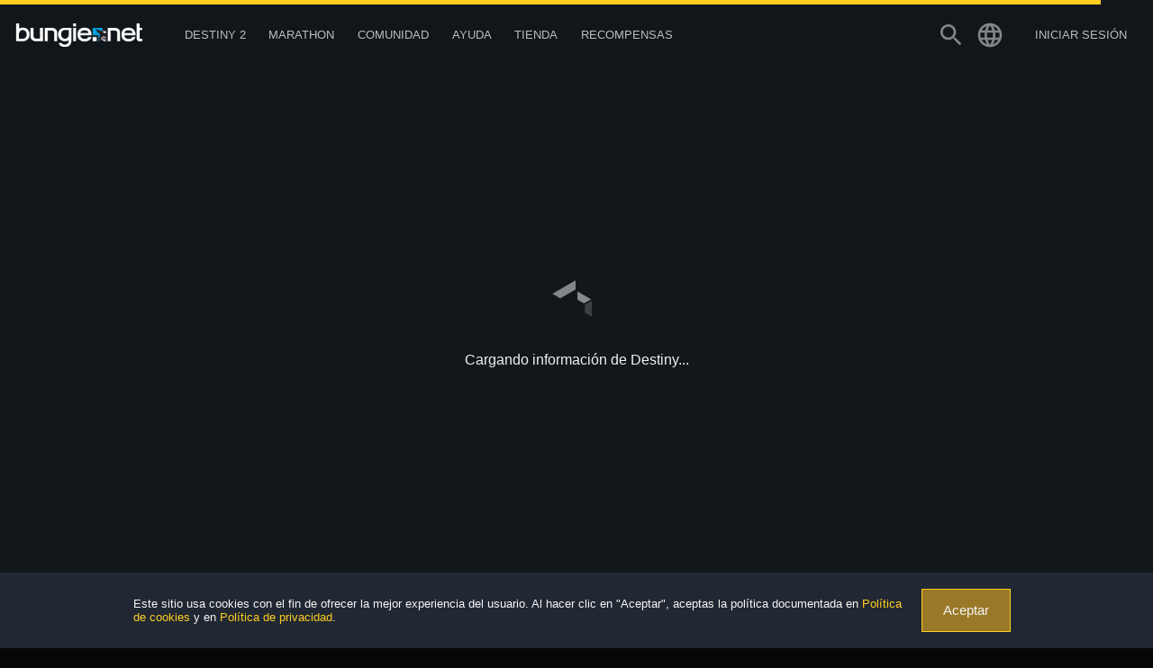

--- FILE ---
content_type: text/html
request_url: https://www.bungie.net/7/es/Collections/2/4611686018469065245/2305843009267692460/498211331/1809003442/3609836485?sort=Default
body_size: 657
content:
<!doctype html><html lang="en" style="background-color:#060606"><head><meta charset="utf-8"><meta name="viewport" content="width=device-width,initial-scale=1,user-scalable=yes"/><meta name="theme-color" content="#393f45"><base href="/7/"/><link rel="manifest" href="/7/manifest.json"><link rel="shortcut icon" href="/7/favicon.ico"><link href="https://fonts.googleapis.com/icon?family=Material+Icons" rel="stylesheet"><!--		#root--><title>Bungie.net</title><script defer="defer" src="/7/static/js/runtime-main.2fcdb1ac.js?733529af462783a568cc"></script><script defer="defer" src="/7/static/js/vendors.b86008aa.js?733529af462783a568cc"></script><script defer="defer" src="/7/static/js/main.cefbd652.js?733529af462783a568cc"></script></head><body><noscript>You need to enable JavaScript to run this app.</noscript><div id="root"></div><script type="text/javascript" src="/JSNavigation.ashx" id="NavigationConfigScript"></script><script defer src="https://static.cloudflareinsights.com/beacon.min.js/vcd15cbe7772f49c399c6a5babf22c1241717689176015" integrity="sha512-ZpsOmlRQV6y907TI0dKBHq9Md29nnaEIPlkf84rnaERnq6zvWvPUqr2ft8M1aS28oN72PdrCzSjY4U6VaAw1EQ==" data-cf-beacon='{"rayId":"9c6429d36d407089","version":"2025.9.1","serverTiming":{"name":{"cfExtPri":true,"cfEdge":true,"cfOrigin":true,"cfL4":true,"cfSpeedBrain":true,"cfCacheStatus":true}},"token":"d9037c24bdf84e8bb712f1597ca7e783","b":1}' crossorigin="anonymous"></script>
</body></html>

--- FILE ---
content_type: application/javascript
request_url: https://www.bungie.net/7/static/js/Collections.2796ec8b.chunk.js
body_size: 12702
content:
"use strict";(this["webpackJsonpbungienet.web.renderer.core"]=this["webpackJsonpbungienet.web.renderer.core"]||[]).push([[9253],{60730:(e,t,r)=>{r.r(t),r.d(t,{default:()=>Ge});var n=r(64467),o=r(5544),i=r(75896),a=r(85072),s=r.n(a),l=r(97825),c=r.n(l),d=r(77659),m=r.n(d),p=r(55056),u=r.n(p),g=r(10540),A=r.n(g),v=r(41113),h=r.n(v),b=r(38366),C={};C.styleTagTransform=h(),C.setAttributes=u(),C.insert=m().bind(null,"head"),C.domAPI=c(),C.insertStyleElement=A();s()(b.A,C);const f=b.A&&b.A.locals?b.A.locals:void 0;var _=r(29743),y=r(56007),N=r(76650),D=r(39033),$=r(34044),k=r(19710),x=r(18759),E=r(69920),H=r(48780),w=r(96655),P=r(35377),S=r(91010),I=r(3316),B=r.n(I),M=r(49255);const T=(0,y.J)(function(e){var t,r,o,i=(0,_.D)(D.O),a=e.definitions.DestinyPresentationNodeDefinition.get(e.presentationNodeHash),s=S.M.GetPresentationComponentData(a.hash,i.selectedCharacter.characterId,e.profileResponse);if(!s||P.h.hasFlag(s.state,N.DestinyPresentationNodeState.Invisible)||P.h.hasFlag(s.state,N.DestinyPresentationNodeState.Obscured))return null;var l,c,d,m=$.m.NewCollections({mid:null===(t=i.selectedMembership)||void 0===t?void 0:t.membershipId,mtype:P.h.getNumberValue(null===(r=i.selectedMembership)||void 0===r?void 0:r.membershipType,N.BungieMembershipType).toString(),cid:null===(o=i.selectedCharacter)||void 0===o?void 0:o.characterId,root:e.parentPresentationNodeHash.toString(),parent:e.presentationNodeHash.toString()});if(!a.completionRecordHash||a.blacklisted||a.redacted)return null;if(!S.M.GetRecordComponentData(a.completionRecordHash,null===(l=i.selectedCharacter)||void 0===l?void 0:l.characterId,e.profileResponse))return null;var p=null===(c=a.children)||void 0===c||null===(d=c.presentationNodes)||void 0===d?void 0:d.map(function(t){var r;return S.M.GetPresentationComponentData(t.presentationNodeHash,null===(r=i.selectedCharacter)||void 0===r?void 0:r.characterId,e.profileResponse)}),u=p.map(function(e){var t;return null===(t=e.objective)||void 0===t?void 0:t.progress}).reduce(function(e,t){return(null!==e&&void 0!==e?e:0)+(null!==t&&void 0!==t?t:0)}),g=p.map(function(t){var r,n;return null===(r=e.definitions.DestinyObjectiveDefinition.get(null===(n=t.objective)||void 0===n?void 0:n.objectiveHash))||void 0===r?void 0:r.completionValue}).reduce(function(e,t){return(null!==e&&void 0!==e?e:0)+(null!==t&&void 0!==t?t:0)});if(e.isMini){var A,v,h=null===(A=a.displayProperties)||void 0===A?void 0:A.icon,b=a.rootViewIcon;return M.createElement(x.M,{url:m,className:B()(f.nodeCategory,(0,n.A)({},f.active,e.activeParentPresentationNodeHash===e.presentationNodeHash)),title:a.displayProperties.name},M.createElement("div",{className:f.rootBackground,style:{backgroundImage:"url(".concat(b,")")}},M.createElement("div",{className:f.background,style:{backgroundImage:"url(".concat(h,")")}})),M.createElement("div",{className:f.title},null===(v=a.displayProperties)||void 0===v?void 0:v.name))}return M.createElement(x.M,{className:B()(e.activeParentPresentationNodeHash===e.presentationNodeHash&&f.active),url:m},M.createElement(H.L,{className:f.badgeCategory,size:w.m.Large,title:a.displayProperties.name,iconCoin:M.createElement(E.x,{iconImageUrl:a.displayProperties.icon}),detailCoin:M.createElement(k.z,{progressToTotal:u,total:g,isCompact:!0,showBarWhenComplete:!1,progressPercent:u/g*100,showText:!1,description:"",customText:""})}))},{types:["DestinyPresentationNodeDefinition","DestinyObjectiveDefinition"]});const R=(0,y.J)(function(e){var t,r,o=e.definitions.DestinyPresentationNodeDefinition.get(e.collectionBadgesRootHash);return o?M.createElement("div",null,!e.isMini&&M.createElement("div",{className:f.sectionTitle},null!==(t=null===(r=o.displayProperties)||void 0===r?void 0:r.name)&&void 0!==t?t:""),M.createElement("div",{className:B()(f.nodeCategories,f.badgeCategories,(0,n.A)({},f.mini,e.isMini))},o.children.presentationNodes.map(function(t){return M.createElement(T,{key:t.presentationNodeHash,isMini:e.isMini,presentationNodeHash:t.presentationNodeHash,activeParentPresentationNodeHash:e.activeParentPresentationNodeHash,profileResponse:e.profileResponse,parentPresentationNodeHash:o.hash,sort:e.sort})}))):null},{types:["DestinyPresentationNodeDefinition"]});var z=r(1695),j=r(28877),G=r(33875),O=r(35837);const F=(0,y.J)(function(e){var t,r,n,o,i,a,s,l,c,d,m=(0,_.D)(O.Qt,["loggedInUser"]),p=(0,_.D)(D.O),u=z.O.Triumphs,g=function(t){var r,n,o=e.definitions.DestinyPresentationNodeDefinition.get(t),i=null===o||void 0===o||null===(r=o.children)||void 0===r||null===(n=r.presentationNodes)||void 0===n?void 0:n[0];return null===i||void 0===i?void 0:i.presentationNodeHash},A=null===(t=m.coreSettings)||void 0===t||null===(r=t.destiny2CoreSettings)||void 0===r?void 0:r.metricsRootNode,v=g(A),h=$.m.NewCollections({mid:null===(n=p.selectedMembership)||void 0===n?void 0:n.membershipId,mtype:P.h.getNumberValue(null===(o=p.selectedMembership)||void 0===o?void 0:o.membershipType,N.BungieMembershipType).toString(),cid:null===(i=p.selectedCharacter)||void 0===i?void 0:i.characterId,root:A.toString(),parent:v.toString()}),b=null===(a=m.coreSettings)||void 0===a||null===(s=a.destiny2CoreSettings)||void 0===s?void 0:s.loreRootNodeHash,C=g(b),f=$.m.NewCollections({mid:null===(l=p.selectedMembership)||void 0===l?void 0:l.membershipId,mtype:P.h.getNumberValue(null===(c=p.selectedMembership)||void 0===c?void 0:c.membershipType,N.BungieMembershipType).toString(),cid:null===(d=p.selectedCharacter)||void 0===d?void 0:d.characterId,root:b.toString(),parent:C.toString()});return M.createElement(j.bn,{cols:4,mobile:12,className:G.A.triumphBanners},M.createElement(x.M,{url:f,className:B()(G.A.bannersLore,G.A.presentationNodeSectionTitle)},u.LoreLink),M.createElement(x.M,{url:h,className:B()(G.A.bannersStatTrackers,G.A.presentationNodeSectionTitle)},u.StatTrackers))},{types:["DestinyPresentationNodeDefinition"]});var U=r(64477),L=r(64893),V=r(23029),W=r(92901),q=r(85501),Q=r(49640),K=r(88225),Y=r(52685),J=r(3261),Z=r(57247),X=function(e){(0,q.A)(r,e);var t=(0,Q.A)(r);function r(e){var n;return(0,V.A)(this,r),(n=t.call(this,e)).state={loading:!0},n}return(0,W.A)(r,[{key:"componentDidMount",value:function(){this.setState({loading:!1})}},{key:"render",value:function(){return M.createElement(J.XD,{loading:this.state.loading},M.createElement(Z.A,{itemHash:this.props.itemHash,membershipId:this.props.membershipId,membershipType:this.props.membershipType}))}}]),r}(M.Component);const ee=(0,Y.r)(X,{className:K.A.collectibleDetailModal,contentClassName:K.A.detailModal},function(e){return!0});var te=r(89918);const re=(0,y.J)(function(e){var t,r,o,i=(0,_.D)(D.O),a=e.definitions.DestinyPresentationNodeDefinition.get(e.set.presentationNodeHash);if(!!(null!==a&&void 0!==a&&null!==(t=a.children)&&void 0!==t&&null!==(r=t.collectibles)&&void 0!==r&&r.find(function(t){var r,n;return P.h.hasFlag(null===(r=S.M.GetCollectibleComponentData(t.collectibleHash,null===(n=i.selectedCharacter)||void 0===n?void 0:n.characterId,e.profileResponse))||void 0===r?void 0:r.state,N.DestinyCollectibleState.Invisible)})))return null;return M.createElement("div",{className:te.A.itemSet},M.createElement("div",{className:te.A.setName},a.displayProperties.name),M.createElement("div",{className:te.A.icons},null===(o=a.children)||void 0===o?void 0:o.collectibles.map(function(t){var r,o,a,s,l,c=e.definitions.DestinyCollectibleDefinition.get(t.collectibleHash);if(!c)return null;var d=S.M.GetCollectibleComponentData(t.collectibleHash,null===(r=i.selectedCharacter)||void 0===r?void 0:r.characterId,e.profileResponse);if(!d||P.h.hasFlag(N.DestinyCollectibleState.Invisible,d.state))return null;var m=null===(o=e.collectibleNodeDetails)||void 0===o||null===(a=o.collectibleItemComponents)||void 0===a||null===(s=a.objectives)||void 0===s||null===(l=s.data)||void 0===l?void 0:l[c.itemHash];return M.createElement("div",{key:c.hash,title:c.displayProperties.name,onClick:function(){!function(t){var r,n,o=e.definitions.DestinyCollectibleDefinition.get(t);ee.show({itemHash:o.itemHash,membershipId:null===i||void 0===i||null===(r=i.selectedMembership)||void 0===r?void 0:r.membershipId,membershipType:null===i||void 0===i||null===(n=i.selectedMembership)||void 0===n?void 0:n.membershipType})}(c.hash)},className:B()(te.A.icon,(0,n.A)({},te.A.complete,!P.h.hasFlag(d.state,N.DestinyCollectibleState.NotAcquired)))},M.createElement("div",{className:te.A.background,style:{backgroundImage:"url(".concat(c.displayProperties.icon,")")}}),(null===m||void 0===m?void 0:m.objectives)&&(null===m||void 0===m?void 0:m.flavorObjective)&&M.createElement(k.z,{progressToTotal:m.flavorObjective.progress,total:m.flavorObjective.completionValue,isCompact:!0,showBarWhenComplete:!0,progressPercent:m.flavorObjective.progress/m.flavorObjective.completionValue*100,showText:!1,description:"",customText:""}))})))},{types:["DestinyPresentationNodeDefinition","DestinyCollectibleDefinition"]});var ne=r(22792),oe=r(46080),ie=function(e){var t=null;if(e.images&&e.images.length){var r="";e.images.filter(function(e){return e.length>0}).forEach(function(e,t){r+="".concat(t>0?", ":"",'url("').concat(e,'")')}),t={backgroundImage:r}}return M.createElement("div",{className:oe.A.iconCoin,style:t},e.children)},ae=r(76873);const se=(0,y.J)(function(e){var t,r,i,a,s,l,c,d=(0,_.D)(O.Qt,["loggedInUser"]),m=(0,_.D)(D.O),p=(0,M.useState)(),u=(0,o.A)(p,2),g=u[0],A=u[1],v=e.definitions.DestinyPresentationNodeDefinition.get(e.parentHash);if(!v)return null;var h=Number.isNaN(e.categoryHash)?null===(t=v.children)||void 0===t||null===(r=t.presentationNodes[0])||void 0===r?void 0:r.presentationNodeHash:e.categoryHash,b=e.definitions.DestinyPresentationNodeDefinition.get(h),C=Number.isNaN(e.subcategoryHash)?null===b||void 0===b||null===(i=b.children.presentationNodes[0])||void 0===i?void 0:i.presentationNodeHash:e.subcategoryHash,f=e.definitions.DestinyPresentationNodeDefinition.get(C),y=(null===b||void 0===b||null===(a=b.children)||void 0===a?void 0:a.collectibles)&&b.children.collectibles.length,$=y?b.children.collectibles:null===f||void 0===f||null===(s=f.children)||void 0===s?void 0:s.collectibles,k=z.O.PresentationNodes,x=null!==(l=null===f||void 0===f||null===(c=f.children)||void 0===c?void 0:c.presentationNodes)&&void 0!==l?l:[];if((0,M.useEffect)(function(){var e,t,r;C&&m.selectedMembership&&m.selectedCharacter&&ne.O.Destiny2Service.GetCollectibleNodeDetails(null===(e=m.selectedMembership)||void 0===e?void 0:e.membershipType,null===(t=m.selectedMembership)||void 0===t?void 0:t.membershipId,null===(r=m.selectedCharacter)||void 0===r?void 0:r.characterId,C,[N.DestinyComponentType.ItemObjectives,N.DestinyComponentType.ItemPerks,N.DestinyComponentType.ItemInstances,N.DestinyComponentType.ItemCommonData,N.DestinyComponentType.ItemRenderData,N.DestinyComponentType.ItemStats]).then(function(e){return A(e)})},[C,m]),(!$||!$.length)&&!x&&!x.length)return null;if(!e.profileResponse||null===m||void 0===m||!m.selectedMembership||null===m||void 0===m||!m.selectedCharacter)return null;return M.createElement(j.bn,{cols:d.responsive.medium?12:9,className:te.A.nodeDetailData},null===x||void 0===x?void 0:x.map(function(t){return M.createElement(re,{key:t.presentationNodeHash,profileResponse:e.profileResponse,subCategoryHash:C,set:t,collectibleNodeDetails:g})}),null===$||void 0===$?void 0:$.map(function(t){var r,o,i,a,s,l=e.definitions.DestinyCollectibleDefinition.get(t.collectibleHash);if(!l)return null;var c,p=S.M.GetCollectibleComponentData(t.collectibleHash,null===(r=m.selectedCharacter)||void 0===r?void 0:r.characterId,e.profileResponse),u=!p||P.h.hasFlag(null===p||void 0===p?void 0:p.state,N.DestinyCollectibleState.Obscured),g=null===l||void 0===l?void 0:l.redacted,A=e.definitions.DestinyInventoryItemDefinition.get(l.itemHash),v=null!==A&&void 0!==A&&A.isFeaturedItem?null!==(o=A.iconWatermarkFeatured)&&void 0!==o?o:A.iconWatermark:null===A||void 0===A?void 0:A.iconWatermark,h=null===A||void 0===A||null===(i=A.displayProperties)||void 0===i?void 0:i.icon,b=l.displayProperties.name,C=l.displayProperties.description;if(u&&(b=k.ObscuredItemName,C="",h=d.coreSettings.destiny2CoreSettings.undiscoveredCollectibleImage,null!==(c=l.stateInfo)&&void 0!==c&&c.obscuredOverrideItemHash)){var f=e.definitions.DestinyCollectibleDefinition.get(l.stateInfo.obscuredOverrideItemHash);if(f){var _,y,D,$=e.definitions.DestinyInventoryItemDefinition.get(l.stateInfo.obscuredOverrideItemHash);b=f.displayProperties.name,C=f.displayProperties.description,h=null!==(_=null===$||void 0===$||null===(y=$.displayProperties)||void 0===y?void 0:y.icon)&&void 0!==_?_:f.displayProperties.icon,v=null!==$&&void 0!==$&&$.isFeaturedItem?null!==(D=$.iconWatermarkFeatured)&&void 0!==D?D:$.iconWatermark:null===$||void 0===$?void 0:$.iconWatermark}}var x,E=M.createElement(ie,{images:[null!==(a=v)&&void 0!==a?a:"",null!==(s=h)&&void 0!==s?s:""]});return!p||p&&!P.h.hasFlag(null===p||void 0===p?void 0:p.state,N.DestinyCollectibleState.Invisible)?M.createElement(ae.I,{key:l.hash,className:B()(te.A.twoLineItem,(x={},(0,n.A)(x,te.A.notAcquired,!p||p&&P.h.hasFlag(p.state,N.DestinyCollectibleState.NotAcquired)),(0,n.A)(x,te.A.clickable,!u&&!g),x)),onClick:function(){return u||g?null:function(t){var r,n,o=e.definitions.DestinyCollectibleDefinition.get(t);ee.show({itemHash:o.itemHash,membershipId:null===m||void 0===m||null===(r=m.selectedMembership)||void 0===r?void 0:r.membershipId,membershipType:null===m||void 0===m||null===(n=m.selectedMembership)||void 0===n?void 0:n.membershipType})}(l.hash)},itemTitle:b,itemSubtitle:C,normalWhiteSpace:!1,icon:E}):null}))},{types:["DestinyPresentationNodeDefinition","DestinyCollectibleDefinition","DestinyInventoryItemDefinition"]},!0);var le=r(38577);const ce=(0,y.J)(function(e){var t,r,n,o,i,a,s,l,c,d,m=e.definitions.DestinyMetricDefinition.get(e.metricHash);if(!m)return null;var p=null===(t=e.profileResponse)||void 0===t||null===(r=t.metrics)||void 0===r||null===(n=r.data)||void 0===n||null===(o=n.metrics)||void 0===o?void 0:o[e.metricHash],u=null!==p&&void 0!==p&&null!==(i=p.objectiveProgress)&&void 0!==i&&i.complete?1:0,g=null!==p&&void 0!==p&&p.objectiveProgress?1:0,A=e.definitions.DestinyObjectiveDefinition.get(null===p||void 0===p||null===(a=p.objectiveProgress)||void 0===a?void 0:a.objectiveHash);return M.createElement("div",null,M.createElement("div",{className:le.A.modalHeader},(null===m||void 0===m||null===(s=m.displayProperties)||void 0===s?void 0:s.icon)&&M.createElement("img",{src:m.displayProperties.icon,alt:null===(l=m.displayProperties)||void 0===l?void 0:l.name}),M.createElement("h2",null,null===(c=m.displayProperties)||void 0===c?void 0:c.name)),M.createElement("div",{className:le.A.description},null===m||void 0===m||null===(d=m.displayProperties)||void 0===d?void 0:d.description),u<g&&p.objectiveProgress&&S.M.ShowProgressBarForSingleObjective(p.objectiveProgress,A)&&M.createElement("div",{className:le.A.objectiveWrapper},M.createElement(k.z,{progressToTotal:p.objectiveProgress.progress,total:A.completionValue,isCompact:!1,showBarWhenComplete:!1,progressPercent:p.objectiveProgress.progress/A.completionValue*100,showText:!0,description:"",customText:"[".concat(S.M.ProgressString(A,p.objectiveProgress),"]")})))},{types:["DestinyMetricDefinition","DestinyObjectiveDefinition"]});var de={All:1434215347,Career:4263853822,Seasonal:2230116619,Weekly:2356777566},me=r(74215),pe=r(94662),ue=r(18351),ge=r(47937);const Ae=(0,y.J)(function(e){var t,r,o,i,a,s,l,c,d=(0,ge.W6)(),m=(0,_.D)(O.Qt,["loggedInUser"]),p=(0,_.D)(D.O),u=new URLSearchParams(window.location.search),g=null!==(t=null===u||void 0===u?void 0:u.get("filter"))&&void 0!==t?t:"All",A=e.definitions.DestinyPresentationNodeDefinition.get(e.parentHash);if(!A)return null;S.M.GetPresentationComponentData(e.parentHash,null===p||void 0===p||null===(r=p.selectedCharacter)||void 0===r?void 0:r.characterId,e.profileResponse);var v=Number.isNaN(e.categoryHash)?null===(o=A.children)||void 0===o||null===(i=o.presentationNodes[0])||void 0===i?void 0:i.presentationNodeHash:e.categoryHash,h=e.definitions.DestinyPresentationNodeDefinition.get(v),b=Number.isNaN(e.subcategoryHash)?null===h||void 0===h||null===(a=h.children.presentationNodes[0])||void 0===a?void 0:a.presentationNodeHash:e.subcategoryHash,C=e.definitions.DestinyPresentationNodeDefinition.get(b),f=!h&&(null===A||void 0===A||null===(s=A.children)||void 0===s?void 0:s.metrics)&&A.children.metrics.length,y=!C&&(null===h||void 0===h||null===(l=h.children)||void 0===l?void 0:l.metrics)&&h.children.metrics.length,x=f?A.children.metrics:y?h.children.metrics:null===C||void 0===C||null===(c=C.children)||void 0===c?void 0:c.metrics,I=z.O.PresentationNodes;if(!x||!x.length)return null;if(!e.profileResponse||null===p||void 0===p||!p.selectedMembership||null===p||void 0===p||!p.selectedCharacter)return null;var T=x.filter(function(t){var r,n=e.definitions.DestinyMetricDefinition.get(t.metricHash);return null===n||void 0===n||null===(r=n.traitHashes)||void 0===r?void 0:r.includes(de[g])});return M.createElement(j.bn,{cols:m.responsive.medium?12:9,className:te.A.nodeDetailData},M.createElement("div",{className:te.A.sortDropDown},M.createElement(ue.m,{onChange:function(t){var r,n,o,i={mid:null===(r=p.selectedMembership)||void 0===r?void 0:r.membershipId,mtype:P.h.getNumberValue(null===(n=p.selectedMembership)||void 0===n?void 0:n.membershipType,N.BungieMembershipType).toString(),cid:null===(o=p.selectedCharacter)||void 0===o?void 0:o.characterId,root:e.rootHash.toString(),parent:e.parentHash.toString(),category:h?v.toString():null,subcategory:C?b.toString():null,filter:t};d.push($.m.NewCollections(i).url)},selectedValue:g.toString(),options:[{label:I.All,value:"All"},{label:I.Career,value:"Career"},{label:I.Seasonal,value:"Seasonal"},{label:I.Weekly,value:"Weekly"}]})),T.map(function(t){var r,o,i,a,s,l,c,d,p,u=e.definitions.DestinyMetricDefinition.get(t.metricHash);if(!u.traitHashes)return null;if(""===(null===(r=u.displayProperties)||void 0===r?void 0:r.description)||""===(null===(o=u.displayProperties)||void 0===o?void 0:o.name))return null;var g=null===(i=e.profileResponse)||void 0===i||null===(a=i.metrics)||void 0===a||null===(s=a.data)||void 0===s||null===(l=s.metrics)||void 0===l?void 0:l[t.metricHash];if(!g||g.invisible)return null;var A=null===(c=g.objectiveProgress)||void 0===c?void 0:c.complete,v=(e.definitions.DestinyTraitDefinition.all(),e.definitions.DestinyObjectiveDefinition.get(null===(d=g.objectiveProgress)||void 0===d?void 0:d.objectiveHash)),h=g.objectiveProgress&&S.M.ShowProgressBarForSingleObjective(g.objectiveProgress,v),b=h?M.createElement(k.z,{progressToTotal:g.objectiveProgress.progress,total:g.objectiveProgress.completionValue,isCompact:!0,showBarWhenComplete:!1,progressPercent:g.objectiveProgress.progress/g.objectiveProgress.completionValue*100,showText:!1,description:"",customText:""}):null,C=null!==(p=u.displayProperties)&&void 0!==p&&p.icon?M.createElement(E.x,{iconImageUrl:u.displayProperties.icon}):null,f=h?M.createElement(me.k,{children:S.M.ProgressString(v,g.objectiveProgress)}):null;return M.createElement("div",{key:u.hash,className:B()(te.A.detailItem,te.A.clickable,(0,n.A)({},te.A.completed,A)),onClick:function(){return t=u.hash,void pe.aF.open(M.createElement(ce,{profileResponse:e.profileResponse,metricHash:t}),{contentClassName:le.A.detailModal});var t}},M.createElement(H.L,{detailCoin:b,iconCoin:C,flairCoin:f,title:u.displayProperties.name,size:w.m.Large,subtitle:u.displayProperties.description,normalWhiteSpace:m.responsive.medium}))}))},{types:["DestinyMetricDefinition","DestinyPresentationNodeDefinition","DestinyObjectiveDefinition","DestinyTraitDefinition"]});var ve=r(4284);const he=(0,y.J)(function(e){var t,r,o,i,a,s,l=(0,ge.W6)(),c=(0,_.D)(D.O),d=e.definitions.DestinyPresentationNodeDefinition.get(e.rootHash),m=e.definitions.DestinyPresentationNodeDefinition.get(e.parentHash),p=d.children.presentationNodes.map(function(t){var r,n,o,i,a=e.definitions.DestinyPresentationNodeDefinition.get(t.presentationNodeHash),s=(S.M.GetPresentationComponentData(a.hash,null===(r=c.selectedCharacter)||void 0===r?void 0:r.characterId,e.profileResponse),{mid:null===(n=c.selectedMembership)||void 0===n?void 0:n.membershipId,mtype:P.h.getNumberValue(null===(o=c.selectedMembership)||void 0===o?void 0:o.membershipType,N.BungieMembershipType).toString(),cid:null===(i=c.selectedCharacter)||void 0===i?void 0:i.characterId,root:e.rootHash.toString(),parent:t.presentationNodeHash.toString(),filter:e.filter}),l=$.m.NewCollections(s),d=e.parentHash===t.presentationNodeHash;return{presentationNodeHash:t.presentationNodeHash,url:l,name:a.displayProperties.name,subTitle:a.displayProperties.description,iconPath:a.displayProperties.icon,isActive:d}});return c&&p&&p.length?M.createElement("div",null,M.createElement("div",{className:ve.A.breadcrumb},null!==(t=null===d||void 0===d||null===(r=d.displayProperties)||void 0===r?void 0:r.name)&&void 0!==t?t:"",null!==m&&void 0!==m&&null!==(o=m.displayProperties)&&void 0!==o&&o.name?" // ".concat(null!==(i=null===m||void 0===m||null===(a=m.displayProperties)||void 0===a?void 0:a.name)&&void 0!==i?i:""):""),M.createElement("div",{className:ve.A.subcategoryList},p.map(function(e){return M.createElement(x.M,{key:e.presentationNodeHash,url:e.url,className:B()(ve.A.detailItemCategory,(0,n.A)({},ve.A.active,e.isActive))},M.createElement(H.L,{iconCoin:M.createElement(E.x,{iconImageUrl:e.iconPath}),title:e.name,subtitle:e.subTitle,normalWhiteSpace:!0}))})),M.createElement(ue.m,{className:ve.A.categoriesDropdown,selectedValue:null===(s=p.find(function(e){return e.isActive}))||void 0===s?void 0:s.url.url,onChange:function(e){return l.push(e)},options:p.filter(function(e){return e}).map(function(e){return{value:e.url.url,label:e.name}})})):null},{types:["DestinyMetricDefinition","DestinyPresentationNodeDefinition","DestinyObjectiveDefinition","DestinyTraitDefinition"]});var be=r(64008),Ce=function(e){var t=(0,_.D)(U.F);return M.createElement(j.bn,{cols:12,className:te.A.nodeDetailContainer},M.createElement(j.bn,{cols:t.medium?12:3,className:te.A.nodeDetailNavigation},M.createElement(L.A,{pageType:"collections",rootHash:e.collectionRootHash,subcategoryHash:e.subCategoryHash,profileResponse:e.profileResponse,categoryHash:e.categoryHash,parentHash:e.parentHash,sort:e.sort}),"stats"===e.collectionType&&M.createElement(he,{rootHash:e.collectionRootHash,profileResponse:e.profileResponse,parentHash:e.parentHash,filter:e.filter})),M.createElement(se,{rootHash:e.collectionRootHash,subcategoryHash:e.subCategoryHash,profileResponse:e.profileResponse,categoryHash:e.categoryHash,parentHash:e.parentHash}),M.createElement(be.A,{rootHash:e.collectionRootHash,subcategoryHash:e.subCategoryHash,profileResponse:e.profileResponse,categoryHash:e.categoryHash,parentHash:e.parentHash,pageType:"collections"}),M.createElement(Ae,{rootHash:e.collectionRootHash,subcategoryHash:e.subCategoryHash,profileResponse:e.profileResponse,categoryHash:e.categoryHash,parentHash:e.parentHash}))};const fe=(0,y.J)(function(e){var t,r,o,i,a,s,l=(0,_.D)(D.O),c=e.definitions.DestinyPresentationNodeDefinition.get(e.presentationNodeHash);if(!c)return null;var d=S.M.GetPresentationComponentData(c.hash,null===(t=l.selectedCharacter)||void 0===t?void 0:t.characterId,e.profileResponse),m=$.m.NewCollections({mid:null===(r=l.selectedMembership)||void 0===r?void 0:r.membershipId,mtype:P.h.getNumberValue(null===(o=l.selectedMembership)||void 0===o?void 0:o.membershipType,N.BungieMembershipType).toString(),cid:null===(i=l.selectedCharacter)||void 0===i?void 0:i.characterId,root:e.parentPresentationNodeHash.toString(),parent:e.presentationNodeHash.toString(),sort:e.sort}),p=null===(a=c.displayProperties)||void 0===a?void 0:a.icon,u=c.rootViewIcon;return M.createElement(x.M,{url:m,className:B()(f.nodeCategory,(0,n.A)({},f.active,e.activeParentPresentationNodeHash===e.presentationNodeHash)),title:c.displayProperties.name},M.createElement("div",{className:f.rootBackground,style:{backgroundImage:"url(".concat(u,")")}},M.createElement("div",{className:f.background,style:{backgroundImage:"url(".concat(p,")")}})),M.createElement("div",{className:f.title},null===(s=c.displayProperties)||void 0===s?void 0:s.name),function(t){var r;return t&&(null!==t&&void 0!==t&&null!==(r=t.objective)&&void 0!==r&&r.objectiveHash?e.definitions.DestinyObjectiveDefinition.get(t.objective.objectiveHash):void 0)?M.createElement("div",{className:f.progress},"".concat(t.objective.progress," / ").concat(t.objective.completionValue)):null}(d))},{types:["DestinyPresentationNodeDefinition","DestinyObjectiveDefinition"]});const _e=(0,y.J)(function(e){(0,_.D)(U.F);var t,r,o=e.definitions.DestinyPresentationNodeDefinition.get(e.collectionItemsRootHash);return o?M.createElement("div",null,!e.isMini&&M.createElement("div",{className:f.sectionTitle},null!==(t=null===(r=o.displayProperties)||void 0===r?void 0:r.name)&&void 0!==t?t:""),M.createElement("div",{className:B()(f.nodeCategories,f.itemCategories,(0,n.A)({},f.mini,e.isMini))},o.children.presentationNodes.map(function(t){e.definitions.DestinyPresentationNodeDefinition.get(t.presentationNodeHash);return M.createElement(fe,{key:t.presentationNodeHash,presentationNodeHash:t.presentationNodeHash,activeParentPresentationNodeHash:e.activeParentPresentationNodeHash,profileResponse:e.profileResponse,parentPresentationNodeHash:o.hash,sort:e.sort})}))):null},{types:["DestinyPresentationNodeDefinition"]});var ye=r(24765),Ne=r(85831),De={};De.styleTagTransform=h(),De.setAttributes=u(),De.insert=m().bind(null,"head"),De.domAPI=c(),De.insertStyleElement=A();s()(Ne.A,De);const $e=Ne.A&&Ne.A.locals?Ne.A.locals:void 0;var ke=r(56087);const xe=(0,y.J)(function(e){var t=(0,_.D)(O.Qt,["loggedInUser"]),r=(0,M.useState)({totalPossible:0,totalGathered:0}),n=(0,o.A)(r,2),i=n[0],a=n[1];return(0,M.useEffect)(function(){e.characterId&&e.profileResponse&&function(){var r,n=e.definitions.DestinyPresentationNodeDefinition.get(t.coreSettings.destiny2CoreSettings.collectionRootNode),o=e.profileResponse.characterPresentationNodes.data[e.characterId],i=0,s=0;if(null!==(null===n||void 0===n||null===(r=n.children)||void 0===r?void 0:r.presentationNodes)){var l,c=(0,ye.A)(n.children.presentationNodes);try{for(c.s();!(l=c.n()).done;){var d,m=l.value,p=e.definitions.DestinyPresentationNodeDefinition.get(m.presentationNodeHash),u=(0,ye.A)(p.children.presentationNodes);try{for(u.s();!(d=u.n()).done;){var g,A,v=d.value,h=null===o||void 0===o?void 0:o.nodes[v.presentationNodeHash];"undefined"===typeof h&&(h=e.profileResponse.profilePresentationNodes.data.nodes[v.presentationNodeHash]),"undefined"!==typeof(null===(g=h)||void 0===g?void 0:g.objective)&&(i+=null!==(A=h.objective.progress)&&void 0!==A?A:0,s+=h.objective.completionValue)}}catch(b){u.e(b)}finally{u.f()}}}catch(b){c.e(b)}finally{c.f()}}a({totalGathered:i,totalPossible:s})}()},[e.characterId,e.profileResponse]),M.createElement(j.bn,{cols:4,className:$e.totalScore},M.createElement("div",{className:$e.presentationNodeSectionTitle},z.O.PresentationNodes.CollectionsItemsCollected),M.createElement("div",{className:$e.scoreNumber},M.createElement("span",null,i.totalGathered.toLocaleString(ke.B.useAltChineseCultureString(z.O.CurrentCultureName)))," / ",M.createElement("span",null,i.totalPossible.toLocaleString(ke.B.useAltChineseCultureString(z.O.CurrentCultureName)))))},{types:["DestinyPresentationNodeDefinition"]});var Ee=r(72405),He=r(66117),we=r(67014),Pe=r(70933),Se=r(27016),Ie=r(70095),Be=r(80180),Me=r(18411),Te=r(51207),Re={};Re.styleTagTransform=h(),Re.setAttributes=u(),Re.insert=m().bind(null,"head"),Re.domAPI=c(),Re.insertStyleElement=A();s()(Te.A,Re);const ze=Te.A&&Te.A.locals?Te.A.locals:void 0;var je=r(79717);const Ge=(0,y.J)(function(e){var t,r,a,s,l,c,d,m,p=(0,ge.W6)(),u=(0,_.D)(O.Qt,["loggedInUser"]),g=(0,_.D)(D.O),A=(0,ge.g)(),v=(0,M.useState)(),h=(0,o.A)(v,2),b=h[0],C=h[1],f=(0,M.useState)(!1),y=(0,o.A)(f,2),k=y[0],x=y[1],E=(0,M.useState)(!0),H=(0,o.A)(E,2),w=H[0],S=H[1],I=null!==(t=null!==A&&void 0!==A&&A.mtype?N.BungieMembershipType[A.mtype]:null)&&void 0!==t?t:null===g||void 0===g||null===(r=g.selectedMembership)||void 0===r?void 0:r.membershipType,T=null!==(a=null===A||void 0===A?void 0:A.mid)&&void 0!==a?a:null===g||void 0===g||null===(s=g.selectedMembership)||void 0===s?void 0:s.membershipId,G=null!==(l=null===A||void 0===A?void 0:A.cid)&&void 0!==l?l:null===g||void 0===g||null===(c=g.selectedCharacter)||void 0===c?void 0:c.characterId,U=u.coreSettings.destiny2CoreSettings.collectionRootNode,L=u.coreSettings.destiny2CoreSettings.badgesRootNode,V=u.coreSettings.destiny2CoreSettings.loreRootNodeHash,W=u.coreSettings.destiny2CoreSettings.metricsRootNode,q=parseInt(null===A||void 0===A?void 0:A.root,10),Q=parseInt(null===A||void 0===A?void 0:A.parent,10),K=parseInt(null===A||void 0===A?void 0:A.category,10),Y=parseInt(null===A||void 0===A?void 0:A.subcategory,10),J=new URLSearchParams(window.location.search),Z=null!==(d=null===J||void 0===J?void 0:J.get("sort"))&&void 0!==d?d:"Default",X=null!==(m=null===J||void 0===J?void 0:J.get("filter"))&&void 0!==m?m:"All",ee=function(){if(!q)return"none";switch(q){case U:return"item";case L:return"badge";case V:return"lore";case W:return"stats";default:return"none"}}(),te=function(){var e,t={membershipId:k?null===(e=u.loggedInUser)||void 0===e?void 0:e.user.membershipId:T,membershipType:k?N.BungieMembershipType.BungieNext:I};D.O.actions.loadUserData(t,!0)};return Be.c.SystemStatus(Ee.I.CoreAreaCollections)?((0,M.useEffect)(function(){if(!T||!I)if(Me.FT.isAuthenticated(u))x(!0);else var e=pe.aF.signIn(function(){te(),e.current.close()});te()},[]),(0,M.useEffect)(function(){if(g.selectedMembership){var e,t,r,n,o,a;x(Me.FT.isAuthenticated(u)&&(null===(e=g.membershipData)||void 0===e||null===(t=e.bungieNetUser)||void 0===t?void 0:t.membershipId)===(null===(r=u.loggedInUser)||void 0===r?void 0:r.user.membershipId));var s={mid:null===(n=g.selectedMembership)||void 0===n?void 0:n.membershipId,mtype:P.h.getNumberValue(null===(o=g.selectedMembership)||void 0===o?void 0:o.membershipType,N.BungieMembershipType).toString(),cid:null===(a=g.selectedCharacter)||void 0===a?void 0:a.characterId,root:Number.isNaN(q)||0===q?null:null===q||void 0===q?void 0:q.toString()};Q&&(s.parent=Q.toString()),K&&(s.category=K.toString()),Y&&(s.subcategory=Y.toString()),p.push($.m.NewCollections(s).url),g.selectedMembership&&ne.O.Destiny2Service.GetProfile(g.selectedMembership.membershipType,g.selectedMembership.membershipId,[N.DestinyComponentType.Collectibles,N.DestinyComponentType.PresentationNodes,N.DestinyComponentType.Records,N.DestinyComponentType.Metrics]).then(function(e){C(e)}).catch(i.sT).catch(function(e){e.errorCode===N.PlatformErrorCodes.DestinyAccountNotFound?S(!1):pe.aF.error(e)})}},[g]),M.createElement(Se.K,{systems:[Ee.I.Destiny2,Ee.I.CoreAreaCollections]},M.createElement(Ie.S,{title:z.O.PresentationNodes.CollectionsPageName,description:z.O.PresentationNodes.CollectionsPageName}),M.createElement(Pe.s,null),M.createElement(j.xA,{className:ze.presentationNodesContent},I&&T&&g&&(b||!w)?M.createElement(M.Fragment,null,!w&&M.createElement(j.bn,{cols:12},z.O.PresentationNodes.ADestinyAccountIsRequired),w&&M.createElement("div",null,M.createElement(j.bn,{cols:12,className:ze.nodesHeader},M.createElement(we.A,{pageType:"collections",rootHash:q,parentNodeHash:Q,categoryNodeHash:K,subCategoryHash:Y,filter:X,sort:Z}),M.createElement(j.bn,{cols:8},G&&M.createElement(He.F,{membershipDataStore:D.O,showCrossSaveBanner:!0},function(e){var t=e.bnetProfile,r=e.platformSelector,n=e.characterSelector;return M.createElement("div",null,t,M.createElement("div",{className:je.A.dropdownFlexWrapper},r,n))})),M.createElement(xe,{characterId:G,profileResponse:b})),"stats"!==ee&&"lore"!==ee&&M.createElement(j.bn,{cols:8,mobile:12},M.createElement(j.bn,{cols:12,className:B()(ze.categories,(0,n.A)({},ze.mini,!!Q))},("none"===ee||"item"===ee&&!!Q)&&M.createElement(_e,{profileResponse:b,collectionItemsRootHash:U,activeParentPresentationNodeHash:Q,isMini:!!Q,sort:Z}),("none"===ee||"badge"===ee&&!!Q)&&M.createElement(R,{collectionBadgesRootHash:L,activeParentPresentationNodeHash:Q,profileResponse:b,isMini:!!Q,sort:Z}),u.responsive.mobile&&"badge"!==ee&&"item"!==ee&&M.createElement(F,null))),!u.responsive.mobile&&!Q&&"badge"!==ee&&"item"!==ee&&M.createElement(F,null),!!Q&&M.createElement(Ce,{collectionType:ee,parentHash:Q,categoryHash:K,profileResponse:b,collectionRootHash:function(e){switch(e){case"item":default:return U;case"badge":return L;case"lore":return V;case"stats":return W}}(ee),subCategoryHash:Y,filter:X,sort:Z}))):null))):null},{types:["DestinyPresentationNodeDefinition"]})},51207:(e,t,r)=>{r.d(t,{A:()=>s});var n=r(13275),o=r.n(n),i=r(76393),a=r.n(i)()(o());a.push([e.id,".Collections_presentationNodesContent__bWuEB{padding-bottom:2rem}.Collections_categories__lsZsY.Collections_mini__FTWQZ{flex-flow:row nowrap}.Collections_nodesHeader__44LZp{display:flex;margin-bottom:1rem;flex-flow:row wrap;align-items:flex-start}.r-medium .Collections_nodesHeader__44LZp{flex-flow:column wrap}","",{version:3,sources:["webpack://./src/Areas/Collections/Collections.module.scss"],names:[],mappings:"AAEA,6CAEC,mBAAA,CAGD,uDAEC,oBAAA,CAOD,gCACC,YAAA,CACA,kBAAA,CACA,kBAAA,CACA,sBAAA,CAEA,0CAEC,qBAAA",sourcesContent:['@import "UI/UIKit/_Base/ui_base";\r\n\r\n.presentationNodesContent\r\n{\r\n\tpadding-bottom:2rem;\r\n}\r\n\r\n.categories.mini\r\n{\r\n\tflex-flow: row nowrap;\r\n\r\n\t& > div{\r\n\r\n\t}\r\n}\r\n\r\n.nodesHeader{\r\n\tdisplay: flex;\r\n\tmargin-bottom:1rem;\r\n\tflex-flow: row wrap;\r\n\talign-items: flex-start;\r\n\r\n\t:global(.r-medium) &\r\n\t{\r\n\t\tflex-flow: column wrap;\r\n\t}\r\n}'],sourceRoot:""}]),a.locals={presentationNodesContent:"Collections_presentationNodesContent__bWuEB",categories:"Collections_categories__lsZsY",mini:"Collections_mini__FTWQZ",nodesHeader:"Collections_nodesHeader__44LZp"};const s=a},38366:(e,t,r)=>{r.d(t,{A:()=>s});var n=r(13275),o=r.n(n),i=r(76393),a=r.n(i)()(o());a.push([e.id,'.Categories_nodeCategories__G4lNM .Categories_nodeCategory__LtqcR:before{content:"";float:left;padding-top:100%}.Categories_nodeCategories__G4lNM .Categories_nodeCategory__LtqcR:before{content:"";float:left;padding-top:100%}.Categories_sectionTitle__LBjhw{background:rgba(33,40,51,.4);color:#f5f5f5;padding:.97rem .5rem;text-transform:uppercase;letter-spacing:3px;text-align:center;margin-bottom:1rem;font-size:.875rem}.Categories_nodeCategories__G4lNM{display:flex;flex-wrap:wrap;width:100%;padding-bottom:1rem;margin-bottom:1rem;justify-content:center}.Categories_nodeCategories__G4lNM.Categories_badgeCategories__sR47\\+{flex-flow:column}.Categories_nodeCategories__G4lNM.Categories_badgeCategories__sR47\\+ .Categories_badgeCategory__DU1QY>div:first-child div{width:4.75em}.r-mobile .Categories_nodeCategories__G4lNM.Categories_badgeCategories__sR47\\+ .Categories_badgeCategory__DU1QY>div:first-child div{width:3rem}.Categories_nodeCategories__G4lNM.Categories_mini__xNVze{width:100%;padding-bottom:0;justify-content:flex-start;margin-bottom:2rem;flex-flow:row wrap}.Categories_nodeCategories__G4lNM.Categories_mini__xNVze .Categories_nodeCategory__LtqcR{min-width:4rem;height:4rem;max-width:4rem;flex:1;margin:.5rem 1rem .5rem 0}.Categories_nodeCategories__G4lNM.Categories_mini__xNVze .Categories_nodeCategory__LtqcR .Categories_title__30lZ8,.Categories_nodeCategories__G4lNM.Categories_mini__xNVze .Categories_nodeCategory__LtqcR .Categories_progress__SVUHK{display:none}.Categories_nodeCategories__G4lNM.Categories_mini__xNVze .Categories_nodeCategory__LtqcR:not(.Categories_active__FFHaj):hover{opacity:1}.Categories_nodeCategories__G4lNM.Categories_mini__xNVze .Categories_nodeCategory__LtqcR:not(.Categories_active__FFHaj){opacity:.5}.Categories_nodeCategories__G4lNM.Categories_mini__xNVze .Categories_nodeRow__ptiPO{justify-content:flex-start;flex:0}.r-medium .Categories_nodeCategories__G4lNM.Categories_mini__xNVze .Categories_nodeRow__ptiPO{flex-wrap:nowrap}.Categories_nodeCategories__G4lNM .Categories_rootBackground__y8IfE .Categories_background__1vxDn{display:none}.Categories_nodeCategories__G4lNM.Categories_mini__xNVze .Categories_rootBackground__y8IfE{background-image:none !important}.Categories_nodeCategories__G4lNM.Categories_mini__xNVze .Categories_rootBackground__y8IfE .Categories_background__1vxDn{display:block}.Categories_nodeCategories__G4lNM .Categories_nodeCategory__LtqcR{position:relative;margin:0 1rem 2rem;transition:.5s box-shadow,.5s transform;text-align:center;color:#fff;max-width:18.75rem;width:calc(33% - 2rem)}.Categories_nodeCategories__G4lNM .Categories_nodeCategory__LtqcR:hover{transform:translateY(-4px);box-shadow:0 60px 90px -40px rgba(0,0,0,.6)}.Categories_nodeCategories__G4lNM .Categories_nodeCategory__LtqcR.Categories_fake__eMmT1{opacity:0;pointer-events:none}.r-medium .Categories_nodeCategories__G4lNM .Categories_nodeCategory__LtqcR{width:calc(50% - 2rem)}.Categories_nodeCategories__G4lNM .Categories_nodeCategory__LtqcR .Categories_rootBackground__y8IfE,.Categories_nodeCategories__G4lNM .Categories_nodeCategory__LtqcR .Categories_background__1vxDn{position:absolute;z-index:1;top:0;left:0;right:0;bottom:0;background-size:contain;background-position:center;background-repeat:no-repeat}.Categories_nodeCategories__G4lNM .Categories_nodeCategory__LtqcR .Categories_title__30lZ8,.Categories_nodeCategories__G4lNM .Categories_nodeCategory__LtqcR .Categories_progress__SVUHK{position:relative;top:65%;z-index:2;padding-top:.25rem}.Categories_nodeCategories__G4lNM .Categories_nodeCategory__LtqcR .Categories_title__30lZ8{padding-top:1rem}',"",{version:3,sources:["webpack://./src/UI/UIKit/_Base/_placeholders.scss","webpack://./src/Areas/Collections/Shared/Categories.module.scss"],names:[],mappings:"AAOC,yEAEC,UAAA,CACA,UAAA,CACA,gBAAA,CCPD,yEAEC,UAAA,CACA,UAAA,CACA,gBAAA,CAIF,gCACC,4BAAA,CACA,aAAA,CACA,oBAAA,CACA,wBAAA,CACA,kBAAA,CACA,iBAAA,CACA,kBAAA,CACA,iBAAA,CAGD,kCAEC,YAAA,CACA,cAAA,CACA,UAAA,CACA,mBAAA,CACA,kBAAA,CACA,sBAAA,CAEA,qEAEC,gBAAA,CAEA,0HAEC,YAAA,CAEA,oIAEC,UAAA,CAKH,yDAEC,UAAA,CACA,gBAAA,CACA,0BAAA,CACA,kBAAA,CACA,kBAAA,CAEA,yFAIC,cAAA,CACA,WAAA,CACA,cAAA,CACA,MAAA,CACA,yBAAA,CAEA,uOAGC,YAAA,CAGD,8HAEC,SAAA,CAGD,wHAEC,UAAA,CAIF,oFAEC,0BAAA,CACA,MAAA,CAEA,8FAEC,gBAAA,CAKH,kGAEC,YAAA,CAKA,2FAEC,gCAAA,CAEA,yHAEC,aAAA,CAKH,kEAIC,iBAAA,CACA,kBAAA,CACA,uCAAA,CACA,iBAAA,CACA,UAAA,CACA,kBAAA,CACA,sBAAA,CAEA,wEAEC,0BAAA,CACA,2CAAA,CAGD,yFAEC,SAAA,CACA,mBAAA,CAGD,4EAEC,sBAAA,CAGD,oMAGC,iBAAA,CACA,SAAA,CACA,KAAA,CACA,MAAA,CACA,OAAA,CACA,QAAA,CACA,uBAAA,CACA,0BAAA,CACA,2BAAA,CAGD,yLAGC,iBAAA,CACA,OAAA,CACA,SAAA,CACA,kBAAA,CAGD,2FAEC,gBAAA",sourcesContent:['\ufeff@import "_colors.scss";\r\n\r\n/**\r\n\tCreates a square with the same height as an element with a responsive width\r\n*/\r\n%responsive-square\r\n{\r\n\t&:before\r\n\t{\r\n\t\tcontent: \'\';\r\n\t\tfloat: left;\r\n\t\tpadding-top: 100%;\r\n\t}\r\n}\r\n\r\n@mixin responsive($ratio)\r\n{\r\n\twidth: 100%;\r\n\tpadding-top: $ratio * 100%;\r\n}\r\n\r\n%basic-link\r\n{\r\n\tcolor: $color-text-body-link;\r\n\r\n\t&:hover\r\n\t{\r\n\t\tcolor: $color-text-body-link-hover;\r\n\t}\r\n}\r\n\r\n%white-link\r\n{\r\n\tcolor: $color-text-body;\r\n\r\n\t&:hover\r\n\t{\r\n\t\tcolor: $color-text-body-link-hover;\r\n\t}\r\n}\r\n\r\n%dark-link\r\n{\r\n\tcolor: $color-text-body-link-dark;\r\n\r\n\t&:hover\r\n\t{\r\n\t\tcolor: $color-text-body-link-dark-hover;\r\n\t}\r\n}\r\n\r\n/*\r\n\tContent block (text with links inside)\r\n*/\r\n%content-block\r\n{\r\n\tcolor: $color-text-body;\r\n\r\n\ta\r\n\t{\r\n\t\t@extend %basic-link;\r\n\t}\r\n}\r\n\r\n\r\n/**\r\n\tExtend this to have a hover effect where a border fades in and zooms\r\n*/\r\n%base-hover-border\r\n{\r\n\tposition: relative;\r\n\r\n\t&:after\r\n\t{\r\n\t\tposition: absolute;\r\n\t\tcontent: "";\r\n\t\tdisplay: block;\r\n\t\ttop: 0;\r\n\t\tleft: 0;\r\n\t\tright: 0;\r\n\t\tbottom: 0;\r\n\t\tborder: 1px solid rgba($_base-color-snow, 0);\r\n\t\tpointer-events: none;\r\n\t\ttransition: 0.25s;\r\n\t}\r\n}\r\n\r\n%hover-border-hover-state\r\n{\r\n\t&:after\r\n\t{\r\n\t\ttop: -5px;\r\n\t\tleft: -5px;\r\n\t\tright: -5px;\r\n\t\tbottom: -5px;\r\n\t\tborder-color: rgba($_base-color-snow, 1);\r\n\t}\r\n}\r\n\r\n%hover-border\r\n{\r\n\t@extend %base-hover-border;\r\n\r\n\t&:hover\r\n\t{\r\n\t\t@extend %hover-border-hover-state;\r\n\t}\r\n}\r\n',"@import \"UI/UIKit/_Base/ui_base\";\r\n\r\n%responsive-square\r\n{\r\n\t&:before\r\n\t{\r\n\t\tcontent: '';\r\n\t\tfloat: left;\r\n\t\tpadding-top: 100%;\r\n\t}\r\n}\r\n\r\n.sectionTitle{\r\n\tbackground: rgba(33, 40, 51, 0.4);\r\n\tcolor: whitesmoke;\r\n\tpadding: .97rem 0.5rem;\r\n\ttext-transform: uppercase;\r\n\tletter-spacing: 3px;\r\n\ttext-align: center;\r\n\tmargin-bottom: 1rem;\r\n\tfont-size: 0.875rem;\r\n}\r\n\r\n.nodeCategories\r\n{\r\n\tdisplay: flex;\r\n\tflex-wrap: wrap;\r\n\twidth: 100%;\r\n\tpadding-bottom: 1rem;\r\n\tmargin-bottom: 1rem;\r\n\tjustify-content: center;\r\n\r\n\t&.badgeCategories\r\n\t{\r\n\t\tflex-flow: column;\r\n\r\n\t\t.badgeCategory > div:first-child div{\r\n\t\t\t/* detail icon */\r\n\t\t\twidth: 4.75em;\r\n\r\n\t\t\t:global(.r-mobile) &\r\n\t\t\t{\r\n\t\t\t\twidth: 3rem;\r\n\t\t\t}\r\n\t\t}\r\n\t}\r\n\r\n\t&.mini\r\n\t{\r\n\t\twidth: 100%;\r\n\t\tpadding-bottom: 0;\r\n\t\tjustify-content: flex-start;\r\n\t\tmargin-bottom: 2rem;\r\n\t\tflex-flow: row wrap;\r\n\r\n\t\t.nodeCategory\r\n\t\t{\r\n\t\t\t$margin: 1rem;\r\n\t\t\t$border: 4px;\r\n\t\t\tmin-width: 4rem;\r\n\t\t\theight: 4rem;\r\n\t\t\tmax-width: 4rem;\r\n\t\t\tflex: 1;\r\n\t\t\tmargin: 0.5rem 1rem 0.5rem 0;\r\n\r\n\t\t\t.title,\r\n\t\t\t.progress\r\n\t\t\t{\r\n\t\t\t\tdisplay: none;\r\n\t\t\t}\r\n\r\n\t\t\t&:not(.active):hover\r\n\t\t\t{\r\n\t\t\t\topacity: 1;\r\n\t\t\t}\r\n\r\n\t\t\t&:not(.active)\r\n\t\t\t{\r\n\t\t\t\topacity: 0.5;\r\n\t\t\t}\r\n\t\t}\r\n\r\n\t\t.nodeRow\r\n\t\t{\r\n\t\t\tjustify-content: flex-start;\r\n\t\t\tflex: 0;\r\n\r\n\t\t\t:global(.r-medium) &\r\n\t\t\t{\r\n\t\t\t\tflex-wrap: nowrap;\r\n\t\t\t}\r\n\t\t}\r\n\t}\r\n\r\n\t.rootBackground .background\r\n\t{\r\n\t\tdisplay: none;\r\n\t}\r\n\r\n\t&.mini\r\n\t{\r\n\t\t.rootBackground\r\n\t\t{\r\n\t\t\tbackground-image: none !important;\r\n\r\n\t\t\t.background\r\n\t\t\t{\r\n\t\t\t\tdisplay: block;\r\n\t\t\t}\r\n\t\t}\r\n\t}\r\n\r\n\t.nodeCategory\r\n\t{\r\n\t\t@extend %responsive-square;\r\n\r\n\t\tposition: relative;\r\n\t\tmargin: 0 1rem 2rem;\r\n\t\ttransition: 0.5s box-shadow, 0.5s transform;\r\n\t\ttext-align: center;\r\n\t\tcolor: white;\r\n\t\tmax-width: 18.75rem;\r\n\t\twidth: calc(33% - 2rem);\r\n\r\n\t\t&:hover\r\n\t\t{\r\n\t\t\ttransform: translateY(-4px);\r\n\t\t\tbox-shadow: 0 60px 90px -40px rgba(0, 0, 0, 0.6);\r\n\t\t}\r\n\r\n\t\t&.fake\r\n\t\t{\r\n\t\t\topacity: 0;\r\n\t\t\tpointer-events: none;\r\n\t\t}\r\n\r\n\t\t:global(.r-medium) &\r\n\t\t{\r\n\t\t\twidth: calc(50% - 2rem);\r\n\t\t}\r\n\r\n\t\t.rootBackground,\r\n\t\t.background\r\n\t\t{\r\n\t\t\tposition: absolute;\r\n\t\t\tz-index: 1;\r\n\t\t\ttop: 0;\r\n\t\t\tleft: 0;\r\n\t\t\tright: 0;\r\n\t\t\tbottom: 0;\r\n\t\t\tbackground-size: contain;\r\n\t\t\tbackground-position: center;\r\n\t\t\tbackground-repeat: no-repeat;\r\n\t\t}\r\n\r\n\t\t.title,\r\n\t\t.progress\r\n\t\t{\r\n\t\t\tposition: relative;\r\n\t\t\ttop: 65%;\r\n\t\t\tz-index: 2;\r\n\t\t\tpadding-top: 0.25rem;\r\n\t\t}\r\n\r\n\t\t.title\r\n\t\t{\r\n\t\t\tpadding-top: 1rem;\r\n\t\t}\r\n\t}\r\n}"],sourceRoot:""}]),a.locals={nodeCategories:"Categories_nodeCategories__G4lNM",nodeCategory:"Categories_nodeCategory__LtqcR",sectionTitle:"Categories_sectionTitle__LBjhw",badgeCategories:"Categories_badgeCategories__sR47+",badgeCategory:"Categories_badgeCategory__DU1QY",mini:"Categories_mini__xNVze",title:"Categories_title__30lZ8",progress:"Categories_progress__SVUHK",active:"Categories_active__FFHaj",nodeRow:"Categories_nodeRow__ptiPO",rootBackground:"Categories_rootBackground__y8IfE",background:"Categories_background__1vxDn",fake:"Categories_fake__eMmT1"};const s=a},85831:(e,t,r)=>{r.d(t,{A:()=>s});var n=r(13275),o=r.n(n),i=r(76393),a=r.n(i)()(o());a.push([e.id,".ScoreBlock_totalScore__Dh0hW{color:#f5f5f5;text-align:center}.r-medium .ScoreBlock_totalScore__Dh0hW{display:flex;flex-flow:row wrap;align-items:center;padding-top:.5rem}.ScoreBlock_totalScore__Dh0hW .ScoreBlock_presentationNodeSectionTitle__TsQxX{background:rgba(33,40,51,.4);color:#f5f5f5;padding:.97rem .5rem;text-transform:uppercase;letter-spacing:3px;text-align:center;margin-bottom:1rem;font-size:.875rem}.r-medium .ScoreBlock_totalScore__Dh0hW .ScoreBlock_presentationNodeSectionTitle__TsQxX{margin-bottom:0}.ScoreBlock_totalScore__Dh0hW .ScoreBlock_scoreNumber__QEQFP{padding-top:1rem;font-size:3rem;font-weight:bold}.r-medium .ScoreBlock_totalScore__Dh0hW .ScoreBlock_scoreNumber__QEQFP{font-size:2rem;display:flex;flex-flow:row nowrap;align-self:stretch;padding-left:.2rem;padding-top:.2rem}","",{version:3,sources:["webpack://./src/Areas/Collections/Shared/ScoreBlock.module.scss","webpack://./src/UI/UIKit/_Base/_colors.scss","webpack://./src/UI/UIKit/_Base/_sizes.scss"],names:[],mappings:"AAEA,8BAEC,aCCkB,CAAA,iBAAA,CDGlB,wCAEC,YAAA,CACA,kBAAA,CACA,kBAAA,CACA,iBAAA,CAGD,8EAEC,4BAAA,CACA,aCdiB,CDejB,oBAAA,CACA,wBAAA,CACA,kBAAA,CACA,iBAAA,CACA,kBAAA,CACA,iBEMY,CFLZ,wFAEC,eAAA,CAIF,6DAEC,gBAAA,CACA,cERc,CFSd,gBAAA,CAEA,uEAEC,cAAA,CACA,YAAA,CACA,oBAAA,CACA,kBAAA,CACA,kBAAA,CACA,iBAAA",sourcesContent:['@import "UI/UIKit/_Base/ui_base";\r\n\r\n.totalScore\r\n{\r\n\tcolor: $color-text-body;\r\n\ttext-align: center;\r\n\r\n\r\n\t:global(.r-medium) &\r\n\t{\r\n\t\tdisplay: flex;\r\n\t\tflex-flow: row wrap;\r\n\t\talign-items: center;\r\n\t\tpadding-top: 0.5rem;\r\n\t}\r\n\r\n\t.presentationNodeSectionTitle\r\n\t{\r\n\t\tbackground: rgba($color-background, 0.4);\r\n\t\tcolor: $color-text-body;\r\n\t\tpadding: .97rem 0.5rem;\r\n\t\ttext-transform: uppercase;\r\n\t\tletter-spacing: 3px;\r\n\t\ttext-align: center;\r\n\t\tmargin-bottom: 1rem;\r\n\t\tfont-size: $font-size-s;\r\n\t\t:global(.r-medium) &\r\n\t\t{\r\n\t\t\tmargin-bottom: 0;\r\n\t}\r\n\t}\r\n\r\n\t.scoreNumber\r\n\t{\r\n\t\tpadding-top: 1rem;\r\n\t\tfont-size: $font-size-xxl;\r\n\t\tfont-weight: bold;\r\n\r\n\t\t:global(.r-medium) &\r\n\t\t{\r\n\t\t\tfont-size: 2rem;\r\n\t\t\tdisplay: flex;\r\n\t\t\tflex-flow: row nowrap;\r\n\t\t\talign-self: stretch;\r\n\t\t\tpadding-left: .2rem;\r\n\t\t\tpadding-top: .2rem;\r\n\t\t}\r\n\t}\r\n}',"\ufeff$_base-color-night: rgb(33, 40, 51);\r\n$_base-color-night-alt-1: rgb(29, 34, 45);\r\n$_base-color-night-alt-2: rgb(24, 28, 37);\r\n$_base-color-night-alt-3: rgb(18, 23, 28);\r\n$_base-color-night-alt-4: rgb(14, 18, 23);\r\n$_base-color-snow: rgb(245, 245, 245);\r\n$_base-color-snow-alt-1: rgb(255, 255, 255);\r\n$_base-color-snow-alt-2: rgb(228, 231, 233);\r\n$_base-color-snow-alt-3: #9eaaad;\r\n$_base-color-schoolbus: rgb(255, 206, 31);\r\n$_base-color-schoolbus-alt-1: rgb(245, 220, 86);\r\n$_base-color-schoolbus-alt-2: rgb(237, 192, 29);\r\n$_base-color-schoolbus-alt-3: #ffce1f;\r\n$_base-color-tuba: rgb(183, 140, 37);\r\n$_base-color-tuba-alt-1: rgb(160, 122, 30);\r\n$_base-color-tuba-alt-2: rgb(145, 110, 24);\r\n$_base-color-tuba-alt-3: rgb(217, 160, 28);\r\n$_base-color-sky: rgb(71, 156, 228);\r\n$_base-color-sky-alt-1: rgb(90, 171, 240);\r\n$_base-color-sky-alt-2: rgb(51, 136, 208);\r\n$_base-color-fireengine: rgb(244, 67, 54);\r\n$_base-color-fireengine-alt-1: rgb(235, 85, 74);\r\n$_base-color-fireengine-alt-2: rgb(208, 60, 49);\r\n$_base-color-forest: rgb(117, 183, 129);\r\n$_base-color-forest-alt-1: rgb(87, 190, 97);\r\n$_base-color-forest-alt-2: rgb(64, 117, 77);\r\n\r\n\r\n// Bungie/Destiny UI\r\n// Styleguide: /en/Styleguide\r\n$color-background: $_base-color-night;\r\n$color-background-alt-1: $_base-color-night-alt-1;\r\n$color-background-alt-2: $_base-color-night-alt-2;\r\n$color-background-alt-3: $_base-color-night-alt-3;\r\n$color-background-alt-4: $_base-color-night-alt-4;\r\n$color-primary: $_base-color-snow;\r\n$color-primary-alt-1: $_base-color-snow-alt-1;\r\n$color-primary-alt-2: $_base-color-snow-alt-2;\r\n$color-primary-alt-3: $_base-color-snow-alt-3;\r\n$color-accent: $_base-color-schoolbus;\r\n$color-accent-alt-1: $_base-color-schoolbus-alt-1;\r\n$color-accent-alt-2: $_base-color-schoolbus-alt-2;\r\n$color-accent2: $_base-color-sky;\r\n$color-accent2-alt-1: $_base-color-sky-alt-1;\r\n$color-accent2-alt-2: $_base-color-sky-alt-2;\r\n$color-accent3: $_base-color-tuba;\r\n$color-accent3-alt-1: $_base-color-tuba-alt-1;\r\n$color-accent3-alt-2: $_base-color-tuba-alt-2;\r\n$color-accent3-alt-3: $_base-color-tuba-alt-3;\r\n$color-error: $_base-color-fireengine;\r\n$color-error-alt-1: $_base-color-fireengine-alt-1;\r\n$color-error-alt-2: $_base-color-fireengine-alt-2;\r\n$color-success: $_base-color-forest;\r\n$color-success-alt-1: $_base-color-forest-alt-1;\r\n$color-success-alt-2: $_base-color-forest-alt-2;\r\n$color-bungie-blue: #0096db;\r\n$color-destiny-power: #DDCB59;\r\n$color-destiny-gold: rgb(245, 220, 86);\r\n$color-destiny-powerblue: rgb(45, 226, 217);\r\n$color-destiny-legendary: rgba(82, 47, 101, 1);\r\n\r\n\r\n// TEXT\r\n$color-text-header: $color-accent;\r\n$color-text-body: $color-primary;\r\n$color-text-body-link: rgba($color-accent, 0.8);\r\n$color-text-body-link-hover: $color-accent;\r\n$color-text-body-link-dark: rgba($color-background, 0.8);\r\n$color-text-body-link-dark-hover: $color-background;\r\n$color-section-header: $color-primary;\r\n$color-subtitle: $color-primary-alt-3;\r\n$color-text-list-link: rgba($color-primary, 0.80);\r\n$color-text-list-link-hover: $color-primary;\r\n$color-text-input-placeholder: rgba($color-primary, 0.20);\r\n$color-text-dark: $_base-color-night;\r\n\r\n\r\n//Box Colors\r\n$color-card-box: $color-background-alt-2;\r\n$color-alt-list-item: rgba(29, 34, 45, 0.5);\r\n\r\n\r\n// Destiny\r\n$color-destiny-item-icon-border: rgb(221, 221, 221);\r\n$color-destiny-item-icon-border-complete: rgb(245, 220, 86);\r\n$color-destiny-progress-bar-background: $color-background-alt-3;\r\n$color-destiny-progress-bar-fill: $color-success;\r\n$color-destiny-progress-bar-text: $color-primary;\r\n$color-season-teal: #1CB8BB;\r\n\r\n$color-destiny-progress-bar-fill: $color-success;\r\n$color-destiny-progress-bar-text: $color-primary;\r\n$color-destiny-power: #DDCB59;\r\n$color-destiny-gold: rgb(245, 220, 86);\r\n$color-destiny-powerblue: rgb(45, 226, 217);\r\n$color-destiny-rarity-basic: #c3bcb4;\r\n$color-destiny-rarity-common: #366f42;\r\n$color-destiny-rarity-rare: #5076a3;\r\n$color-destiny-rarity-superior: #522f65;\r\n$color-destiny-rarity-exotic: #EDC01D;\r\n$color-destiny-defeat: #C94340;\r\n\r\n\r\n\r\n\r\n// Backgrounds\r\n$color-body-background: $color-background-alt-3;\r\n\r\n// Border Colors\r\n$color-box-border: rgba(245, 245, 245, 0.05);\r\n$color-text-input-border: rgba(245, 245, 245, 0.2);\r\n$color-section-divider: #35414b;","\ufeff// Grid\r\n$grid-cols: 12;\r\n$grid-gutter: 2rem;\r\n$grid-gutter-safari: 2.285rem;\r\n$grid-gutter-mobile: 1rem;\r\n$grid-margin: $grid-gutter / 2;\r\n$grid-margin-mobile: $grid-gutter-mobile / 2;\r\n$grid-padding: $grid-margin;\r\n$grid-padding-mobile: $grid-margin-mobile;\r\n$size-grid-max-width: 1664px;\r\n$size-grid-12-width: 1632px;\r\n\r\n//Global alert\r\n$size-global-alert-bar-height: 40px;\r\n\r\n//Nav\r\n$size-nav-height: 78px;\r\n$size-nav-height-medium: 4rem;\r\n$size-nav-height-mobile: 4rem;\r\n$size-nav-height-tiny: 3rem;\r\n$size-nav-height-global-alert: calc(#{$size-nav-height} + #{$size-global-alert-bar-height});\r\n$size-nav-height-medium-global-alert: calc(#{$size-nav-height-medium} + #{$size-global-alert-bar-height});\r\n$size-viewport-minus-nav: calc(100vh - #{$size-nav-height});\r\n$size-viewport-minus-nav-mobile: calc(100vh - #{$size-nav-height-medium});\r\n\r\n\r\n// Font sizes\r\n$font-size-xxl: 3rem;\r\n$font-size-xl: 1.5rem;\r\n$font-size-l: 1.125rem;\r\n$font-size-m: 1rem;\r\n$font-size-s: 0.875rem;\r\n$font-size-xs: 0.7rem;\r\n$font-size-h1: 3rem;\r\n$font-size-h2: 2rem;\r\n$font-size-h3: 1.5rem;\r\n$font-size-h4: 1rem;\r\n$font-size-h5: 0.875rem;\r\n$font-size-h6: 0.75rem;\r\n\r\n// Padding\r\n$default-padding: 1.125rem;\r\n$default-padding-small: $default-padding/2;\r\n$default-padding-large: $default-padding*2;\r\n$default-padding-xlarge: $default-padding*4;\r\n$default-margin: 1.125rem;\r\n$default-margin_small: $default-margin/2;\r\n$default-margin_large: $default-margin*2;\r\n\r\n// Tabs\r\n$tabs-height: 3.5rem;\r\n$tabs-height-small: 3.5rem;\r\n\r\n\r\n// Z-index master list\r\n//\r\n// Warning: Avoid customizing these values. They're used for a bird's eye view\r\n// of components dependent on the z-axis and are designed to all work together.\r\n// off-canvas is for objects like the user blade that comes in from the side\r\n\r\n// zindex-stack\r\n$zindex-dropdown: 1000 !default;\r\n$zindex-sticky: 1020 !default;\r\n$zindex-fixed: 1030 !default;\r\n$zindex-offcanvas-backdrop: 1040 !default;\r\n$zindex-offcanvas: 1045 !default;\r\n$zindex-modal-backdrop: 1050 !default;\r\n$zindex-modal: 1055 !default;\r\n$zindex-popover: 1070 !default;\r\n$zindex-tooltip: 1080 !default;"],sourceRoot:""}]),a.locals={totalScore:"ScoreBlock_totalScore__Dh0hW",presentationNodeSectionTitle:"ScoreBlock_presentationNodeSectionTitle__TsQxX",scoreNumber:"ScoreBlock_scoreNumber__QEQFP"};const s=a}}]);
//# sourceMappingURL=Collections.2796ec8b.chunk.js.map

--- FILE ---
content_type: application/javascript
request_url: https://www.bungie.net/7/static/js/6605.442d9b5d.chunk.js
body_size: 20800
content:
"use strict";(this["webpackJsonpbungienet.web.renderer.core"]=this["webpackJsonpbungienet.web.renderer.core"]||[]).push([[6605],{39033:(t,r,e)=>{e.d(r,{O:()=>s});var n=e(92901),o=e(23029),a=e(85501),i=e(49640),l=function(t){(0,a.A)(e,t);var r=(0,i.A)(e);function e(){return(0,o.A)(this,e),r.apply(this,arguments)}return(0,n.A)(e)}(e(37931).G);l.Instance=new l;var s=l.Instance},67014:(t,r,e)=>{e.d(r,{A:()=>I});var n=e(29743),o=e(56007),a=e(76650),i=e(1695),l=e(39033),s=e(34044),c=e(18759),d=e(35377),_=e(3316),A=e.n(_),b=e(49255),g=e(85072),m=e.n(g),u=e(97825),C=e.n(u),p=e(77659),$=e.n(p),h=e(55056),D=e.n(h),v=e(10540),f=e.n(v),y=e(41113),k=e.n(y),B=e(62560),x={};x.styleTagTransform=k(),x.setAttributes=D(),x.insert=$().bind(null,"head"),x.domAPI=C(),x.insertStyleElement=f();m()(B.A,x);const w=B.A&&B.A.locals?B.A.locals:void 0;const I=(0,o.J)(function(t){var r,e,o,_,g,m,u,C,p,$,h,D=(0,n.D)(l.O),v="collections"===t.pageType,f=Number.isInteger(t.parentNodeHash)?t.definitions.DestinyPresentationNodeDefinition.get(t.parentNodeHash):void 0,y=Number.isInteger(t.categoryNodeHash)?t.definitions.DestinyPresentationNodeDefinition.get(t.categoryNodeHash):void 0,k=Number.isInteger(t.subCategoryHash)?t.definitions.DestinyPresentationNodeDefinition.get(t.subCategoryHash):void 0,B=null===f||void 0===f||null===(r=f.children)||void 0===r||null===(e=r.presentationNodes)||void 0===e?void 0:e[0],x=t.definitions.DestinyPresentationNodeDefinition.get(null===B||void 0===B?void 0:B.presentationNodeHash),I=null===(_=y=null!==(o=y)&&void 0!==o?o:x)||void 0===_||null===(g=_.children)||void 0===g||null===(m=g.presentationNodes)||void 0===m?void 0:m[0],S=t.definitions.DestinyPresentationNodeDefinition.get(null===I||void 0===I?void 0:I.presentationNodeHash);k=null!==(u=k)&&void 0!==u?u:S;var E=function(t){return b.createElement("p",{className:w.breadcrumbEnd},t)},N=function(r,e){var n,o,l,_,A=t.definitions.DestinyPresentationNodeDefinition.get(r),g=A&&(null===A||void 0===A||null===(n=A.displayProperties)||void 0===n?void 0:n.name),m={mid:null===D||void 0===D||null===(o=D.selectedMembership)||void 0===o?void 0:o.membershipId,mtype:d.h.getNumberValue(null===D||void 0===D||null===(l=D.selectedMembership)||void 0===l?void 0:l.membershipType,a.BungieMembershipType).toString(),cid:null===D||void 0===D||null===(_=D.selectedCharacter)||void 0===_?void 0:_.characterId};t.sort&&(m.sort=t.sort),t.filter&&(m.filter=t.filter);var u,C=(u=m,v?s.m.NewCollections(u):s.m.NewTriumphs(u));if("root"===e){var p="collections"===t.pageType?i.O.Nav.TopNavCollections:i.O.Nav.TopNavTriumphs;return f?function(t,r){return b.createElement(c.M,{className:w.breadcrumbAnchor,url:r},t)}(p,C):E(p)}if(!Number.isInteger(r))return null;switch(e){case"parent":case"category":case"subcategory":return E(g);default:return null}};return b.createElement("div",{className:w.breadcrumbContainer},b.createElement("div",{className:A()(w.profileBreadcrumb,w[t.pageType])},b.createElement(c.M,{className:w.breadcrumbAnchor,url:s.m.NewProfile({mid:null===(C=D.selectedMembership)||void 0===C?void 0:C.membershipId,mtype:d.h.getNumberValue(null===D||void 0===D||null===(p=D.selectedMembership)||void 0===p?void 0:p.membershipType,a.BungieMembershipType).toString()})},i.O.Nav.TopNavProfile),N(t.rootHash,"root"),N(null===f||void 0===f?void 0:f.hash,"parent"),N(null===($=y)||void 0===$?void 0:$.hash,"category"),N(null===(h=k)||void 0===h?void 0:h.hash,"subcategory")))},{types:["DestinyPresentationNodeDefinition","DestinyObjectiveDefinition"]})},64893:(t,r,e)=>{e.d(r,{A:()=>f});var n=e(64467),o=e(29743),a=e(56007),i=e(76650),l=e(39033),s=e(34044),c=e(19710),d=e(18759),_=e(48780),A=e(69920),b=e(18351),g=e(35377),m=e(91010),u=e(3316),C=e.n(u),p=e(49255),$=e(47937),h=e(4284);const D=(0,a.J)(function(t){var r,e,a=(0,$.W6)(),u=(0,o.D)(l.O);if(!t.subList)return null;var D=t.subList.map(function(r){var e,n,o,a,l,d,_=m.M.GetPresentationComponentData(r.presentationNodeHash,null===(e=u.selectedCharacter)||void 0===e?void 0:e.characterId,t.profileResponse);if(!_||_.state===i.DestinyPresentationNodeState.Invisible)return null;var b=t.definitions.DestinyPresentationNodeDefinition.get(r.presentationNodeHash),C=!Number.isNaN(t.categoryHash)&&t.categoryHash?t.categoryHash:null===(n=b.parentNodeHashes)||void 0===n?void 0:n[0];if(!b)return null;var $,h={mid:null===(o=u.selectedMembership)||void 0===o?void 0:o.membershipId,mtype:g.h.getNumberValue(null===(a=u.selectedMembership)||void 0===a?void 0:a.membershipType,i.BungieMembershipType).toString(),cid:null===(l=u.selectedCharacter)||void 0===l?void 0:l.characterId,root:t.rootHash.toString(),parent:t.parentHash.toString(),category:null===C||void 0===C?void 0:C.toString(),subcategory:r.presentationNodeHash.toString(),sort:t.sort},D="triumphs"===t.pageType?s.m.NewTriumphs(h):s.m.NewCollections(h),v=null!==_&&void 0!==_&&_.objective?p.createElement(c.z,{progressToTotal:_.progressValue,total:_.completionValue,isCompact:!0,progressPercent:_.progressValue/_.completionValue*100,showText:!1,description:"",customText:"",showBarWhenComplete:!1}):null,f=(null!==b&&void 0!==b&&null!==(d=b.displayProperties)&&void 0!==d&&d.icon&&(A.x,b.displayProperties.icon),null!==_&&void 0!==_&&_.objective&&_.completionValue>0?($=_.objective,m.M.ProgressString(t.definitions.DestinyObjectiveDefinition.get($.objectiveHash),$)):null),y=b.hash===t.subcategoryHash;return _.state===i.DestinyPresentationNodeState.Obscured?(f="???",{presentationNodeHash:b.hash,url:D,name:"???????",iconPath:"",isActive:y,detailCoin:v,flairCoin:f,isObscured:!0}):{presentationNodeHash:b.hash,url:D,name:b.displayProperties.name,iconPath:b.displayProperties.icon,isActive:y,detailCoin:v,flairCoin:f,subTitle:b.displayProperties.description}});return p.createElement(p.Fragment,null,D&&D.length>0&&p.createElement(p.Fragment,null,p.createElement("div",{className:h.A.subcategoryList},null===D||void 0===D?void 0:D.filter(function(t){return!!t}).map(function(t){var r=t.iconPath?p.createElement(A.x,{iconImageUrl:t.iconPath}):null;return t.isObscured?p.createElement(_.L,{key:t.presentationNodeHash,className:h.A.detailItemCategory,detailCoin:t.detailCoin,flairCoin:t.flairCoin,iconCoin:r,title:t.name,subtitle:t.subTitle}):t.subTitle?p.createElement(d.M,{key:t.presentationNodeHash,url:t.url,className:C()(h.A.detailItemCategory,(0,n.A)({},h.A.active,t.isActive))},p.createElement(_.L,{detailCoin:t.detailCoin,flairCoin:t.flairCoin,iconCoin:r,title:t.name,subtitle:t.subTitle})):p.createElement(d.M,{key:t.presentationNodeHash,url:t.url,className:C()(h.A.detailItemCategory,(0,n.A)({},h.A.active,t.isActive))},p.createElement(_.L,{detailCoin:t.detailCoin,flairCoin:t.flairCoin,iconCoin:r,title:t.name}))})),p.createElement(b.m,{className:h.A.categoriesDropdown,selectedValue:null===D||void 0===D||null===(r=D.filter(function(t){return!!t}).find(function(t){return t.isActive}))||void 0===r||null===(e=r.url)||void 0===e?void 0:e.url,onChange:function(t){return a.push(t)},options:D.filter(function(t){return t}).map(function(t){return{value:t.url.url,label:t.name}})})))},{types:["DestinyPresentationNodeDefinition","DestinyObjectiveDefinition"]});var v=e(96655);const f=(0,a.J)(function(t){var r,e,a,b,u,$,f=(0,o.D)(l.O),y=t.definitions.DestinyPresentationNodeDefinition.get(t.parentHash);if((null===(r=y.children)||void 0===r||null===(e=r.presentationNodes)||void 0===e?void 0:e.length)<2)return null;var k=Number.isNaN(t.categoryHash)?null===y||void 0===y||null===(a=y.children)||void 0===a||null===(b=a.presentationNodes[0])||void 0===b?void 0:b.presentationNodeHash:t.categoryHash,B=t.definitions.DestinyPresentationNodeDefinition.get(k),x=Number.isNaN(t.subcategoryHash)?null===(u=B.children.presentationNodes[0])||void 0===u?void 0:u.presentationNodeHash:t.subcategoryHash,w=(t.definitions.DestinyPresentationNodeDefinition.get(x),null===B||void 0===B||null===($=B.children)||void 0===$?void 0:$.presentationNodes),I=y.children.presentationNodes.map(function(r){var e,n,o,a,l,d=t.definitions.DestinyPresentationNodeDefinition.get(r.presentationNodeHash),_=m.M.GetPresentationComponentData(d.hash,null===(e=f.selectedCharacter)||void 0===e?void 0:e.characterId,t.profileResponse),A={mid:null===(n=f.selectedMembership)||void 0===n?void 0:n.membershipId,mtype:g.h.getNumberValue(null===(o=f.selectedMembership)||void 0===o?void 0:o.membershipType,i.BungieMembershipType).toString(),cid:null===(a=f.selectedCharacter)||void 0===a?void 0:a.characterId,root:t.rootHash.toString(),parent:t.parentHash.toString(),category:r.presentationNodeHash.toString(),sort:t.sort},b="triumphs"===t.pageType?s.m.NewTriumphs(A):s.m.NewCollections(A),u=k===r.presentationNodeHash;return null===_||void 0===_||!_.objective||w&&0!==(null===w||void 0===w?void 0:w.length)?{presentationNodeHash:r.presentationNodeHash,url:b,name:d.displayProperties.name,iconPath:d.displayProperties.icon,isActive:u}:{presentationNodeHash:r.presentationNodeHash,url:b,name:d.displayProperties.name,iconPath:d.displayProperties.icon,isActive:u,detailCoin:p.createElement(c.z,{progressToTotal:_.progressValue,total:_.completionValue,isCompact:!0,showBarWhenComplete:!1,progressPercent:_.progressValue/_.completionValue*100,showText:!1,description:"",customText:""}),flairCoin:(l=_.objective,m.M.ProgressString(t.definitions.DestinyObjectiveDefinition.get(l.objectiveHash),l))}});return p.createElement("div",null,p.createElement("div",{className:h.A.nodeSubcategories},I.filter(function(t){return t}).map(function(t){return t.detailCoin&&t.flairCoin?p.createElement(d.M,{key:t.presentationNodeHash,className:C()(h.A.nodeSubcategoryTrigger,h.A.badgeSubcategory,(0,n.A)({},h.A.active,null===t||void 0===t?void 0:t.isActive)),url:t.url},p.createElement(_.L,{title:t.name,size:v.m.Small,detailCoin:t.detailCoin,iconCoin:p.createElement(A.x,{iconImageUrl:t.iconPath}),flairCoin:t.flairCoin})):p.createElement(d.M,{key:t.presentationNodeHash,className:C()(h.A.nodeSubcategoryTrigger,(0,n.A)({},h.A.active,null===t||void 0===t?void 0:t.isActive)),url:t.url,title:t.name},p.createElement("div",{className:h.A.icon,style:{backgroundImage:"url(".concat(t.iconPath,")")}}))})),p.createElement(D,{profileResponse:t.profileResponse,categoryHash:t.categoryHash,subcategoryHash:x,rootHash:t.rootHash,parentHash:t.parentHash,subList:w,pageType:t.pageType,sort:t.sort}))},{types:["DestinyPresentationNodeDefinition","DestinyObjectiveDefinition"]})},70933:(t,r,e)=>{e.d(r,{s:()=>$});var n=e(85072),o=e.n(n),a=e(97825),i=e.n(a),l=e(77659),s=e.n(l),c=e(55056),d=e.n(c),_=e(10540),A=e.n(_),b=e(41113),g=e.n(b),m=e(90272),u={};u.styleTagTransform=g(),u.setAttributes=d(),u.insert=s().bind(null,"head"),u.domAPI=i(),u.insertStyleElement=A();o()(m.A,u);const C=m.A&&m.A.locals?m.A.locals:void 0;var p=e(49255),$=function(t){return p.createElement("div",{className:C.containerBackground})}},19710:(t,r,e)=>{e.d(r,{z:()=>y});var n=e(64467),o=e(3316),a=e.n(o),i=e(49255),l=e(1695),s=e(63159),c=e(85072),d=e.n(c),_=e(97825),A=e.n(_),b=e(77659),g=e.n(b),m=e(55056),u=e.n(m),C=e(10540),p=e.n(C),$=e(41113),h=e.n($),D=e(31445),v={};v.styleTagTransform=h(),v.setAttributes=u(),v.insert=g().bind(null,"head"),v.domAPI=A(),v.insertStyleElement=p();d()(D.A,v);const f=D.A&&D.A.locals?D.A.locals:void 0;var y=function(t){var r,e=t.progressToTotal>=t.total,o=l.O.Legend;return i.createElement("div",{className:a()(f.progressBar,(r={},(0,n.A)(r,f.complete,e),(0,n.A)(r,f.compact,t.isCompact),r))},!e||t.showBarWhenComplete?i.createElement("div",{className:f.barFill,style:{width:"".concat(t.progressPercent,"%")}}):i.createElement("div",{className:f.complete},i.createElement(s.p,null),o.Completed),t.showText&&!e&&i.createElement("div",{className:f.barText},i.createElement("span",{className:f.description},t.description),t.customText&&t.customText.length&&i.createElement(i.Fragment,null,e&&i.createElement(s.p,null),t.customText),t.total>0&&(!t.customText||t.customText&&t.customText.length<1)&&i.createElement("text",null,"".concat(t.progressToTotal," / ").concat(t.total))))}},64008:(t,r,e)=>{e.d(r,{A:()=>w});var n=e(64467),o=e(89918),a=e(38577),i=e(29743),l=e(1695),s=e(56007),c=e(76650),d=e(39033),_=e(19710),A=e(35377),b=e(91010),g=e(49255);const m=(0,s.J)(function(t){var r,e,n,o,s,m,u,C,p,$,h,D,v,f,y,k,B,x,w,I,S,E,N,T,j,z,q,P,U,H,M=t.definitions.DestinyRecordDefinition.get(t.recordHash);if(!M)return null;var V=(0,i.D)(d.O),O=b.M.GetRecordComponentData(M.hash,null===V||void 0===V||null===(r=V.selectedCharacter)||void 0===r?void 0:r.characterId,t.profileResponse),R=A.h.hasFlag(O.state,c.DestinyRecordState.Obscured),F=t.definitions.DestinyLoreDefinition.get(M.loreHash),G=null!==(e=null===O||void 0===O||null===(n=O.objectives)||void 0===n||null===(o=n.filter(function(t){return t.complete}))||void 0===o?void 0:o.length)&&void 0!==e?e:0,L=null!==(s=null===O||void 0===O||null===(m=O.objectives)||void 0===m?void 0:m.length)&&void 0!==s?s:0,W=null,X=M.intervalInfo,Q=null===(u=M.intervalInfo)||void 0===u||null===(C=u.intervalObjectives)||void 0===C||null===(p=C.map(function(t){return t.intervalScoreValue}))||void 0===p?void 0:p.reduce(function(t,r){return t+r},0),K=null===O||void 0===O?void 0:O.intervalObjectives,Y=null===K||void 0===K||null===($=K.filter(function(t){return t.complete}))||void 0===$?void 0:$.map(function(t){return t.objectiveHash}),Z=null!==(h=null===X||void 0===X||null===(D=X.intervalObjectives)||void 0===D||null===(v=D.filter(function(t){return null===Y||void 0===Y?void 0:Y.some(function(r){return r===t.intervalObjectiveHash})}))||void 0===v||null===(f=v.map(function(t){return t.intervalScoreValue}))||void 0===f?void 0:f.reduce(function(t,r){return t+r},0))&&void 0!==h?h:0,J=Y?Y.length:0,tt=null===O||void 0===O||null===(y=O.intervalObjectives)||void 0===y||null===(k=y[J])||void 0===k?void 0:k.completionValue,rt=null===O||void 0===O||null===(B=O.intervalObjectives)||void 0===B||null===(x=B[J])||void 0===x?void 0:x.progress,et=K?"".concat(Z," / ").concat(Q).concat(l.O.Triumphs.Pts):null!==(w=M.completionInfo)&&void 0!==w&&w.ScoreValue?"".concat(null===(I=M.completionInfo)||void 0===I?void 0:I.ScoreValue).concat(l.O.Triumphs.Pts):"",nt=null!==(S=null===(E=t.definitions.DestinyObjectiveDefinition.get(null===K||void 0===K||null===(N=K[J])||void 0===N?void 0:N.objectiveHash))||void 0===E?void 0:E.progressDescription)&&void 0!==S?S:"",ot=K&&1===K.length&&rt?g.createElement("div",{className:a.A.intervalProgressBar},g.createElement(_.z,{progressToTotal:rt,total:tt,isCompact:!1,showBarWhenComplete:!1,progressPercent:rt/tt*100,showText:!0,description:nt,customText:""})):null;if(1===L){var at=O.objectives[0];(W=t.definitions.DestinyObjectiveDefinition.get(at.objectiveHash))&&(G=O.objectives[0].progress,L=W.completionValue)}var it=null===t||void 0===t||null===(T=t.profileResponse)||void 0===T?void 0:T.profileStringVariables,lt=null!==(j=M.rewardItems)&&void 0!==j&&j.length?null===(z=M.rewardItems)||void 0===z?void 0:z.map(function(r){var e,n,o,i,l=null===(e=t.definitions)||void 0===e?void 0:e.DestinyInventoryItemLiteDefinition.get(r.itemHash);return l?g.createElement("p",{className:a.A.rewardItem,key:r.itemHash},g.createElement("span",{className:a.A.rewardIcon,style:{backgroundImage:"url(".concat(null===(n=l.displayProperties)||void 0===n?void 0:n.icon,")")},title:null===(o=l.displayProperties)||void 0===o?void 0:o.name}),null===(i=l.displayProperties)||void 0===i?void 0:i.name):null}):null;return g.createElement("div",null,g.createElement("div",{className:a.A.modalHeader},(null===M||void 0===M||null===(q=M.displayProperties)||void 0===q?void 0:q.icon)&&g.createElement("img",{src:M.displayProperties.icon,alt:M.displayProperties.name}),g.createElement("h2",null,M.displayProperties.name),!((null===O||void 0===O?void 0:O.state)===c.DestinyRecordState.None||(K?Y.length===K.length:L&&G>=L))&&g.createElement("p",{className:a.A.completionScoreTotal},null!==et&&void 0!==et?et:null===(P=M.completionInfo)||void 0===P?void 0:P.ScoreValue),G<L&&(null===O||void 0===O||null===(U=O.objectives)||void 0===U?void 0:U.length)>1&&b.M.ShowProgressBarForSingleObjective(O.objectives[0],W)&&g.createElement(_.z,{progressToTotal:G,total:L,isCompact:!0,showBarWhenComplete:!1,progressPercent:G/L*100,showText:!1,description:"",customText:""}),ot),!F&&!R&&g.createElement("div",{className:a.A.description},b.M.SanitizeRecordDescription(null===(H=M.displayProperties)||void 0===H?void 0:H.description,it)),O.objectives&&!R&&O.objectives.map(function(r){var e=t.definitions.DestinyObjectiveDefinition.get(r.objectiveHash);if(b.M.ShowProgressBarForSingleObjective(r,e))return g.createElement("div",{className:a.A.objectiveWrapper},g.createElement(_.z,{progressToTotal:r.progress,total:r.completionValue,isCompact:!1,showBarWhenComplete:!0,progressPercent:r.progress/e.completionValue*100,showText:!0,description:e.progressDescription,customText:""}))}),lt&&g.createElement("div",null,g.createElement("p",{className:a.A.rewardsHeader},l.O.Triumphs.Rewards),lt),O.intervalObjectives&&!R&&O.intervalObjectives.map(function(r,e){var n,o=t.definitions.DestinyObjectiveDefinition.get(r.objectiveHash),i=null===(n=X.intervalRewards)||void 0===n?void 0:n[e].intervalRewardItems,s=r.progress>=o.completionValue;if(b.M.ShowProgressBarForSingleObjective(r,o))return g.createElement("div",{className:a.A.objectiveWrapper},s?i&&null!==i&&void 0!==i&&i.length?g.createElement("span",{className:a.A.claimedRewardLabel},l.O.Triumphs.RewardEarned):null:g.createElement(_.z,{progressToTotal:r.progress,total:r.completionValue,isCompact:!1,showBarWhenComplete:!0,progressPercent:r.progress/o.completionValue*100,showText:!0,description:o.progressDescription,customText:""}),g.createElement("div",null,i.map(function(r){var e,n,o,i=t.definitions.DestinyInventoryItemLiteDefinition.get(r.itemHash);return g.createElement("p",{className:a.A.rewardItem,key:r.itemHash},g.createElement("span",{className:a.A.rewardIcon,style:{backgroundImage:"url(".concat(null===(e=i.displayProperties)||void 0===e?void 0:e.icon,")")},title:null===(n=i.displayProperties)||void 0===n?void 0:n.name}),null===(o=i.displayProperties)||void 0===o?void 0:o.name)})))}),F&&!R&&g.createElement("div",{className:a.A.loreWrapper},g.createElement("h2",null,l.O.PresentationNodes.Lore),g.createElement("p",{className:a.A.loreDescription},F.displayProperties.description)))},{types:["DestinyRecordDefinition","DestinyObjectiveDefinition","DestinyLoreDefinition","DestinyInventoryItemLiteDefinition"]});var u=e(35837),C=e(34044),p=e(74215),$=e(69920),h=e(48780),D=e(94662),v=e(18351),f=e(28877),y=e(96655),k=e(3316),B=e.n(k),x=e(47937);const w=(0,s.J)(function(t){var r,e,s,k,w,I,S,E,N,T=(0,x.W6)(),j=(0,i.D)(u.Qt,["loggedInUser"]),z=(0,i.D)(d.O),q=new URLSearchParams(window.location.search),P=null!==(r=null===q||void 0===q?void 0:q.get("sort"))&&void 0!==r?r:"Default",U=t.definitions.DestinyPresentationNodeDefinition.get(t.parentHash);if(!U)return null;var H=null===t||void 0===t||null===(e=t.profileResponse)||void 0===e?void 0:e.profileStringVariables,M=b.M.GetPresentationComponentData(t.parentHash,null===z||void 0===z||null===(s=z.selectedCharacter)||void 0===s?void 0:s.characterId,t.profileResponse),V=!M||A.h.hasFlag(null===M||void 0===M?void 0:M.state,c.DestinyRecordState.Obscured),O=Number.isNaN(t.categoryHash)?null===(k=U.children)||void 0===k||null===(w=k.presentationNodes[0])||void 0===w?void 0:w.presentationNodeHash:t.categoryHash,R=t.definitions.DestinyPresentationNodeDefinition.get(O),F=Number.isNaN(t.subcategoryHash)?null===R||void 0===R||null===(I=R.children.presentationNodes[0])||void 0===I?void 0:I.presentationNodeHash:t.subcategoryHash,G=t.definitions.DestinyPresentationNodeDefinition.get(F),L=!R&&(null===U||void 0===U||null===(S=U.children)||void 0===S?void 0:S.records)&&U.children.records.length,W=!G&&(null===R||void 0===R||null===(E=R.children)||void 0===E?void 0:E.records)&&R.children.records.length,X=L?U.children.records:W?R.children.records:null===G||void 0===G||null===(N=G.children)||void 0===N?void 0:N.records,Q=l.O.PresentationNodes;if(!X||!X.length)return null;if(!t.profileResponse||null===z||void 0===z||!z.selectedMembership||null===z||void 0===z||!z.selectedCharacter)return null;var K=function(r){var e,n=!(arguments.length>1&&void 0!==arguments[1])||arguments[1],o=0,a=b.M.GetRecordComponentData(r.recordHash,null===z||void 0===z||null===(e=z.selectedCharacter)||void 0===e?void 0:e.characterId,t.profileResponse);if(null===a||void 0===a||!a.objectives)return o;var i=a.objectives.map(function(t){return t.completionValue}).reduce(function(t,r){return t+r},0),l=a.objectives.map(function(t){var r;return Math.min(null!==(r=t.progress)&&void 0!==r?r:0,t.completionValue)}).reduce(function(t,r){return t+r},0);return o=l>=i?n?-1:1:l/i},Y=function(r){var e,n=0,o=b.M.GetRecordComponentData(r.recordHash,null===z||void 0===z||null===(e=z.selectedCharacter)||void 0===e?void 0:e.characterId,t.profileResponse);if(null!==o&&void 0!==o&&o.objectives){var a=o.objectives.map(function(t){return t.completionValue}).reduce(function(t,r){return t+r},0);n=o.objectives.map(function(t){var r;return Math.min(null!==(r=t.progress)&&void 0!==r?r:0,t.completionValue)}).reduce(function(t,r){return t+r},0)/a}return n},Z=function(t){switch(P){case"Completion":return t.sort(function(t,r){return Y(r)-Y(t)});case"Closest":return t.sort(function(t,r){return K(r)-K(t)});case"Farthest":return t.sort(function(t,r){return K(t,!1)-K(r,!1)});case"Default":return X}}(X);return g.createElement(f.bn,{cols:j.responsive.medium?12:9,className:o.A.nodeDetailData},g.createElement("div",{className:o.A.sortDropDown},g.createElement(v.m,{onChange:function(r){var e,n,o,a={mid:null===(e=z.selectedMembership)||void 0===e?void 0:e.membershipId,mtype:A.h.getNumberValue(null===(n=z.selectedMembership)||void 0===n?void 0:n.membershipType,c.BungieMembershipType).toString(),cid:null===(o=z.selectedCharacter)||void 0===o?void 0:o.characterId,root:t.rootHash.toString(),parent:t.parentHash.toString(),category:R?O.toString():null,subcategory:G?F.toString():null,sort:r};T.push("collections"===t.pageType?C.m.NewCollections(a).url:C.m.NewTriumphs(a).url)},selectedValue:P.toString(),options:[{label:Q.RecordsSortOptionDefault,value:"Default"},{label:Q.RecordsSortOptionCompletion,value:"Completion"},{label:Q.RecordsSortOptionClosest,value:"Closest"},{label:Q.RecordsSortOptionFarthest,value:"Farthest"}]})),Z&&Z.map(function(r){var e,i,l,s,d,u,C,v,f,k,x,w,I,S,E,N=t.definitions.DestinyRecordDefinition.get(r.recordHash);if(!N)return null;var T=b.M.GetRecordComponentData(r.recordHash,null===z||void 0===z||null===(e=z.selectedCharacter)||void 0===e?void 0:e.characterId,t.profileResponse),q=!T||A.h.hasFlag(null===T||void 0===T?void 0:T.state,c.DestinyRecordState.Obscured)||V;if(!T||A.h.hasFlag(null===T||void 0===T?void 0:T.state,c.DestinyRecordState.Invisible)||V)return null;var P,U,M,O=null===(i=N.displayProperties)||void 0===i?void 0:i.name,R=g.createElement($.x,{iconImageUrl:null===(l=N.displayProperties)||void 0===l?void 0:l.icon}),F=t.definitions.DestinyObjectiveDefinition.get(null===T||void 0===T||null===(s=T.objectives)||void 0===s||null===(d=s[0])||void 0===d?void 0:d.objectiveHash),G=t.definitions.DestinyObjectiveDefinition.get(null===T||void 0===T||null===(u=T.intervalObjectives)||void 0===u||null===(C=u[0])||void 0===C?void 0:C.objectiveHash),L=null!==N&&void 0!==N&&N.loreHash?null:null===N||void 0===N||null===(v=N.displayProperties)||void 0===v?void 0:v.description,W=null===T||void 0===T||null===(f=T.objectives)||void 0===f?void 0:f.filter(function(t){return!t.complete}),X=null===W||void 0===W||null===(k=W[0])||void 0===k?void 0:k.progress,K=null===W||void 0===W||null===(x=W[0])||void 0===x?void 0:x.completionValue,Y=null!==T&&void 0!==T&&T.objectives&&(null===T||void 0===T?void 0:T.objectives.length)>0&&b.M.ShowProgressBarForSingleObjective(T.objectives[0],F)?g.createElement(_.z,{progressToTotal:X,progressPercent:X/K*100,total:K,isCompact:!0,showBarWhenComplete:!1,showText:!1,customText:"",description:""}):null;(P=null!==T&&void 0!==T&&T.intervalObjectives&&null!==T&&void 0!==T&&T.intervalObjectives.length&&b.M.ShowProgressBarForSingleObjective(T.intervalObjectives[0],G)?g.createElement(p.k,{children:g.createElement("span",{className:o.A.flairSlot},"".concat(null===T||void 0===T||null===(w=T.intervalObjectives)||void 0===w||null===(I=w.filter(function(t){return t.complete}))||void 0===I?void 0:I.length," / ").concat(null===T||void 0===T||null===(S=T.intervalObjectives)||void 0===S?void 0:S.length))}):null,q)&&(O=""!==(null===N||void 0===N||null===(U=N.stateInfo)||void 0===U?void 0:U.obscuredDescription)?null===N||void 0===N||null===(M=N.stateInfo)||void 0===M?void 0:M.obscuredDescription:Q.ObscuredTriumphTitle);var Z=(null===T||void 0===T?void 0:T.state)===c.DestinyRecordState.None,J=null!==(E=A.h.hasFlag(null===T||void 0===T?void 0:T.state,c.DestinyRecordState.RecordRedeemed))&&void 0!==E&&E;return g.createElement("div",{key:r.recordHash,className:B()(o.A.detailItem,(0,n.A)({},o.A.complete,Z),(0,n.A)({},o.A.redeemed,J),(0,n.A)({},o.A.clickable,!q)),onClick:function(){return q?null:(r=N.hash,void D.aF.open(g.createElement(m,{profileResponse:t.profileResponse,recordHash:r}),{contentClassName:a.A.detailModal}));var r}},g.createElement(h.L,{detailCoin:q?null:Y,iconCoin:q?null:R,flairCoin:q?null:P,title:O,size:y.m.Large,normalWhiteSpace:j.responsive.medium,subtitle:q?Q.ObscuredTriumphDescription:b.M.SanitizeRecordDescription(L,H)}))}))},{types:["DestinyPresentationNodeDefinition","DestinyRecordDefinition","DestinyObjectiveDefinition"]})},74215:(t,r,e)=>{e.d(r,{k:()=>s});var n=e(23029),o=e(92901),a=e(85501),i=e(49640),l=e(49255),s=function(t){(0,a.A)(e,t);var r=(0,i.A)(e);function e(){return(0,n.A)(this,e),r.apply(this,arguments)}return(0,o.A)(e,[{key:"render",value:function(){return l.createElement("div",{className:"flair-coin"},this.props.children)}}]),e}(l.Component)},48780:(t,r,e)=>{e.d(r,{L:()=>v});var n=e(64467),o=e(49255),a=e(3316),i=e.n(a),l=e(85072),s=e.n(l),c=e(97825),d=e.n(c),_=e(77659),A=e.n(_),b=e(55056),g=e.n(b),m=e(10540),u=e.n(m),C=e(41113),p=e.n(C),$=e(7466),h={};h.styleTagTransform=p(),h.setAttributes=g(),h.insert=A().bind(null,"head"),h.domAPI=d(),h.insertStyleElement=u();s()($.A,h);const D=$.A&&$.A.locals?$.A.locals:void 0;var v=function(t){return o.createElement("div",{className:i()(D.detailItem,(0,n.A)({},t.className,t.className))},t.iconCoin&&o.createElement("div",{className:D.iconSlot},o.createElement("div",{className:D.icon},t.iconCoin)),o.createElement("div",{className:D.textContent},o.createElement("div",{className:D.topContent},o.createElement("div",{className:D.innerTextContent},o.createElement("div",{className:D.title},t.title),o.createElement("div",{className:i()(D.subtitle,(0,n.A)({},D.normalWhiteSpace,t.normalWhiteSpace))},t.subtitle)),t.flairCoin&&o.createElement("div",{className:D.flairSlot},t.flairCoin)),t.detailCoin&&o.createElement("div",{className:D.detailSlot},t.detailCoin)))}},60968:(t,r,e)=>{e.d(r,{A:()=>l});var n=e(13275),o=e.n(n),a=e(76393),i=e.n(a)()(o());i.push([t.id,'.Banners_triumphBanners__9G29q.Banners_detail__Y7sog{display:none}.Banners_triumphBanners__9G29q a{display:block;text-align:center;position:relative;margin-bottom:7rem}.Banners_triumphBanners__9G29q a::after{display:block;position:absolute;content:"";background:no-repeat left center;background-size:cover;height:6rem;bottom:-6rem;width:100%;left:0;opacity:.75;transition:opacity .5s}.Banners_triumphBanners__9G29q a:hover::after{opacity:1}.Banners_triumphBanners__9G29q a.Banners_bannersMedals__26Zfn::after{background-image:url("/img/theme/destiny/bgs/triumphs/bg_records_overview_medals.jpg")}.Banners_triumphBanners__9G29q a.Banners_bannersCatalysts__2YEAg::after{background-image:url("/img/theme/destiny/bgs/triumphs/bg_records_overview_catalysts.jpg")}.Banners_triumphBanners__9G29q a.Banners_bannersStatTrackers__MmxBj::after{background-image:url("/img/theme/destiny/bgs/triumphs/bg_records_overview_triumph.jpg")}.Banners_triumphBanners__9G29q a.Banners_bannersLore__IsIdo::after{background-image:url("/img/theme/destiny/bgs/triumphs/bg_records_overview_lore.jpg")}.Banners_triumphBanners__9G29q .Banners_presentationNodeSectionTitle__2UCC9{background:rgba(33,40,51,.4);color:#f5f5f5;padding:.97rem .5rem;text-transform:uppercase;letter-spacing:3px;text-align:center;font-size:.875rem}.Banners_triumphBanners__9G29q .Banners_presentationNodeSectionTitle__2UCC9.Banners_presentationNodeTitleSubnav__fSEDU{padding:0}.Banners_triumphBanners__9G29q .Banners_presentationNodeSectionTitle__2UCC9.Banners_presentationNodeTitleSubnav__fSEDU .Banners_basicSubNavTriumphsSubnav__Cm\\+if{padding:0;font-weight:normal}.Banners_triumphBanners__9G29q .Banners_presentationNodeSectionTitle__2UCC9.Banners_presentationNodeTitleSubnav__fSEDU .Banners_basicSubNavTriumphsSubnav__Cm\\+if a{padding:1rem 1.75rem}',"",{version:3,sources:["webpack://./src/UI/Destiny/PresentationNodes/Banners.module.scss","webpack://./src/UI/UIKit/_Base/_colors.scss","webpack://./src/UI/UIKit/_Base/_sizes.scss"],names:[],mappings:"AAIC,qDAEC,YAAA,CAGD,iCAEC,aAAA,CACA,iBAAA,CACA,iBAAA,CACA,kBAAA,CAEA,wCAEC,aAAA,CACA,iBAAA,CACA,UAAA,CACA,gCAAA,CACA,qBAAA,CACA,WAAA,CACA,YAAA,CACA,UAAA,CACA,MAAA,CACA,WAAA,CACA,sBAAA,CAKA,8CAEC,SAAA,CAIF,qEAEC,sFAAA,CAED,wEAEC,yFAAA,CAGD,2EAEC,uFAAA,CAED,mEAEC,oFAAA,CAIF,4EAEC,4BAAA,CACA,aCxDiB,CDyDjB,oBAAA,CACA,wBAAA,CACA,kBAAA,CACA,iBAAA,CACA,iBEnCY,CFqCZ,uHAEC,SAAA,CAEA,kKAEC,SAAA,CACA,kBAAA,CAEA,oKAEC,oBAAA",sourcesContent:['@import "UI/UIKit/_Base/ui_base";\r\n\r\n.triumphBanners\r\n{\r\n\t&.detail\r\n\t{\r\n\t\tdisplay: none;\r\n\t}\r\n\r\n\ta\r\n\t{\r\n\t\tdisplay: block;\r\n\t\ttext-align: center;\r\n\t\tposition: relative;\r\n\t\tmargin-bottom:7rem;\r\n\r\n\t\t&::after\r\n\t\t{\r\n\t\t\tdisplay: block;\r\n\t\t\tposition: absolute;\r\n\t\t\tcontent:"";\r\n\t\t\tbackground:no-repeat left center;\r\n\t\t\tbackground-size:cover;\r\n\t\t\theight:6rem;\r\n\t\t\tbottom: -6rem;\r\n\t\t\twidth: 100%;\r\n\t\t\tleft: 0;\r\n\t\t\topacity: .75;\r\n\t\t\ttransition: opacity .5s;\r\n\t\t}\r\n\r\n\t\t&:hover\r\n\t\t{\r\n\t\t\t&::after\r\n\t\t\t{\r\n\t\t\t\topacity: 1;\r\n\t\t\t}\r\n\t\t}\r\n\r\n\t\t&.bannersMedals::after\r\n\t\t{\r\n\t\t\tbackground-image:url("/img/theme/destiny/bgs/triumphs/bg_records_overview_medals.jpg");\r\n\t\t}\r\n\t\t&.bannersCatalysts::after\r\n\t\t{\r\n\t\t\tbackground-image:url("/img/theme/destiny/bgs/triumphs/bg_records_overview_catalysts.jpg");\r\n\t\t}\r\n\r\n\t\t&.bannersStatTrackers::after\r\n\t\t{\r\n\t\t\tbackground-image:url("/img/theme/destiny/bgs/triumphs/bg_records_overview_triumph.jpg");\r\n\t\t}\r\n\t\t&.bannersLore::after\r\n\t\t{\r\n\t\t\tbackground-image:url("/img/theme/destiny/bgs/triumphs/bg_records_overview_lore.jpg");\r\n\t\t}\r\n\t}\r\n\r\n\t.presentationNodeSectionTitle\r\n\t{\r\n\t\tbackground: rgba($color-background, 0.4);\r\n\t\tcolor: $color-text-body;\r\n\t\tpadding: .97rem 0.5rem;\r\n\t\ttext-transform: uppercase;\r\n\t\tletter-spacing: 3px;\r\n\t\ttext-align: center;\r\n\t\tfont-size: $font-size-s;\r\n\r\n\t\t&.presentationNodeTitleSubnav\r\n\t\t{\r\n\t\t\tpadding:0;\r\n\r\n\t\t\t.basicSubNavTriumphsSubnav\r\n\t\t\t{\r\n\t\t\t\tpadding:0;\r\n\t\t\t\tfont-weight: normal;\r\n\r\n\t\t\t\ta\r\n\t\t\t\t{\r\n\t\t\t\t\tpadding:1rem 1.75rem;\r\n\t\t\t\t}\r\n\t\t\t}\r\n\r\n\t\t}\r\n\r\n\t}\r\n}',"\ufeff$_base-color-night: rgb(33, 40, 51);\r\n$_base-color-night-alt-1: rgb(29, 34, 45);\r\n$_base-color-night-alt-2: rgb(24, 28, 37);\r\n$_base-color-night-alt-3: rgb(18, 23, 28);\r\n$_base-color-night-alt-4: rgb(14, 18, 23);\r\n$_base-color-snow: rgb(245, 245, 245);\r\n$_base-color-snow-alt-1: rgb(255, 255, 255);\r\n$_base-color-snow-alt-2: rgb(228, 231, 233);\r\n$_base-color-snow-alt-3: #9eaaad;\r\n$_base-color-schoolbus: rgb(255, 206, 31);\r\n$_base-color-schoolbus-alt-1: rgb(245, 220, 86);\r\n$_base-color-schoolbus-alt-2: rgb(237, 192, 29);\r\n$_base-color-schoolbus-alt-3: #ffce1f;\r\n$_base-color-tuba: rgb(183, 140, 37);\r\n$_base-color-tuba-alt-1: rgb(160, 122, 30);\r\n$_base-color-tuba-alt-2: rgb(145, 110, 24);\r\n$_base-color-tuba-alt-3: rgb(217, 160, 28);\r\n$_base-color-sky: rgb(71, 156, 228);\r\n$_base-color-sky-alt-1: rgb(90, 171, 240);\r\n$_base-color-sky-alt-2: rgb(51, 136, 208);\r\n$_base-color-fireengine: rgb(244, 67, 54);\r\n$_base-color-fireengine-alt-1: rgb(235, 85, 74);\r\n$_base-color-fireengine-alt-2: rgb(208, 60, 49);\r\n$_base-color-forest: rgb(117, 183, 129);\r\n$_base-color-forest-alt-1: rgb(87, 190, 97);\r\n$_base-color-forest-alt-2: rgb(64, 117, 77);\r\n\r\n\r\n// Bungie/Destiny UI\r\n// Styleguide: /en/Styleguide\r\n$color-background: $_base-color-night;\r\n$color-background-alt-1: $_base-color-night-alt-1;\r\n$color-background-alt-2: $_base-color-night-alt-2;\r\n$color-background-alt-3: $_base-color-night-alt-3;\r\n$color-background-alt-4: $_base-color-night-alt-4;\r\n$color-primary: $_base-color-snow;\r\n$color-primary-alt-1: $_base-color-snow-alt-1;\r\n$color-primary-alt-2: $_base-color-snow-alt-2;\r\n$color-primary-alt-3: $_base-color-snow-alt-3;\r\n$color-accent: $_base-color-schoolbus;\r\n$color-accent-alt-1: $_base-color-schoolbus-alt-1;\r\n$color-accent-alt-2: $_base-color-schoolbus-alt-2;\r\n$color-accent2: $_base-color-sky;\r\n$color-accent2-alt-1: $_base-color-sky-alt-1;\r\n$color-accent2-alt-2: $_base-color-sky-alt-2;\r\n$color-accent3: $_base-color-tuba;\r\n$color-accent3-alt-1: $_base-color-tuba-alt-1;\r\n$color-accent3-alt-2: $_base-color-tuba-alt-2;\r\n$color-accent3-alt-3: $_base-color-tuba-alt-3;\r\n$color-error: $_base-color-fireengine;\r\n$color-error-alt-1: $_base-color-fireengine-alt-1;\r\n$color-error-alt-2: $_base-color-fireengine-alt-2;\r\n$color-success: $_base-color-forest;\r\n$color-success-alt-1: $_base-color-forest-alt-1;\r\n$color-success-alt-2: $_base-color-forest-alt-2;\r\n$color-bungie-blue: #0096db;\r\n$color-destiny-power: #DDCB59;\r\n$color-destiny-gold: rgb(245, 220, 86);\r\n$color-destiny-powerblue: rgb(45, 226, 217);\r\n$color-destiny-legendary: rgba(82, 47, 101, 1);\r\n\r\n\r\n// TEXT\r\n$color-text-header: $color-accent;\r\n$color-text-body: $color-primary;\r\n$color-text-body-link: rgba($color-accent, 0.8);\r\n$color-text-body-link-hover: $color-accent;\r\n$color-text-body-link-dark: rgba($color-background, 0.8);\r\n$color-text-body-link-dark-hover: $color-background;\r\n$color-section-header: $color-primary;\r\n$color-subtitle: $color-primary-alt-3;\r\n$color-text-list-link: rgba($color-primary, 0.80);\r\n$color-text-list-link-hover: $color-primary;\r\n$color-text-input-placeholder: rgba($color-primary, 0.20);\r\n$color-text-dark: $_base-color-night;\r\n\r\n\r\n//Box Colors\r\n$color-card-box: $color-background-alt-2;\r\n$color-alt-list-item: rgba(29, 34, 45, 0.5);\r\n\r\n\r\n// Destiny\r\n$color-destiny-item-icon-border: rgb(221, 221, 221);\r\n$color-destiny-item-icon-border-complete: rgb(245, 220, 86);\r\n$color-destiny-progress-bar-background: $color-background-alt-3;\r\n$color-destiny-progress-bar-fill: $color-success;\r\n$color-destiny-progress-bar-text: $color-primary;\r\n$color-season-teal: #1CB8BB;\r\n\r\n$color-destiny-progress-bar-fill: $color-success;\r\n$color-destiny-progress-bar-text: $color-primary;\r\n$color-destiny-power: #DDCB59;\r\n$color-destiny-gold: rgb(245, 220, 86);\r\n$color-destiny-powerblue: rgb(45, 226, 217);\r\n$color-destiny-rarity-basic: #c3bcb4;\r\n$color-destiny-rarity-common: #366f42;\r\n$color-destiny-rarity-rare: #5076a3;\r\n$color-destiny-rarity-superior: #522f65;\r\n$color-destiny-rarity-exotic: #EDC01D;\r\n$color-destiny-defeat: #C94340;\r\n\r\n\r\n\r\n\r\n// Backgrounds\r\n$color-body-background: $color-background-alt-3;\r\n\r\n// Border Colors\r\n$color-box-border: rgba(245, 245, 245, 0.05);\r\n$color-text-input-border: rgba(245, 245, 245, 0.2);\r\n$color-section-divider: #35414b;","\ufeff// Grid\r\n$grid-cols: 12;\r\n$grid-gutter: 2rem;\r\n$grid-gutter-safari: 2.285rem;\r\n$grid-gutter-mobile: 1rem;\r\n$grid-margin: $grid-gutter / 2;\r\n$grid-margin-mobile: $grid-gutter-mobile / 2;\r\n$grid-padding: $grid-margin;\r\n$grid-padding-mobile: $grid-margin-mobile;\r\n$size-grid-max-width: 1664px;\r\n$size-grid-12-width: 1632px;\r\n\r\n//Global alert\r\n$size-global-alert-bar-height: 40px;\r\n\r\n//Nav\r\n$size-nav-height: 78px;\r\n$size-nav-height-medium: 4rem;\r\n$size-nav-height-mobile: 4rem;\r\n$size-nav-height-tiny: 3rem;\r\n$size-nav-height-global-alert: calc(#{$size-nav-height} + #{$size-global-alert-bar-height});\r\n$size-nav-height-medium-global-alert: calc(#{$size-nav-height-medium} + #{$size-global-alert-bar-height});\r\n$size-viewport-minus-nav: calc(100vh - #{$size-nav-height});\r\n$size-viewport-minus-nav-mobile: calc(100vh - #{$size-nav-height-medium});\r\n\r\n\r\n// Font sizes\r\n$font-size-xxl: 3rem;\r\n$font-size-xl: 1.5rem;\r\n$font-size-l: 1.125rem;\r\n$font-size-m: 1rem;\r\n$font-size-s: 0.875rem;\r\n$font-size-xs: 0.7rem;\r\n$font-size-h1: 3rem;\r\n$font-size-h2: 2rem;\r\n$font-size-h3: 1.5rem;\r\n$font-size-h4: 1rem;\r\n$font-size-h5: 0.875rem;\r\n$font-size-h6: 0.75rem;\r\n\r\n// Padding\r\n$default-padding: 1.125rem;\r\n$default-padding-small: $default-padding/2;\r\n$default-padding-large: $default-padding*2;\r\n$default-padding-xlarge: $default-padding*4;\r\n$default-margin: 1.125rem;\r\n$default-margin_small: $default-margin/2;\r\n$default-margin_large: $default-margin*2;\r\n\r\n// Tabs\r\n$tabs-height: 3.5rem;\r\n$tabs-height-small: 3.5rem;\r\n\r\n\r\n// Z-index master list\r\n//\r\n// Warning: Avoid customizing these values. They're used for a bird's eye view\r\n// of components dependent on the z-axis and are designed to all work together.\r\n// off-canvas is for objects like the user blade that comes in from the side\r\n\r\n// zindex-stack\r\n$zindex-dropdown: 1000 !default;\r\n$zindex-sticky: 1020 !default;\r\n$zindex-fixed: 1030 !default;\r\n$zindex-offcanvas-backdrop: 1040 !default;\r\n$zindex-offcanvas: 1045 !default;\r\n$zindex-modal-backdrop: 1050 !default;\r\n$zindex-modal: 1055 !default;\r\n$zindex-popover: 1070 !default;\r\n$zindex-tooltip: 1080 !default;"],sourceRoot:""}]),i.locals={triumphBanners:"Banners_triumphBanners__9G29q",detail:"Banners_detail__Y7sog",bannersMedals:"Banners_bannersMedals__26Zfn",bannersCatalysts:"Banners_bannersCatalysts__2YEAg",bannersStatTrackers:"Banners_bannersStatTrackers__MmxBj",bannersLore:"Banners_bannersLore__IsIdo",presentationNodeSectionTitle:"Banners_presentationNodeSectionTitle__2UCC9",presentationNodeTitleSubnav:"Banners_presentationNodeTitleSubnav__fSEDU",basicSubNavTriumphsSubnav:"Banners_basicSubNavTriumphsSubnav__Cm+if"};const l=i},62560:(t,r,e)=>{e.d(r,{A:()=>l});var n=e(13275),o=e.n(n),a=e(76393),i=e.n(a)()(o());i.push([t.id,'.Breadcrumb_breadcrumbContainer__yAqtW{flex:1 0 100%}.Breadcrumb_profileBreadcrumb__Uy7jZ{display:inline-block;background-color:#222629;border-radius:4px;margin:2rem 0;padding:1rem}.Breadcrumb_profileBreadcrumb__Uy7jZ.Breadcrumb_collections__WEl\\+7{margin-left:1rem}.r-mobile .Breadcrumb_profileBreadcrumb__Uy7jZ{margin-left:1rem;padding:.75rem}.Breadcrumb_profileBreadcrumb__Uy7jZ .Breadcrumb_breadcrumbAnchor__PTUxm,.Breadcrumb_profileBreadcrumb__Uy7jZ .Breadcrumb_breadcrumbEnd__jyb42{font-size:1.3rem;display:inline-block;margin:0}.r-mobile .Breadcrumb_profileBreadcrumb__Uy7jZ .Breadcrumb_breadcrumbAnchor__PTUxm,.r-mobile .Breadcrumb_profileBreadcrumb__Uy7jZ .Breadcrumb_breadcrumbEnd__jyb42{font-size:1rem}.Breadcrumb_profileBreadcrumb__Uy7jZ .Breadcrumb_breadcrumbAnchor__PTUxm:not(:first-child):before,.Breadcrumb_profileBreadcrumb__Uy7jZ .Breadcrumb_breadcrumbEnd__jyb42:not(:first-child):before{content:"//";margin:0 .3rem}.Breadcrumb_profileBreadcrumb__Uy7jZ .Breadcrumb_breadcrumbAnchor__PTUxm{color:#ffce1f}.Breadcrumb_profileBreadcrumb__Uy7jZ .Breadcrumb_breadcrumbEnd__jyb42{color:#f5f5f5}',"",{version:3,sources:["webpack://./src/UI/Destiny/PresentationNodes/Breadcrumb.module.scss","webpack://./src/UI/UIKit/_Base/_colors.scss"],names:[],mappings:"AAEA,uCAEC,aAAA,CAGD,qCAEC,oBAAA,CACA,wBAAA,CACA,iBAAA,CACA,aAAA,CACA,YAAA,CAEA,oEACC,gBAAA,CAGD,+CACC,gBAAA,CACA,cAAA,CAGD,+IACC,gBAAA,CACA,oBAAA,CACA,QAAA,CAEA,mKACC,cAAA,CAGD,iMACC,YAAA,CACA,cAAA,CAIF,yEACC,aC/BsB,CDkCvB,sEACC,aAAA",sourcesContent:['@import "UI/UIKit/_Base/ui_base";\r\n\r\n.breadcrumbContainer\r\n{\r\n\tflex: 1 0 100%;\r\n}\r\n\r\n.profileBreadcrumb\r\n{\r\n\tdisplay: inline-block;\r\n\tbackground-color: #222629;\r\n\tborder-radius: 4px;\r\n\tmargin: 2rem 0;\r\n\tpadding: 1rem;\r\n\r\n\t&.collections{\r\n\t\tmargin-left: 1rem;\r\n\t}\r\n\r\n\t:global(.r-mobile) & {\r\n\t\tmargin-left: 1rem;\r\n\t\tpadding: .75rem;\r\n\t}\r\n\r\n\t.breadcrumbAnchor, .breadcrumbEnd {\r\n\t\tfont-size: 1.3rem;\r\n\t\tdisplay: inline-block;\r\n\t\tmargin: 0;\r\n\r\n\t\t:global(.r-mobile) & {\r\n\t\t\tfont-size: 1rem;\r\n\t\t}\r\n\r\n\t\t&:not(:first-child):before {\r\n\t\t\tcontent: "//";\r\n\t\t\tmargin: 0 .3rem;\r\n\t\t}\r\n\t}\r\n\r\n\t.breadcrumbAnchor {\r\n\t\tcolor: $color-accent;\r\n\t}\r\n\r\n\t.breadcrumbEnd {\r\n\t\tcolor: whitesmoke;\r\n\t}\r\n}',"\ufeff$_base-color-night: rgb(33, 40, 51);\r\n$_base-color-night-alt-1: rgb(29, 34, 45);\r\n$_base-color-night-alt-2: rgb(24, 28, 37);\r\n$_base-color-night-alt-3: rgb(18, 23, 28);\r\n$_base-color-night-alt-4: rgb(14, 18, 23);\r\n$_base-color-snow: rgb(245, 245, 245);\r\n$_base-color-snow-alt-1: rgb(255, 255, 255);\r\n$_base-color-snow-alt-2: rgb(228, 231, 233);\r\n$_base-color-snow-alt-3: #9eaaad;\r\n$_base-color-schoolbus: rgb(255, 206, 31);\r\n$_base-color-schoolbus-alt-1: rgb(245, 220, 86);\r\n$_base-color-schoolbus-alt-2: rgb(237, 192, 29);\r\n$_base-color-schoolbus-alt-3: #ffce1f;\r\n$_base-color-tuba: rgb(183, 140, 37);\r\n$_base-color-tuba-alt-1: rgb(160, 122, 30);\r\n$_base-color-tuba-alt-2: rgb(145, 110, 24);\r\n$_base-color-tuba-alt-3: rgb(217, 160, 28);\r\n$_base-color-sky: rgb(71, 156, 228);\r\n$_base-color-sky-alt-1: rgb(90, 171, 240);\r\n$_base-color-sky-alt-2: rgb(51, 136, 208);\r\n$_base-color-fireengine: rgb(244, 67, 54);\r\n$_base-color-fireengine-alt-1: rgb(235, 85, 74);\r\n$_base-color-fireengine-alt-2: rgb(208, 60, 49);\r\n$_base-color-forest: rgb(117, 183, 129);\r\n$_base-color-forest-alt-1: rgb(87, 190, 97);\r\n$_base-color-forest-alt-2: rgb(64, 117, 77);\r\n\r\n\r\n// Bungie/Destiny UI\r\n// Styleguide: /en/Styleguide\r\n$color-background: $_base-color-night;\r\n$color-background-alt-1: $_base-color-night-alt-1;\r\n$color-background-alt-2: $_base-color-night-alt-2;\r\n$color-background-alt-3: $_base-color-night-alt-3;\r\n$color-background-alt-4: $_base-color-night-alt-4;\r\n$color-primary: $_base-color-snow;\r\n$color-primary-alt-1: $_base-color-snow-alt-1;\r\n$color-primary-alt-2: $_base-color-snow-alt-2;\r\n$color-primary-alt-3: $_base-color-snow-alt-3;\r\n$color-accent: $_base-color-schoolbus;\r\n$color-accent-alt-1: $_base-color-schoolbus-alt-1;\r\n$color-accent-alt-2: $_base-color-schoolbus-alt-2;\r\n$color-accent2: $_base-color-sky;\r\n$color-accent2-alt-1: $_base-color-sky-alt-1;\r\n$color-accent2-alt-2: $_base-color-sky-alt-2;\r\n$color-accent3: $_base-color-tuba;\r\n$color-accent3-alt-1: $_base-color-tuba-alt-1;\r\n$color-accent3-alt-2: $_base-color-tuba-alt-2;\r\n$color-accent3-alt-3: $_base-color-tuba-alt-3;\r\n$color-error: $_base-color-fireengine;\r\n$color-error-alt-1: $_base-color-fireengine-alt-1;\r\n$color-error-alt-2: $_base-color-fireengine-alt-2;\r\n$color-success: $_base-color-forest;\r\n$color-success-alt-1: $_base-color-forest-alt-1;\r\n$color-success-alt-2: $_base-color-forest-alt-2;\r\n$color-bungie-blue: #0096db;\r\n$color-destiny-power: #DDCB59;\r\n$color-destiny-gold: rgb(245, 220, 86);\r\n$color-destiny-powerblue: rgb(45, 226, 217);\r\n$color-destiny-legendary: rgba(82, 47, 101, 1);\r\n\r\n\r\n// TEXT\r\n$color-text-header: $color-accent;\r\n$color-text-body: $color-primary;\r\n$color-text-body-link: rgba($color-accent, 0.8);\r\n$color-text-body-link-hover: $color-accent;\r\n$color-text-body-link-dark: rgba($color-background, 0.8);\r\n$color-text-body-link-dark-hover: $color-background;\r\n$color-section-header: $color-primary;\r\n$color-subtitle: $color-primary-alt-3;\r\n$color-text-list-link: rgba($color-primary, 0.80);\r\n$color-text-list-link-hover: $color-primary;\r\n$color-text-input-placeholder: rgba($color-primary, 0.20);\r\n$color-text-dark: $_base-color-night;\r\n\r\n\r\n//Box Colors\r\n$color-card-box: $color-background-alt-2;\r\n$color-alt-list-item: rgba(29, 34, 45, 0.5);\r\n\r\n\r\n// Destiny\r\n$color-destiny-item-icon-border: rgb(221, 221, 221);\r\n$color-destiny-item-icon-border-complete: rgb(245, 220, 86);\r\n$color-destiny-progress-bar-background: $color-background-alt-3;\r\n$color-destiny-progress-bar-fill: $color-success;\r\n$color-destiny-progress-bar-text: $color-primary;\r\n$color-season-teal: #1CB8BB;\r\n\r\n$color-destiny-progress-bar-fill: $color-success;\r\n$color-destiny-progress-bar-text: $color-primary;\r\n$color-destiny-power: #DDCB59;\r\n$color-destiny-gold: rgb(245, 220, 86);\r\n$color-destiny-powerblue: rgb(45, 226, 217);\r\n$color-destiny-rarity-basic: #c3bcb4;\r\n$color-destiny-rarity-common: #366f42;\r\n$color-destiny-rarity-rare: #5076a3;\r\n$color-destiny-rarity-superior: #522f65;\r\n$color-destiny-rarity-exotic: #EDC01D;\r\n$color-destiny-defeat: #C94340;\r\n\r\n\r\n\r\n\r\n// Backgrounds\r\n$color-body-background: $color-background-alt-3;\r\n\r\n// Border Colors\r\n$color-box-border: rgba(245, 245, 245, 0.05);\r\n$color-text-input-border: rgba(245, 245, 245, 0.2);\r\n$color-section-divider: #35414b;"],sourceRoot:""}]),i.locals={breadcrumbContainer:"Breadcrumb_breadcrumbContainer__yAqtW",profileBreadcrumb:"Breadcrumb_profileBreadcrumb__Uy7jZ",collections:"Breadcrumb_collections__WEl+7",breadcrumbAnchor:"Breadcrumb_breadcrumbAnchor__PTUxm",breadcrumbEnd:"Breadcrumb_breadcrumbEnd__jyb42"};const l=i},90272:(t,r,e)=>{e.d(r,{A:()=>l});var n=e(13275),o=e.n(n),a=e(76393),i=e.n(a)()(o());i.push([t.id,".ContainerBackground_containerBackground__Prv05{position:fixed;top:0;left:0;right:0;bottom:0;opacity:.8;background-image:url(/img/theme/destiny/bgs/bg_destiny_comics.jpg);background-size:cover;background-repeat:no-repeat;background-position:center}","",{version:3,sources:["webpack://./src/UI/Destiny/PresentationNodes/ContainerBackground.module.scss"],names:[],mappings:"AAAA,gDAEC,cAAA,CACA,KAAA,CACA,MAAA,CACA,OAAA,CACA,QAAA,CACA,UAAA,CACA,kEAAA,CACA,qBAAA,CACA,2BAAA,CACA,0BAAA",sourcesContent:[".containerBackground\r\n{\r\n\tposition: fixed;\r\n\ttop: 0;\r\n\tleft: 0;\r\n\tright: 0;\r\n\tbottom: 0;\r\n\topacity: 0.8;\r\n\tbackground-image: url(/img/theme/destiny/bgs/bg_destiny_comics.jpg);\r\n\tbackground-size: cover;\r\n\tbackground-repeat: no-repeat;\r\n\tbackground-position: center;\r\n}\r\n"],sourceRoot:""}]),i.locals={containerBackground:"ContainerBackground_containerBackground__Prv05"};const l=i},94793:(t,r,e)=>{e.d(r,{A:()=>l});var n=e(13275),o=e.n(n),a=e(76393),i=e.n(a)()(o());i.push([t.id,'.DetailContainer_nodeDetailContainer__k8vjq .DetailContainer_nodeDetailData__q5pS\\+ .DetailContainer_itemSet__9g-pv .DetailContainer_icons__q39US .DetailContainer_icon__s1Z6f:before{content:"";float:left;padding-top:100%}.DetailContainer_nodeDetailContainer__k8vjq{color:#f5f5f5;padding-bottom:3rem;width:100%;max-width:calc(100vw - 3rem)}.DetailContainer_nodeDetailContainer__k8vjq .DetailContainer_nodeDetailData__q5pS\\+{display:flex;flex-wrap:wrap}.DetailContainer_nodeDetailContainer__k8vjq .DetailContainer_nodeDetailData__q5pS\\+ .DetailContainer_sortDropDown__H5S4T{width:100%;margin:0 .25rem}.DetailContainer_nodeDetailContainer__k8vjq .DetailContainer_nodeDetailData__q5pS\\+ .DetailContainer_detailItem__p\\+f-i,.DetailContainer_nodeDetailContainer__k8vjq .DetailContainer_nodeDetailData__q5pS\\+ .DetailContainer_twoLineItem__IKINx{width:calc(33.333% - 0.5rem);margin:.25rem;background:#181c25}.DetailContainer_nodeDetailContainer__k8vjq .DetailContainer_nodeDetailData__q5pS\\+ .DetailContainer_detailItem__p\\+f-i>div:nth-child(2)>div:nth-child(2),.DetailContainer_nodeDetailContainer__k8vjq .DetailContainer_nodeDetailData__q5pS\\+ .DetailContainer_twoLineItem__IKINx>div:nth-child(2)>div:nth-child(2){text-overflow:ellipsis !important;overflow:hidden !important}.r-medium .DetailContainer_nodeDetailContainer__k8vjq .DetailContainer_nodeDetailData__q5pS\\+ .DetailContainer_detailItem__p\\+f-i>div:nth-child(2)>div:nth-child(2),.r-medium .DetailContainer_nodeDetailContainer__k8vjq .DetailContainer_nodeDetailData__q5pS\\+ .DetailContainer_twoLineItem__IKINx>div:nth-child(2)>div:nth-child(2){white-space:normal}.DetailContainer_nodeDetailContainer__k8vjq .DetailContainer_nodeDetailData__q5pS\\+ .DetailContainer_detailItem__p\\+f-i.DetailContainer_clickable__STxou,.DetailContainer_nodeDetailContainer__k8vjq .DetailContainer_nodeDetailData__q5pS\\+ .DetailContainer_twoLineItem__IKINx.DetailContainer_clickable__STxou{cursor:pointer}.DetailContainer_nodeDetailContainer__k8vjq .DetailContainer_nodeDetailData__q5pS\\+ .DetailContainer_detailItem__p\\+f-i.DetailContainer_clickable__STxou:hover,.DetailContainer_nodeDetailContainer__k8vjq .DetailContainer_nodeDetailData__q5pS\\+ .DetailContainer_twoLineItem__IKINx.DetailContainer_clickable__STxou:hover{opacity:1;background:#212833;z-index:3;transform:translateY(-2px);box-shadow:0 60px 90px -40px rgba(0,0,0,.6)}.DetailContainer_nodeDetailContainer__k8vjq .DetailContainer_nodeDetailData__q5pS\\+ .DetailContainer_detailItem__p\\+f-i.DetailContainer_notAcquired__XkW1g,.DetailContainer_nodeDetailContainer__k8vjq .DetailContainer_nodeDetailData__q5pS\\+ .DetailContainer_twoLineItem__IKINx.DetailContainer_notAcquired__XkW1g{opacity:.5}.DetailContainer_nodeDetailContainer__k8vjq .DetailContainer_nodeDetailData__q5pS\\+ .DetailContainer_detailItem__p\\+f-i.DetailContainer_redeemed__o5zqT,.DetailContainer_nodeDetailContainer__k8vjq .DetailContainer_nodeDetailData__q5pS\\+ .DetailContainer_twoLineItem__IKINx.DetailContainer_redeemed__o5zqT{color:#ffce1f}.r-gridmax .DetailContainer_nodeDetailContainer__k8vjq .DetailContainer_nodeDetailData__q5pS\\+ .DetailContainer_detailItem__p\\+f-i,.r-gridmax .DetailContainer_nodeDetailContainer__k8vjq .DetailContainer_nodeDetailData__q5pS\\+ .DetailContainer_twoLineItem__IKINx{width:calc(50% - 0.5rem)}.r-mobile .DetailContainer_nodeDetailContainer__k8vjq .DetailContainer_nodeDetailData__q5pS\\+ .DetailContainer_detailItem__p\\+f-i,.r-mobile .DetailContainer_nodeDetailContainer__k8vjq .DetailContainer_nodeDetailData__q5pS\\+ .DetailContainer_twoLineItem__IKINx{width:calc(100% - 0.5rem)}.DetailContainer_nodeDetailContainer__k8vjq .DetailContainer_nodeDetailData__q5pS\\+ .DetailContainer_detailItem__p\\+f-i .DetailContainer_flairSlot__v6HTd,.DetailContainer_nodeDetailContainer__k8vjq .DetailContainer_nodeDetailData__q5pS\\+ .DetailContainer_twoLineItem__IKINx .DetailContainer_flairSlot__v6HTd{white-space:nowrap;position:absolute;right:1rem}.DetailContainer_nodeDetailContainer__k8vjq .DetailContainer_nodeDetailData__q5pS\\+ .DetailContainer_detailItem__p\\+f-i.DetailContainer_redeemed__o5zqT>div>div:nth-child(2),.DetailContainer_nodeDetailContainer__k8vjq .DetailContainer_nodeDetailData__q5pS\\+ .DetailContainer_twoLineItem__IKINx.DetailContainer_redeemed__o5zqT>div>div:nth-child(2){color:#ffce1f}.DetailContainer_nodeDetailContainer__k8vjq .DetailContainer_nodeDetailNavigation__stgXu{position:relative;top:0}.DetailContainer_nodeDetailContainer__k8vjq .DetailContainer_nodeDetailNavigation__stgXu .DetailContainer_sectionHeader__OufG9{display:flex;margin-bottom:.5rem;min-height:3rem;align-items:center}.DetailContainer_nodeDetailContainer__k8vjq.DetailContainer_fixed__kaccJ .DetailContainer_nodeDetailNavigation__stgXu{position:fixed;top:78px}.DetailContainer_nodeDetailContainer__k8vjq:not(.DetailContainer_fixed__kaccJ) .DetailContainer_navigationFixedPlaceholder__flZaz{display:none}.DetailContainer_nodeDetailContainer__k8vjq .DetailContainer_nodeSubcategorySublists__lKVk3 .DetailContainer_detailItemCategory__OBmJW{background:#181c25;margin-bottom:.25rem;border-radius:4px}.DetailContainer_nodeDetailContainer__k8vjq .DetailContainer_nodeSubcategorySublists__lKVk3 .DetailContainer_detailItemCategory__OBmJW:hover,.DetailContainer_nodeDetailContainer__k8vjq .DetailContainer_nodeSubcategorySublists__lKVk3 .DetailContainer_detailItemCategory__OBmJW.DetailContainer_active__GQcOC{background:#212833}.DetailContainer_nodeDetailContainer__k8vjq .DetailContainer_nodeSubcategories__aqEX4{display:flex;flex-wrap:wrap}.DetailContainer_nodeDetailContainer__k8vjq .DetailContainer_nodeSubcategories__aqEX4 .DetailContainer_detailItemNodeSubcategoryTrigger__BDkIf{width:100%;background:#181c25;margin-bottom:.25rem;border-radius:4px}.DetailContainer_nodeDetailContainer__k8vjq .DetailContainer_nodeSubcategories__aqEX4 .DetailContainer_detailItemNodeSubcategoryTrigger__BDkIf:hover,.DetailContainer_nodeDetailContainer__k8vjq .DetailContainer_nodeSubcategories__aqEX4 .DetailContainer_detailItemNodeSubcategoryTrigger__BDkIf.DetailContainer_active__GQcOC{background:#212833}.DetailContainer_nodeDetailContainer__k8vjq .DetailContainer_nodeSubcategories__aqEX4 .DetailContainer_nodeSubcategoryTrigger__TTdrQ{flex:1 0;height:4rem;margin:.25rem .5rem .5rem 0;background:#181c25;outline:1px solid rgba(245,245,245,0);transition:.25s}.DetailContainer_nodeDetailContainer__k8vjq .DetailContainer_nodeSubcategories__aqEX4 .DetailContainer_nodeSubcategoryTrigger__TTdrQ.DetailContainer_active__GQcOC,.DetailContainer_nodeDetailContainer__k8vjq .DetailContainer_nodeSubcategories__aqEX4 .DetailContainer_nodeSubcategoryTrigger__TTdrQ:hover{outline:2px solid #f5f5f5}.DetailContainer_nodeDetailContainer__k8vjq .DetailContainer_nodeSubcategories__aqEX4 .DetailContainer_nodeSubcategoryTrigger__TTdrQ:last-of-type{margin-right:0}.DetailContainer_nodeDetailContainer__k8vjq .DetailContainer_nodeSubcategories__aqEX4 .DetailContainer_nodeSubcategoryTrigger__TTdrQ .DetailContainer_icon__s1Z6f{width:calc(100% - 1rem);height:calc(100% - 1rem);margin:.5rem;background-size:contain;background-position:center;background-repeat:no-repeat}.DetailContainer_nodeDetailContainer__k8vjq .DetailContainer_subcategoryList__YTtX1 .DetailContainer_companion-kit__N7luZ.DetailContainer_detail-item__ndx4m .DetailContainer_top-content__hPpVh .DetailContainer_inner-text-content__4\\+qMN{flex:1 1 75%;max-width:100%;overflow:hidden}.DetailContainer_nodeDetailContainer__k8vjq .DetailContainer_subcategoryList__YTtX1 .DetailContainer_flair__ZHoud.DetailContainer_Large__s03Di{white-space:nowrap}.r-mobile .DetailContainer_nodeDetailContainer__k8vjq .DetailContainer_subcategoryList__YTtX1{display:none}.DetailContainer_nodeDetailContainer__k8vjq .DetailContainer_basicSubNavSubcategorySublist__BbezE{display:none}.r-mobile .DetailContainer_nodeDetailContainer__k8vjq .DetailContainer_basicSubNavSubcategorySublist__BbezE{display:block}.DetailContainer_nodeDetailContainer__k8vjq .DetailContainer_basicSubNavSubcategorySublist__BbezE .DetailContainer_subNavWrapper__Oa2RI{width:100%}.DetailContainer_nodeDetailContainer__k8vjq .DetailContainer_nodeDetailData__q5pS\\+ .DetailContainer_itemSet__9g-pv{display:flex;align-items:flex-start;padding:1rem;width:calc(33% - 0.5rem);flex-direction:column;transition:.25s;background:#181c25;margin:.25rem;cursor:default}.DetailContainer_nodeDetailContainer__k8vjq .DetailContainer_nodeDetailData__q5pS\\+ .DetailContainer_itemSet__9g-pv:hover{opacity:1;background:#212833;z-index:3;transform:translateY(-2px);box-shadow:0 60px 90px -40px rgba(0,0,0,.6)}.r-large .DetailContainer_nodeDetailContainer__k8vjq .DetailContainer_nodeDetailData__q5pS\\+ .DetailContainer_itemSet__9g-pv{width:calc(50% - 0.5rem)}.r-tiny .DetailContainer_nodeDetailContainer__k8vjq .DetailContainer_nodeDetailData__q5pS\\+ .DetailContainer_itemSet__9g-pv{width:calc(100% - 0.5rem)}.DetailContainer_nodeDetailContainer__k8vjq .DetailContainer_nodeDetailData__q5pS\\+ .DetailContainer_itemSet__9g-pv .DetailContainer_setName__eOMXC{flex:1 0;margin-bottom:.5rem}.DetailContainer_nodeDetailContainer__k8vjq .DetailContainer_nodeDetailData__q5pS\\+ .DetailContainer_itemSet__9g-pv .DetailContainer_detailItemCategory__OBmJW{width:100%;background:transparent}.DetailContainer_nodeDetailContainer__k8vjq .DetailContainer_nodeDetailData__q5pS\\+ .DetailContainer_itemSet__9g-pv .DetailContainer_icons__q39US{width:100%;display:flex;margin-right:1rem}.DetailContainer_nodeDetailContainer__k8vjq .DetailContainer_nodeDetailData__q5pS\\+ .DetailContainer_itemSet__9g-pv .DetailContainer_icons__q39US .DetailContainer_icon__s1Z6f{position:relative;width:20%;margin-right:1rem;cursor:pointer;transition:outline .25s ease-in;outline:1px solid rgba(245,245,245,0)}.DetailContainer_nodeDetailContainer__k8vjq .DetailContainer_nodeDetailData__q5pS\\+ .DetailContainer_itemSet__9g-pv .DetailContainer_icons__q39US .DetailContainer_icon__s1Z6f:hover{outline:2px solid rgba(245,245,245,.75)}.DetailContainer_nodeDetailContainer__k8vjq .DetailContainer_nodeDetailData__q5pS\\+ .DetailContainer_itemSet__9g-pv .DetailContainer_icons__q39US .DetailContainer_icon__s1Z6f .DetailContainer_background__Dvn95{position:absolute;top:0;left:0;right:0;bottom:0;background-size:cover;background-position:center;background-repeat:no-repeat;opacity:.35}.DetailContainer_nodeDetailContainer__k8vjq .DetailContainer_nodeDetailData__q5pS\\+ .DetailContainer_itemSet__9g-pv .DetailContainer_icons__q39US .DetailContainer_icon__s1Z6f.DetailContainer_complete__e8n5Q .DetailContainer_background__Dvn95{opacity:1}.DetailContainer_nodeDetailContainer__k8vjq .DetailContainer_nodeDetailData__q5pS\\+ .DetailContainer_itemSet__9g-pv .DetailContainer_icons__q39US .DetailContainer_icon__s1Z6f.DetailContainer_complete__e8n5Q .DetailContainer_progressBarItemItemSetProgress__EDzCO{display:none}.DetailContainer_nodeDetailContainer__k8vjq .DetailContainer_nodeDetailData__q5pS\\+ .DetailContainer_itemSet__9g-pv .DetailContainer_icons__q39US .DetailContainer_icon__s1Z6f .DetailContainer_barFill__Wj7Ij{background:#57be61}.DetailContainer_nodeDetailContainer__k8vjq .DetailContainer_nodeDetailData__q5pS\\+ .DetailContainer_itemSet__9g-pv .DetailContainer_icons__q39US .DetailContainer_icon__s1Z6f .DetailContainer_progressBarItemItemSetProgress__EDzCO{position:absolute;bottom:0;left:0;right:0}',"",{version:3,sources:["webpack://./src/UI/UIKit/_Base/_placeholders.scss","webpack://./src/UI/Destiny/PresentationNodes/DetailContainer.module.scss","webpack://./src/UI/UIKit/_Base/_colors.scss","webpack://./src/UI/UIKit/_Base/_sizes.scss"],names:[],mappings:"AAOC,sLAEC,UAAA,CACA,UAAA,CACA,gBAAA,CCTF,4CAEC,aCCkB,CAAA,mBAAA,CDClB,UAAA,CACA,4BAAA,CAEA,oFAEC,YAAA,CACA,cAAA,CAEA,yHAEC,UAAA,CACA,eAAA,CAGD,gPAGC,4BAAA,CACA,aAAA,CACA,kBCvBuB,CDyBvB,oTAEC,iCAAA,CACA,0BAAA,CAEA,wUACC,kBAAA,CAIF,kTAEC,cAAA,CAGD,8TAEC,SAAA,CACA,kBC7CiB,CD8CjB,SAAA,CACA,0BAAA,CACA,2CAAA,CAGD,sTAEC,UAAA,CAGD,gTAEC,aCjDoB,CDoDrB,sQAEC,wBAAA,CAGD,oQAEC,yBAAA,CAGD,oTAEC,kBAAA,CACA,iBAAA,CACA,UAAA,CAGD,0VAGC,aCxEoB,CD6EvB,yFAEC,iBAAA,CACA,KAAA,CAEA,+HAEC,YAAA,CACA,mBAAA,CACA,eAAA,CACA,kBAAA,CAMD,sHAEC,cAAA,CACA,QEzFe,CF+FhB,kIAEC,YAAA,CAMD,uIAEC,kBCvHuB,CDwHvB,oBAAA,CACA,iBAAA,CAGD,kTAGC,kBCjIkB,CDqIpB,sFAEC,YAAA,CACA,cAAA,CAEA,+IAEC,UAAA,CACA,kBC3IuB,CD4IvB,oBAAA,CACA,iBAAA,CAEA,kUAGC,kBCpJiB,CDwJnB,qIAEC,QAAA,CACA,WAAA,CACA,2BAAA,CACA,kBC3JuB,CD4JvB,qCAAA,CACA,eAAA,CAEA,8SAGC,yBAAA,CAGD,kJAEC,cAAA,CAGD,kKAEC,uBAAA,CACA,wBAAA,CACA,YAAA,CAEA,uBAAA,CACA,0BAAA,CACA,2BAAA,CAOF,6OAEC,YAAA,CACA,cAAA,CACA,eAAA,CAGD,+IAEC,kBAAA,CAGD,8FAEC,YAAA,CAIF,kGAEC,YAAA,CAEA,4GAEC,aAAA,CAGD,wIAEC,UAAA,CAMD,oHAEC,YAAA,CACA,sBAAA,CACA,YAAA,CACA,wBAAA,CACA,qBAAA,CACA,eAAA,CACA,kBCpOuB,CDqOvB,aAAA,CACA,cAAA,CAEA,0HAEC,SAAA,CACA,kBC7OiB,CD8OjB,SAAA,CACA,0BAAA,CACA,2CAAA,CAGD,6HAEC,wBAAA,CAGD,4HAEC,yBAAA,CAGD,oJAEC,QAAA,CACA,mBAAA,CAGD,+JAEC,UAAA,CACA,sBAAA,CAGD,kJAEC,UAAA,CACA,YAAA,CACA,iBAAA,CAEA,+KAIC,iBAAA,CACA,SAAA,CACA,iBAAA,CACA,cAAA,CACA,+BAAA,CACA,qCAAA,CAEA,qLACC,uCAAA,CAGD,kNAEC,iBAAA,CACA,KAAA,CACA,MAAA,CACA,OAAA,CACA,QAAA,CACA,qBAAA,CACA,0BAAA,CACA,2BAAA,CACA,WAAA,CAKA,kPAEC,SAAA,CAGD,sQAEC,YAAA,CAIF,+MAEC,kBClSqB,CDqStB,sOAEC,iBAAA,CACA,QAAA,CACA,MAAA,CACA,OAAA",sourcesContent:['\ufeff@import "_colors.scss";\r\n\r\n/**\r\n\tCreates a square with the same height as an element with a responsive width\r\n*/\r\n%responsive-square\r\n{\r\n\t&:before\r\n\t{\r\n\t\tcontent: \'\';\r\n\t\tfloat: left;\r\n\t\tpadding-top: 100%;\r\n\t}\r\n}\r\n\r\n@mixin responsive($ratio)\r\n{\r\n\twidth: 100%;\r\n\tpadding-top: $ratio * 100%;\r\n}\r\n\r\n%basic-link\r\n{\r\n\tcolor: $color-text-body-link;\r\n\r\n\t&:hover\r\n\t{\r\n\t\tcolor: $color-text-body-link-hover;\r\n\t}\r\n}\r\n\r\n%white-link\r\n{\r\n\tcolor: $color-text-body;\r\n\r\n\t&:hover\r\n\t{\r\n\t\tcolor: $color-text-body-link-hover;\r\n\t}\r\n}\r\n\r\n%dark-link\r\n{\r\n\tcolor: $color-text-body-link-dark;\r\n\r\n\t&:hover\r\n\t{\r\n\t\tcolor: $color-text-body-link-dark-hover;\r\n\t}\r\n}\r\n\r\n/*\r\n\tContent block (text with links inside)\r\n*/\r\n%content-block\r\n{\r\n\tcolor: $color-text-body;\r\n\r\n\ta\r\n\t{\r\n\t\t@extend %basic-link;\r\n\t}\r\n}\r\n\r\n\r\n/**\r\n\tExtend this to have a hover effect where a border fades in and zooms\r\n*/\r\n%base-hover-border\r\n{\r\n\tposition: relative;\r\n\r\n\t&:after\r\n\t{\r\n\t\tposition: absolute;\r\n\t\tcontent: "";\r\n\t\tdisplay: block;\r\n\t\ttop: 0;\r\n\t\tleft: 0;\r\n\t\tright: 0;\r\n\t\tbottom: 0;\r\n\t\tborder: 1px solid rgba($_base-color-snow, 0);\r\n\t\tpointer-events: none;\r\n\t\ttransition: 0.25s;\r\n\t}\r\n}\r\n\r\n%hover-border-hover-state\r\n{\r\n\t&:after\r\n\t{\r\n\t\ttop: -5px;\r\n\t\tleft: -5px;\r\n\t\tright: -5px;\r\n\t\tbottom: -5px;\r\n\t\tborder-color: rgba($_base-color-snow, 1);\r\n\t}\r\n}\r\n\r\n%hover-border\r\n{\r\n\t@extend %base-hover-border;\r\n\r\n\t&:hover\r\n\t{\r\n\t\t@extend %hover-border-hover-state;\r\n\t}\r\n}\r\n','@import "UI/UIKit/_Base/ui_base.scss";\r\n\r\n.nodeDetailContainer\r\n{\r\n\tcolor: $color-primary;\r\n\tpadding-bottom: 3rem;\r\n\twidth: 100%;\r\n\tmax-width: calc(100vw - 3rem);\r\n\r\n\t.nodeDetailData\r\n\t{\r\n\t\tdisplay: flex;\r\n\t\tflex-wrap: wrap;\r\n\r\n\t\t.sortDropDown\r\n\t\t{\r\n\t\t\twidth: 100%;\r\n\t\t\tmargin: 0 0.25rem;\r\n\t\t}\r\n\r\n\t\t.detailItem,\r\n\t\t.twoLineItem\r\n\t\t{\r\n\t\t\twidth: calc(33.333% - 0.5rem);\r\n\t\t\tmargin: 0.25rem;\r\n\t\t\tbackground: $color-background-alt-2;\r\n\r\n\t\t\t& > div:nth-child(2) > div:nth-child(2)\r\n\t\t\t{\r\n\t\t\t\ttext-overflow: ellipsis !important;\r\n\t\t\t\toverflow: hidden !important;\r\n\r\n\t\t\t\t:global(.r-medium) &{\r\n\t\t\t\t\twhite-space: normal;\r\n\t\t\t\t}\r\n\t\t\t}\r\n\r\n\t\t\t&.clickable\r\n\t\t\t{\r\n\t\t\t\tcursor: pointer;\r\n\t\t\t}\r\n\r\n\t\t\t&.clickable:hover\r\n\t\t\t{\r\n\t\t\t\topacity: 1;\r\n\t\t\t\tbackground: $color-background;\r\n\t\t\t\tz-index: 3;\r\n\t\t\t\ttransform: translateY(-2px);\r\n\t\t\t\tbox-shadow: 0 60px 90px -40px rgba(0, 0, 0, 0.6);\r\n\t\t\t}\r\n\r\n\t\t\t&.notAcquired\r\n\t\t\t{\r\n\t\t\t\topacity: 0.5;\r\n\t\t\t}\r\n\r\n\t\t\t&.redeemed\r\n\t\t\t{\r\n\t\t\t\tcolor: $color-accent;\r\n\t\t\t}\r\n\r\n\t\t\t:global(.r-gridmax) &\r\n\t\t\t{\r\n\t\t\t\twidth: calc(50% - 0.5rem);\r\n\t\t\t}\r\n\r\n\t\t\t:global(.r-mobile) &\r\n\t\t\t{\r\n\t\t\t\twidth: calc(100% - 0.5rem);\r\n\t\t\t}\r\n\r\n\t\t\t.flairSlot\r\n\t\t\t{\r\n\t\t\t\twhite-space: nowrap;\r\n\t\t\t\tposition: absolute;\r\n\t\t\t\tright: 1rem;\r\n\t\t\t}\r\n\r\n\t\t\t&.redeemed > div > div:nth-child(2)\r\n\t\t\t{\r\n\t\t\t\t/* the title element inside detailItem */\r\n\t\t\t\tcolor: $color-accent;\r\n\t\t\t}\r\n\t\t}\r\n\t}\r\n\r\n\t.nodeDetailNavigation\r\n\t{\r\n\t\tposition: relative;\r\n\t\ttop: 0;\r\n\r\n\t\t.sectionHeader\r\n\t\t{\r\n\t\t\tdisplay: flex;\r\n\t\t\tmargin-bottom: 0.5rem;\r\n\t\t\tmin-height: 3rem;\r\n\t\t\talign-items: center;\r\n\t\t}\r\n\t}\r\n\r\n\t&.fixed\r\n\t{\r\n\t\t.nodeDetailNavigation\r\n\t\t{\r\n\t\t\tposition: fixed;\r\n\t\t\ttop: $size-nav-height;\r\n\t\t}\r\n\t}\r\n\r\n\t&:not(.fixed)\r\n\t{\r\n\t\t.navigationFixedPlaceholder\r\n\t\t{\r\n\t\t\tdisplay: none;\r\n\t\t}\r\n\t}\r\n\r\n\t.nodeSubcategorySublists\r\n\t{\r\n\t\t.detailItemCategory\r\n\t\t{\r\n\t\t\tbackground: $color-background-alt-2;\r\n\t\t\tmargin-bottom: 0.25rem;\r\n\t\t\tborder-radius: 4px;\r\n\t\t}\r\n\r\n\t\t.detailItemCategory:hover,\r\n\t\t.detailItemCategory.active\r\n\t\t{\r\n\t\t\tbackground: $color-background;\r\n\t\t}\r\n\t}\r\n\r\n\t.nodeSubcategories\r\n\t{\r\n\t\tdisplay: flex;\r\n\t\tflex-wrap: wrap;\r\n\r\n\t\t.detailItemNodeSubcategoryTrigger\r\n\t\t{\r\n\t\t\twidth: 100%;\r\n\t\t\tbackground: $color-background-alt-2;\r\n\t\t\tmargin-bottom: 0.25rem;\r\n\t\t\tborder-radius: 4px;\r\n\r\n\t\t\t&:hover,\r\n\t\t\t&.active\r\n\t\t\t{\r\n\t\t\t\tbackground: $color-background;\r\n\t\t\t}\r\n\t\t}\r\n\r\n\t\t.nodeSubcategoryTrigger\r\n\t\t{\r\n\t\t\tflex: 1 0;\r\n\t\t\theight: 4rem;\r\n\t\t\tmargin: 0.25rem 0.5rem 0.5rem 0;\r\n\t\t\tbackground: $color-background-alt-2;\r\n\t\t\toutline: 1px solid rgba($color-primary, 0);\r\n\t\t\ttransition: 0.25s;\r\n\r\n\t\t\t&.active,\r\n\t\t\t&:hover\r\n\t\t\t{\r\n\t\t\t\toutline: 2px solid rgba($color-primary, 1);\r\n\t\t\t}\r\n\r\n\t\t\t&:last-of-type\r\n\t\t\t{\r\n\t\t\t\tmargin-right: 0;\r\n\t\t\t}\r\n\r\n\t\t\t.icon\r\n\t\t\t{\r\n\t\t\t\twidth: calc(100% - 1rem);\r\n\t\t\t\theight: calc(100% - 1rem);\r\n\t\t\t\tmargin: 0.5rem;\r\n\r\n\t\t\t\tbackground-size: contain;\r\n\t\t\t\tbackground-position: center;\r\n\t\t\t\tbackground-repeat: no-repeat;\r\n\t\t\t}\r\n\t\t}\r\n\t}\r\n\r\n\t.subcategoryList\r\n\t{\r\n\t\t.companion-kit.detail-item .top-content .inner-text-content\r\n\t\t{\r\n\t\t\tflex: 1 1 75%;\r\n\t\t\tmax-width: 100%;\r\n\t\t\toverflow: hidden;\r\n\t\t}\r\n\r\n\t\t.flair.Large\r\n\t\t{\r\n\t\t\twhite-space: nowrap;\r\n\t\t}\r\n\r\n\t\t:global(.r-mobile) &\r\n\t\t{\r\n\t\t\tdisplay: none;\r\n\t\t}\r\n\t}\r\n\r\n\t.basicSubNavSubcategorySublist\r\n\t{\r\n\t\tdisplay: none;\r\n\r\n\t\t:global(.r-mobile) &\r\n\t\t{\r\n\t\t\tdisplay: block;\r\n\t\t}\r\n\r\n\t\t.subNavWrapper\r\n\t\t{\r\n\t\t\twidth: 100%;\r\n\t\t}\r\n\t}\r\n\r\n\t.nodeDetailData\r\n\t{\r\n\t\t.itemSet\r\n\t\t{\r\n\t\t\tdisplay: flex;\r\n\t\t\talign-items: flex-start;\r\n\t\t\tpadding: 1rem;\r\n\t\t\twidth: calc(33% - 0.5rem);\r\n\t\t\tflex-direction: column;\r\n\t\t\ttransition: 0.25s;\r\n\t\t\tbackground: $color-background-alt-2;\r\n\t\t\tmargin: 0.25rem;\r\n\t\t\tcursor: default;\r\n\r\n\t\t\t&:hover\r\n\t\t\t{\r\n\t\t\t\topacity: 1;\r\n\t\t\t\tbackground: $color-background;\r\n\t\t\t\tz-index: 3;\r\n\t\t\t\ttransform: translateY(-2px);\r\n\t\t\t\tbox-shadow: 0 60px 90px -40px rgba(0, 0, 0, 0.6);\r\n\t\t\t}\r\n\r\n\t\t\t:global(.r-large) &\r\n\t\t\t{\r\n\t\t\t\twidth: calc(50% - 0.5rem);\r\n\t\t\t}\r\n\r\n\t\t\t:global(.r-tiny) &\r\n\t\t\t{\r\n\t\t\t\twidth: calc(100% - 0.5rem);\r\n\t\t\t}\r\n\r\n\t\t\t.setName\r\n\t\t\t{\r\n\t\t\t\tflex: 1 0;\r\n\t\t\t\tmargin-bottom: 0.5rem;\r\n\t\t\t}\r\n\r\n\t\t\t.detailItemCategory\r\n\t\t\t{\r\n\t\t\t\twidth: 100%;\r\n\t\t\t\tbackground: transparent;\r\n\t\t\t}\r\n\r\n\t\t\t.icons\r\n\t\t\t{\r\n\t\t\t\twidth: 100%;\r\n\t\t\t\tdisplay: flex;\r\n\t\t\t\tmargin-right: 1rem;\r\n\r\n\t\t\t\t.icon\r\n\t\t\t\t{\r\n\t\t\t\t\t@extend %responsive-square;\r\n\r\n\t\t\t\t\tposition: relative;\r\n\t\t\t\t\twidth: 20%;\r\n\t\t\t\t\tmargin-right: 1rem;\r\n\t\t\t\t\tcursor: pointer;\r\n\t\t\t\t\ttransition: outline .25s ease-in;\r\n\t\t\t\t\toutline: 1px solid rgba($_base-color-snow, 0);\r\n\r\n\t\t\t\t\t&:hover{\r\n\t\t\t\t\t\toutline: 2px solid rgba($_base-color-snow, 0.75);\r\n\t\t\t\t\t}\r\n\r\n\t\t\t\t\t.background\r\n\t\t\t\t\t{\r\n\t\t\t\t\t\tposition: absolute;\r\n\t\t\t\t\t\ttop: 0;\r\n\t\t\t\t\t\tleft: 0;\r\n\t\t\t\t\t\tright: 0;\r\n\t\t\t\t\t\tbottom: 0;\r\n\t\t\t\t\t\tbackground-size: cover;\r\n\t\t\t\t\t\tbackground-position: center;\r\n\t\t\t\t\t\tbackground-repeat: no-repeat;\r\n\t\t\t\t\t\topacity: 0.35;\r\n\t\t\t\t\t}\r\n\r\n\t\t\t\t\t&.complete\r\n\t\t\t\t\t{\r\n\t\t\t\t\t\t.background\r\n\t\t\t\t\t\t{\r\n\t\t\t\t\t\t\topacity: 1;\r\n\t\t\t\t\t\t}\r\n\r\n\t\t\t\t\t\t.progressBarItemItemSetProgress\r\n\t\t\t\t\t\t{\r\n\t\t\t\t\t\t\tdisplay: none;\r\n\t\t\t\t\t\t}\r\n\t\t\t\t\t}\r\n\r\n\t\t\t\t\t.barFill\r\n\t\t\t\t\t{\r\n\t\t\t\t\t\tbackground: $color-success-alt-1;\r\n\t\t\t\t\t}\r\n\r\n\t\t\t\t\t.progressBarItemItemSetProgress\r\n\t\t\t\t\t{\r\n\t\t\t\t\t\tposition: absolute;\r\n\t\t\t\t\t\tbottom: 0;\r\n\t\t\t\t\t\tleft: 0;\r\n\t\t\t\t\t\tright: 0;\r\n\t\t\t\t\t}\r\n\t\t\t\t}\r\n\t\t\t}\r\n\t\t}\r\n\t}\r\n}',"\ufeff$_base-color-night: rgb(33, 40, 51);\r\n$_base-color-night-alt-1: rgb(29, 34, 45);\r\n$_base-color-night-alt-2: rgb(24, 28, 37);\r\n$_base-color-night-alt-3: rgb(18, 23, 28);\r\n$_base-color-night-alt-4: rgb(14, 18, 23);\r\n$_base-color-snow: rgb(245, 245, 245);\r\n$_base-color-snow-alt-1: rgb(255, 255, 255);\r\n$_base-color-snow-alt-2: rgb(228, 231, 233);\r\n$_base-color-snow-alt-3: #9eaaad;\r\n$_base-color-schoolbus: rgb(255, 206, 31);\r\n$_base-color-schoolbus-alt-1: rgb(245, 220, 86);\r\n$_base-color-schoolbus-alt-2: rgb(237, 192, 29);\r\n$_base-color-schoolbus-alt-3: #ffce1f;\r\n$_base-color-tuba: rgb(183, 140, 37);\r\n$_base-color-tuba-alt-1: rgb(160, 122, 30);\r\n$_base-color-tuba-alt-2: rgb(145, 110, 24);\r\n$_base-color-tuba-alt-3: rgb(217, 160, 28);\r\n$_base-color-sky: rgb(71, 156, 228);\r\n$_base-color-sky-alt-1: rgb(90, 171, 240);\r\n$_base-color-sky-alt-2: rgb(51, 136, 208);\r\n$_base-color-fireengine: rgb(244, 67, 54);\r\n$_base-color-fireengine-alt-1: rgb(235, 85, 74);\r\n$_base-color-fireengine-alt-2: rgb(208, 60, 49);\r\n$_base-color-forest: rgb(117, 183, 129);\r\n$_base-color-forest-alt-1: rgb(87, 190, 97);\r\n$_base-color-forest-alt-2: rgb(64, 117, 77);\r\n\r\n\r\n// Bungie/Destiny UI\r\n// Styleguide: /en/Styleguide\r\n$color-background: $_base-color-night;\r\n$color-background-alt-1: $_base-color-night-alt-1;\r\n$color-background-alt-2: $_base-color-night-alt-2;\r\n$color-background-alt-3: $_base-color-night-alt-3;\r\n$color-background-alt-4: $_base-color-night-alt-4;\r\n$color-primary: $_base-color-snow;\r\n$color-primary-alt-1: $_base-color-snow-alt-1;\r\n$color-primary-alt-2: $_base-color-snow-alt-2;\r\n$color-primary-alt-3: $_base-color-snow-alt-3;\r\n$color-accent: $_base-color-schoolbus;\r\n$color-accent-alt-1: $_base-color-schoolbus-alt-1;\r\n$color-accent-alt-2: $_base-color-schoolbus-alt-2;\r\n$color-accent2: $_base-color-sky;\r\n$color-accent2-alt-1: $_base-color-sky-alt-1;\r\n$color-accent2-alt-2: $_base-color-sky-alt-2;\r\n$color-accent3: $_base-color-tuba;\r\n$color-accent3-alt-1: $_base-color-tuba-alt-1;\r\n$color-accent3-alt-2: $_base-color-tuba-alt-2;\r\n$color-accent3-alt-3: $_base-color-tuba-alt-3;\r\n$color-error: $_base-color-fireengine;\r\n$color-error-alt-1: $_base-color-fireengine-alt-1;\r\n$color-error-alt-2: $_base-color-fireengine-alt-2;\r\n$color-success: $_base-color-forest;\r\n$color-success-alt-1: $_base-color-forest-alt-1;\r\n$color-success-alt-2: $_base-color-forest-alt-2;\r\n$color-bungie-blue: #0096db;\r\n$color-destiny-power: #DDCB59;\r\n$color-destiny-gold: rgb(245, 220, 86);\r\n$color-destiny-powerblue: rgb(45, 226, 217);\r\n$color-destiny-legendary: rgba(82, 47, 101, 1);\r\n\r\n\r\n// TEXT\r\n$color-text-header: $color-accent;\r\n$color-text-body: $color-primary;\r\n$color-text-body-link: rgba($color-accent, 0.8);\r\n$color-text-body-link-hover: $color-accent;\r\n$color-text-body-link-dark: rgba($color-background, 0.8);\r\n$color-text-body-link-dark-hover: $color-background;\r\n$color-section-header: $color-primary;\r\n$color-subtitle: $color-primary-alt-3;\r\n$color-text-list-link: rgba($color-primary, 0.80);\r\n$color-text-list-link-hover: $color-primary;\r\n$color-text-input-placeholder: rgba($color-primary, 0.20);\r\n$color-text-dark: $_base-color-night;\r\n\r\n\r\n//Box Colors\r\n$color-card-box: $color-background-alt-2;\r\n$color-alt-list-item: rgba(29, 34, 45, 0.5);\r\n\r\n\r\n// Destiny\r\n$color-destiny-item-icon-border: rgb(221, 221, 221);\r\n$color-destiny-item-icon-border-complete: rgb(245, 220, 86);\r\n$color-destiny-progress-bar-background: $color-background-alt-3;\r\n$color-destiny-progress-bar-fill: $color-success;\r\n$color-destiny-progress-bar-text: $color-primary;\r\n$color-season-teal: #1CB8BB;\r\n\r\n$color-destiny-progress-bar-fill: $color-success;\r\n$color-destiny-progress-bar-text: $color-primary;\r\n$color-destiny-power: #DDCB59;\r\n$color-destiny-gold: rgb(245, 220, 86);\r\n$color-destiny-powerblue: rgb(45, 226, 217);\r\n$color-destiny-rarity-basic: #c3bcb4;\r\n$color-destiny-rarity-common: #366f42;\r\n$color-destiny-rarity-rare: #5076a3;\r\n$color-destiny-rarity-superior: #522f65;\r\n$color-destiny-rarity-exotic: #EDC01D;\r\n$color-destiny-defeat: #C94340;\r\n\r\n\r\n\r\n\r\n// Backgrounds\r\n$color-body-background: $color-background-alt-3;\r\n\r\n// Border Colors\r\n$color-box-border: rgba(245, 245, 245, 0.05);\r\n$color-text-input-border: rgba(245, 245, 245, 0.2);\r\n$color-section-divider: #35414b;","\ufeff// Grid\r\n$grid-cols: 12;\r\n$grid-gutter: 2rem;\r\n$grid-gutter-safari: 2.285rem;\r\n$grid-gutter-mobile: 1rem;\r\n$grid-margin: $grid-gutter / 2;\r\n$grid-margin-mobile: $grid-gutter-mobile / 2;\r\n$grid-padding: $grid-margin;\r\n$grid-padding-mobile: $grid-margin-mobile;\r\n$size-grid-max-width: 1664px;\r\n$size-grid-12-width: 1632px;\r\n\r\n//Global alert\r\n$size-global-alert-bar-height: 40px;\r\n\r\n//Nav\r\n$size-nav-height: 78px;\r\n$size-nav-height-medium: 4rem;\r\n$size-nav-height-mobile: 4rem;\r\n$size-nav-height-tiny: 3rem;\r\n$size-nav-height-global-alert: calc(#{$size-nav-height} + #{$size-global-alert-bar-height});\r\n$size-nav-height-medium-global-alert: calc(#{$size-nav-height-medium} + #{$size-global-alert-bar-height});\r\n$size-viewport-minus-nav: calc(100vh - #{$size-nav-height});\r\n$size-viewport-minus-nav-mobile: calc(100vh - #{$size-nav-height-medium});\r\n\r\n\r\n// Font sizes\r\n$font-size-xxl: 3rem;\r\n$font-size-xl: 1.5rem;\r\n$font-size-l: 1.125rem;\r\n$font-size-m: 1rem;\r\n$font-size-s: 0.875rem;\r\n$font-size-xs: 0.7rem;\r\n$font-size-h1: 3rem;\r\n$font-size-h2: 2rem;\r\n$font-size-h3: 1.5rem;\r\n$font-size-h4: 1rem;\r\n$font-size-h5: 0.875rem;\r\n$font-size-h6: 0.75rem;\r\n\r\n// Padding\r\n$default-padding: 1.125rem;\r\n$default-padding-small: $default-padding/2;\r\n$default-padding-large: $default-padding*2;\r\n$default-padding-xlarge: $default-padding*4;\r\n$default-margin: 1.125rem;\r\n$default-margin_small: $default-margin/2;\r\n$default-margin_large: $default-margin*2;\r\n\r\n// Tabs\r\n$tabs-height: 3.5rem;\r\n$tabs-height-small: 3.5rem;\r\n\r\n\r\n// Z-index master list\r\n//\r\n// Warning: Avoid customizing these values. They're used for a bird's eye view\r\n// of components dependent on the z-axis and are designed to all work together.\r\n// off-canvas is for objects like the user blade that comes in from the side\r\n\r\n// zindex-stack\r\n$zindex-dropdown: 1000 !default;\r\n$zindex-sticky: 1020 !default;\r\n$zindex-fixed: 1030 !default;\r\n$zindex-offcanvas-backdrop: 1040 !default;\r\n$zindex-offcanvas: 1045 !default;\r\n$zindex-modal-backdrop: 1050 !default;\r\n$zindex-modal: 1055 !default;\r\n$zindex-popover: 1070 !default;\r\n$zindex-tooltip: 1080 !default;"],sourceRoot:""}]),i.locals={nodeDetailContainer:"DetailContainer_nodeDetailContainer__k8vjq",nodeDetailData:"DetailContainer_nodeDetailData__q5pS+",itemSet:"DetailContainer_itemSet__9g-pv",icons:"DetailContainer_icons__q39US",icon:"DetailContainer_icon__s1Z6f",sortDropDown:"DetailContainer_sortDropDown__H5S4T",detailItem:"DetailContainer_detailItem__p+f-i",twoLineItem:"DetailContainer_twoLineItem__IKINx",clickable:"DetailContainer_clickable__STxou",notAcquired:"DetailContainer_notAcquired__XkW1g",redeemed:"DetailContainer_redeemed__o5zqT",flairSlot:"DetailContainer_flairSlot__v6HTd",nodeDetailNavigation:"DetailContainer_nodeDetailNavigation__stgXu",sectionHeader:"DetailContainer_sectionHeader__OufG9",fixed:"DetailContainer_fixed__kaccJ",navigationFixedPlaceholder:"DetailContainer_navigationFixedPlaceholder__flZaz",nodeSubcategorySublists:"DetailContainer_nodeSubcategorySublists__lKVk3",detailItemCategory:"DetailContainer_detailItemCategory__OBmJW",active:"DetailContainer_active__GQcOC",nodeSubcategories:"DetailContainer_nodeSubcategories__aqEX4",detailItemNodeSubcategoryTrigger:"DetailContainer_detailItemNodeSubcategoryTrigger__BDkIf",nodeSubcategoryTrigger:"DetailContainer_nodeSubcategoryTrigger__TTdrQ",subcategoryList:"DetailContainer_subcategoryList__YTtX1","companion-kit":"DetailContainer_companion-kit__N7luZ","detail-item":"DetailContainer_detail-item__ndx4m","top-content":"DetailContainer_top-content__hPpVh","inner-text-content":"DetailContainer_inner-text-content__4+qMN",flair:"DetailContainer_flair__ZHoud",Large:"DetailContainer_Large__s03Di",basicSubNavSubcategorySublist:"DetailContainer_basicSubNavSubcategorySublist__BbezE",subNavWrapper:"DetailContainer_subNavWrapper__Oa2RI",setName:"DetailContainer_setName__eOMXC",background:"DetailContainer_background__Dvn95",complete:"DetailContainer_complete__e8n5Q",progressBarItemItemSetProgress:"DetailContainer_progressBarItemItemSetProgress__EDzCO",barFill:"DetailContainer_barFill__Wj7Ij"};const l=i},16418:(t,r,e)=>{e.d(r,{A:()=>l});var n=e(13275),o=e.n(n),a=e(76393),i=e.n(a)()(o());i.push([t.id,".PresentationNodes_dropdownFlexWrapper__HMrSo{display:flex;justify-content:start;flex-wrap:wrap;position:relative}.r-tiny .PresentationNodes_dropdownFlexWrapper__HMrSo{gap:.5rem}","",{version:3,sources:["webpack://./src/UI/Destiny/PresentationNodes/PresentationNodes.module.scss"],names:[],mappings:"AAAA,8CACC,YAAA,CACA,qBAAA,CACA,cAAA,CACA,iBAAA,CAEA,sDAEC,SAAA",sourcesContent:[".dropdownFlexWrapper {\r\n\tdisplay: flex;\r\n\tjustify-content: start;\r\n\tflex-wrap: wrap;\r\n\tposition: relative;\r\n\r\n\t:global(.r-tiny) &\r\n\t{\r\n\t\tgap: 0.5rem;\r\n\t}\r\n}"],sourceRoot:""}]),i.locals={dropdownFlexWrapper:"PresentationNodes_dropdownFlexWrapper__HMrSo"};const l=i},31445:(t,r,e)=>{e.d(r,{A:()=>l});var n=e(13275),o=e.n(n),a=e(76393),i=e.n(a)()(o());i.push([t.id,".ProgressBar_progressBar__fDNj2{position:relative;min-height:1.25em;padding:0 .5em;text-align:right;color:#f5f5f5;background:rgba(245,245,245,.1);line-height:1.25em}.ProgressBar_progressBar__fDNj2.ProgressBar_compact__OAw\\+M{min-height:.25em}.ProgressBar_progressBar__fDNj2.ProgressBar_compact__OAw\\+M .ProgressBar_barFill__IWEEU{background:rgba(245,245,245,.95)}.ProgressBar_progressBar__fDNj2 .ProgressBar_barFill__IWEEU{position:absolute;top:0;left:0;height:100%;background:rgba(245,245,245,.35)}.ProgressBar_progressBar__fDNj2 .ProgressBar_barText__4g9CO{position:relative;z-index:2;font-size:.75em}.ProgressBar_progressBar__fDNj2 .ProgressBar_barText__4g9CO .ProgressBar_description__u--Qx{float:left}.ProgressBar_progressBar__fDNj2.ProgressBar_complete__t-TUn{background:none;min-height:0}.ProgressBar_progressBar__fDNj2.ProgressBar_complete__t-TUn .ProgressBar_complete__t-TUn{text-align:left;text-transform:uppercase;display:flex;flex-flow:row nowrap;align-items:center;justify-content:left}.ProgressBar_progressBar__fDNj2.ProgressBar_complete__t-TUn .ProgressBar_complete__t-TUn svg{margin-right:.2rem}.ProgressBar_progressBar__fDNj2 .ProgressBar_complete__t-TUn{color:#ffce1f;font-size:.7rem}","",{version:3,sources:["webpack://./src/UI/Destiny/PresentationNodes/ProgressBar.module.scss"],names:[],mappings:"AAEA,gCACC,iBAAA,CACA,iBAAA,CACA,cAAA,CACA,gBAAA,CACA,aAAA,CACA,+BAAA,CACA,kBAAA,CAEA,4DACC,gBAAA,CAEA,wFACC,gCAAA,CAIF,4DACC,iBAAA,CACA,KAAA,CACA,MAAA,CACA,WAAA,CACA,gCAAA,CAGD,4DACC,iBAAA,CACA,SAAA,CACA,eAAA,CAEA,4FACC,UAAA,CAKF,4DAGC,eAAA,CACA,YAAA,CAEA,yFAEC,eAAA,CACA,wBAAA,CACA,YAAA,CACA,oBAAA,CACA,kBAAA,CACA,oBAAA,CAEA,6FAEC,kBAAA,CAKH,6DAEC,aAAA,CACA,eAAA",sourcesContent:['@import "UI/UIKit/_Base/ui_base";\r\n\r\n.progressBar{\r\n\tposition: relative;\r\n\tmin-height: 1.25em;\r\n\tpadding: 0 0.5em;\r\n\ttext-align: right;\r\n\tcolor: whitesmoke;\r\n\tbackground: rgba(245, 245, 245, 0.1);\r\n\tline-height: 1.25em;\r\n\r\n\t&.compact{\r\n\t\tmin-height:0.25em;\r\n\r\n\t\t.barFill{\r\n\t\t\tbackground: rgba($color-primary, 0.95);\r\n\t\t}\r\n\t}\r\n\r\n\t.barFill{\r\n\t\tposition: absolute;\r\n\t\ttop: 0;\r\n\t\tleft: 0;\r\n\t\theight: 100%;\r\n\t\tbackground: rgba($color-primary, 0.35);\r\n\t}\r\n\r\n\t.barText{\r\n\t\tposition: relative;\r\n\t\tz-index: 2;\r\n\t\tfont-size: 0.75em;\r\n\r\n\t\t.description{\r\n\t\t\tfloat:left;\r\n\t\t}\r\n\r\n\t}\r\n\r\n\t&.complete\r\n\t{\r\n\r\n\t\tbackground: none;\r\n\t\tmin-height: 0;\r\n\r\n\t\t.complete\r\n\t\t{\r\n\t\t\ttext-align: left;\r\n\t\t\ttext-transform: uppercase;\r\n\t\t\tdisplay: flex;\r\n\t\t\tflex-flow: row nowrap;\r\n\t\t\talign-items: center;\r\n\t\t\tjustify-content: left;\r\n\r\n\t\t\tsvg\r\n\t\t\t{\r\n\t\t\t\tmargin-right: .2rem;\r\n\t\t\t}\r\n\t\t}\r\n\t}\r\n\r\n\t.complete\r\n\t{\r\n\t\tcolor: #ffce1f;\r\n\t\tfont-size: 0.7rem;\r\n\t}\r\n}'],sourceRoot:""}]),i.locals={progressBar:"ProgressBar_progressBar__fDNj2",compact:"ProgressBar_compact__OAw+M",barFill:"ProgressBar_barFill__IWEEU",barText:"ProgressBar_barText__4g9CO",description:"ProgressBar_description__u--Qx",complete:"ProgressBar_complete__t-TUn"};const l=i},62530:(t,r,e)=>{e.d(r,{A:()=>l});var n=e(13275),o=e.n(n),a=e(76393),i=e.n(a)()(o());i.push([t.id,".RecordDetailModal_detailModal__kQcU6{width:37rem}.r-mobile .RecordDetailModal_detailModal__kQcU6{width:100%;max-width:37rem}.RecordDetailModal_detailModal__kQcU6 .RecordDetailModal_modalHeader__aPv6I{margin:-2rem -2rem 2rem -2rem;padding:2rem;background:#212833}.RecordDetailModal_detailModal__kQcU6 .RecordDetailModal_modalHeader__aPv6I img{width:4.5rem}.RecordDetailModal_detailModal__kQcU6 .RecordDetailModal_modalHeader__aPv6I h2{margin-bottom:1rem}.RecordDetailModal_detailModal__kQcU6 .RecordDetailModal_modalHeader__aPv6I .RecordDetailModal_completionScoreTotal__arYI4{position:absolute;top:2rem;right:2rem}.RecordDetailModal_detailModal__kQcU6 .RecordDetailModal_objectiveWrapper__4gRg9{margin:.5rem 0 .5rem 0}.RecordDetailModal_detailModal__kQcU6 .RecordDetailModal_objectiveWrapper__4gRg9 .RecordDetailModal_claimedRewardLabel__MNtZZ{font-size:.75rem}.RecordDetailModal_detailModal__kQcU6 .RecordDetailModal_loreWrapper__EVoPH{margin-top:2rem}.RecordDetailModal_detailModal__kQcU6 .RecordDetailModal_loreWrapper__EVoPH h2{margin-bottom:1rem}.RecordDetailModal_detailModal__kQcU6 .RecordDetailModal_loreWrapper__EVoPH .RecordDetailModal_loreDescription__3FnMa{white-space:pre-line;opacity:.75;font-style:italic}.RecordDetailModal_detailModal__kQcU6 .RecordDetailModal_intervalProgressBar__VTPnR{margin-top:1rem}.RecordDetailModal_rewardsHeader__gCDab{font-size:.7rem}.RecordDetailModal_rewardItem__0jAFh{display:flex;flex-flow:row nowrap;align-items:center;font-size:.7rem;line-height:1.5rem;margin-top:.5rem}.RecordDetailModal_rewardItem__0jAFh .RecordDetailModal_rewardIcon__WUXJf{width:2rem;height:1.5rem;background:center no-repeat;background-size:contain}","",{version:3,sources:["webpack://./src/UI/Destiny/PresentationNodes/RecordDetailModal.module.scss","webpack://./src/UI/UIKit/_Base/_colors.scss"],names:[],mappings:"AAEA,sCAEC,WAAA,CAEA,gDACC,UAAA,CACA,eAAA,CAGD,4EAEC,6BAAA,CACA,YAAA,CACA,kBCfmB,CDiBnB,gFAEC,YAAA,CAGD,+EAEC,kBAAA,CAGD,2HACC,iBAAA,CACA,QAAA,CACA,UAAA,CASF,iFAEC,sBAAA,CAEA,8HAEC,gBAAA,CAIF,4EAEC,eAAA,CAEA,+EAEC,kBAAA,CAGD,sHACC,oBAAA,CACA,WAAA,CACA,iBAAA,CAIF,oFACC,eAAA,CAGF,wCAEC,eAAA,CAGD,qCACC,YAAA,CACA,oBAAA,CACA,kBAAA,CACA,eAAA,CACA,kBAAA,CACA,gBAAA,CAEA,0EACC,UAAA,CACA,aAAA,CACA,2BAAA,CACA,uBAAA",sourcesContent:['@import "UI/UIKit/_Base/ui_base";\r\n\r\n.detailModal\r\n{\r\n\twidth: 37rem;\r\n\r\n\t:global(.r-mobile) &{\r\n\t\twidth: 100%;\r\n\t\tmax-width: 37rem;\r\n\t}\r\n\r\n\t.modalHeader{\r\n\r\n\t\tmargin: -2rem -2rem 2rem -2rem;\r\n\t\tpadding: 2rem;\r\n\t\tbackground: $color-background;\r\n\r\n\t\timg\r\n\t\t{\r\n\t\t\twidth: 4.5rem;\r\n\t\t}\r\n\r\n\t\th2\r\n\t\t{\r\n\t\t\tmargin-bottom: 1rem;\r\n\t\t}\r\n\r\n\t\t.completionScoreTotal{\r\n\t\t\tposition: absolute;\r\n\t\t\ttop: 2rem;\r\n\t\t\tright: 2rem;\r\n\t\t}\r\n\r\n\t}\r\n\r\n\t.description{\r\n\r\n\t}\r\n\r\n\t.objectiveWrapper\r\n\t{\r\n\t\tmargin: 0.5rem 0 0.5rem 0;\r\n\r\n\t\t.claimedRewardLabel\r\n\t\t{\r\n\t\t\tfont-size: .75rem;\r\n\t\t}\r\n\t}\r\n\r\n\t.loreWrapper{\r\n\r\n\t\tmargin-top: 2rem;\r\n\r\n\t\th2\r\n\t\t{\r\n\t\t\tmargin-bottom: 1rem;\r\n\t\t}\r\n\r\n\t\t.loreDescription{\r\n\t\t\twhite-space: pre-line;\r\n\t\t\topacity: 0.75;\r\n\t\t\tfont-style: italic;\r\n\t\t}\r\n\t}\r\n\r\n\t.intervalProgressBar{\r\n\t\tmargin-top:1rem;\r\n\t}\r\n}\r\n.rewardsHeader\r\n{\r\n\tfont-size:0.7rem;\r\n}\r\n\r\n.rewardItem{\r\n\tdisplay: flex;\r\n\tflex-flow: row nowrap;\r\n\talign-items: center;\r\n\tfont-size: 0.7rem;\r\n\tline-height: 1.5rem;\r\n\tmargin-top: 0.5rem;\r\n\r\n\t.rewardIcon{\r\n\t\twidth: 2rem;\r\n\t\theight: 1.5rem;\r\n\t\tbackground: center no-repeat;\r\n\t\tbackground-size: contain;\r\n\t}\r\n}',"\ufeff$_base-color-night: rgb(33, 40, 51);\r\n$_base-color-night-alt-1: rgb(29, 34, 45);\r\n$_base-color-night-alt-2: rgb(24, 28, 37);\r\n$_base-color-night-alt-3: rgb(18, 23, 28);\r\n$_base-color-night-alt-4: rgb(14, 18, 23);\r\n$_base-color-snow: rgb(245, 245, 245);\r\n$_base-color-snow-alt-1: rgb(255, 255, 255);\r\n$_base-color-snow-alt-2: rgb(228, 231, 233);\r\n$_base-color-snow-alt-3: #9eaaad;\r\n$_base-color-schoolbus: rgb(255, 206, 31);\r\n$_base-color-schoolbus-alt-1: rgb(245, 220, 86);\r\n$_base-color-schoolbus-alt-2: rgb(237, 192, 29);\r\n$_base-color-schoolbus-alt-3: #ffce1f;\r\n$_base-color-tuba: rgb(183, 140, 37);\r\n$_base-color-tuba-alt-1: rgb(160, 122, 30);\r\n$_base-color-tuba-alt-2: rgb(145, 110, 24);\r\n$_base-color-tuba-alt-3: rgb(217, 160, 28);\r\n$_base-color-sky: rgb(71, 156, 228);\r\n$_base-color-sky-alt-1: rgb(90, 171, 240);\r\n$_base-color-sky-alt-2: rgb(51, 136, 208);\r\n$_base-color-fireengine: rgb(244, 67, 54);\r\n$_base-color-fireengine-alt-1: rgb(235, 85, 74);\r\n$_base-color-fireengine-alt-2: rgb(208, 60, 49);\r\n$_base-color-forest: rgb(117, 183, 129);\r\n$_base-color-forest-alt-1: rgb(87, 190, 97);\r\n$_base-color-forest-alt-2: rgb(64, 117, 77);\r\n\r\n\r\n// Bungie/Destiny UI\r\n// Styleguide: /en/Styleguide\r\n$color-background: $_base-color-night;\r\n$color-background-alt-1: $_base-color-night-alt-1;\r\n$color-background-alt-2: $_base-color-night-alt-2;\r\n$color-background-alt-3: $_base-color-night-alt-3;\r\n$color-background-alt-4: $_base-color-night-alt-4;\r\n$color-primary: $_base-color-snow;\r\n$color-primary-alt-1: $_base-color-snow-alt-1;\r\n$color-primary-alt-2: $_base-color-snow-alt-2;\r\n$color-primary-alt-3: $_base-color-snow-alt-3;\r\n$color-accent: $_base-color-schoolbus;\r\n$color-accent-alt-1: $_base-color-schoolbus-alt-1;\r\n$color-accent-alt-2: $_base-color-schoolbus-alt-2;\r\n$color-accent2: $_base-color-sky;\r\n$color-accent2-alt-1: $_base-color-sky-alt-1;\r\n$color-accent2-alt-2: $_base-color-sky-alt-2;\r\n$color-accent3: $_base-color-tuba;\r\n$color-accent3-alt-1: $_base-color-tuba-alt-1;\r\n$color-accent3-alt-2: $_base-color-tuba-alt-2;\r\n$color-accent3-alt-3: $_base-color-tuba-alt-3;\r\n$color-error: $_base-color-fireengine;\r\n$color-error-alt-1: $_base-color-fireengine-alt-1;\r\n$color-error-alt-2: $_base-color-fireengine-alt-2;\r\n$color-success: $_base-color-forest;\r\n$color-success-alt-1: $_base-color-forest-alt-1;\r\n$color-success-alt-2: $_base-color-forest-alt-2;\r\n$color-bungie-blue: #0096db;\r\n$color-destiny-power: #DDCB59;\r\n$color-destiny-gold: rgb(245, 220, 86);\r\n$color-destiny-powerblue: rgb(45, 226, 217);\r\n$color-destiny-legendary: rgba(82, 47, 101, 1);\r\n\r\n\r\n// TEXT\r\n$color-text-header: $color-accent;\r\n$color-text-body: $color-primary;\r\n$color-text-body-link: rgba($color-accent, 0.8);\r\n$color-text-body-link-hover: $color-accent;\r\n$color-text-body-link-dark: rgba($color-background, 0.8);\r\n$color-text-body-link-dark-hover: $color-background;\r\n$color-section-header: $color-primary;\r\n$color-subtitle: $color-primary-alt-3;\r\n$color-text-list-link: rgba($color-primary, 0.80);\r\n$color-text-list-link-hover: $color-primary;\r\n$color-text-input-placeholder: rgba($color-primary, 0.20);\r\n$color-text-dark: $_base-color-night;\r\n\r\n\r\n//Box Colors\r\n$color-card-box: $color-background-alt-2;\r\n$color-alt-list-item: rgba(29, 34, 45, 0.5);\r\n\r\n\r\n// Destiny\r\n$color-destiny-item-icon-border: rgb(221, 221, 221);\r\n$color-destiny-item-icon-border-complete: rgb(245, 220, 86);\r\n$color-destiny-progress-bar-background: $color-background-alt-3;\r\n$color-destiny-progress-bar-fill: $color-success;\r\n$color-destiny-progress-bar-text: $color-primary;\r\n$color-season-teal: #1CB8BB;\r\n\r\n$color-destiny-progress-bar-fill: $color-success;\r\n$color-destiny-progress-bar-text: $color-primary;\r\n$color-destiny-power: #DDCB59;\r\n$color-destiny-gold: rgb(245, 220, 86);\r\n$color-destiny-powerblue: rgb(45, 226, 217);\r\n$color-destiny-rarity-basic: #c3bcb4;\r\n$color-destiny-rarity-common: #366f42;\r\n$color-destiny-rarity-rare: #5076a3;\r\n$color-destiny-rarity-superior: #522f65;\r\n$color-destiny-rarity-exotic: #EDC01D;\r\n$color-destiny-defeat: #C94340;\r\n\r\n\r\n\r\n\r\n// Backgrounds\r\n$color-body-background: $color-background-alt-3;\r\n\r\n// Border Colors\r\n$color-box-border: rgba(245, 245, 245, 0.05);\r\n$color-text-input-border: rgba(245, 245, 245, 0.2);\r\n$color-section-divider: #35414b;"],sourceRoot:""}]),i.locals={detailModal:"RecordDetailModal_detailModal__kQcU6",modalHeader:"RecordDetailModal_modalHeader__aPv6I",completionScoreTotal:"RecordDetailModal_completionScoreTotal__arYI4",objectiveWrapper:"RecordDetailModal_objectiveWrapper__4gRg9",claimedRewardLabel:"RecordDetailModal_claimedRewardLabel__MNtZZ",loreWrapper:"RecordDetailModal_loreWrapper__EVoPH",loreDescription:"RecordDetailModal_loreDescription__3FnMa",intervalProgressBar:"RecordDetailModal_intervalProgressBar__VTPnR",rewardsHeader:"RecordDetailModal_rewardsHeader__gCDab",rewardItem:"RecordDetailModal_rewardItem__0jAFh",rewardIcon:"RecordDetailModal_rewardIcon__WUXJf"};const l=i},49891:(t,r,e)=>{e.d(r,{A:()=>l});var n=e(13275),o=e.n(n),a=e(76393),i=e.n(a)()(o());i.push([t.id,".SubCategories_breadcrumb__FrAEW{position:relative;width:100%;text-transform:uppercase;color:#f5f5f5;text-shadow:0 1px 1px rgba(0,0,0,.15);font-size:1.125rem;font-weight:400;line-height:19px;display:flex;margin-bottom:.5rem;min-height:3rem;align-items:center}.SubCategories_nodeSubcategories__jGpOq{display:flex;flex-flow:wrap}.SubCategories_nodeSubcategories__jGpOq .SubCategories_badgeSubcategory__480Ed{width:100%;flex:auto;overflow:hidden;height:auto}.r-medium .SubCategories_subcategoryList__9stz0{display:none}.SubCategories_subcategoryList__9stz0 .SubCategories_detailItemCategory__1YoOW{background:#181c25;margin-bottom:.25rem;border-radius:4px;display:block}.SubCategories_subcategoryList__9stz0 .SubCategories_detailItemCategory__1YoOW:hover,.SubCategories_subcategoryList__9stz0 .SubCategories_detailItemCategory__1YoOW.SubCategories_active__ELQiE{background:#212833}.SubCategories_detailItemNodeSubcategoryTrigger__8VXEh{width:100%;background:#181c25;margin-bottom:.25rem;border-radius:4px}.SubCategories_detailItemNodeSubcategoryTrigger__8VXEh:hover,.SubCategories_detailItemNodeSubcategoryTrigger__8VXEh.SubCategories_active__ELQiE{background:#212833}.SubCategories_nodeSubcategoryTrigger__LgUla{flex:1 0;height:4rem;margin:.25rem .5rem .5rem 0;background:#181c25;outline:1px solid rgba(245,245,245,0);transition:.25s}.SubCategories_nodeSubcategoryTrigger__LgUla.SubCategories_active__ELQiE,.SubCategories_nodeSubcategoryTrigger__LgUla:hover{outline:2px solid #f5f5f5}.SubCategories_nodeSubcategoryTrigger__LgUla:last-of-type{margin-right:0}.SubCategories_nodeSubcategoryTrigger__LgUla .SubCategories_icon__aTpJ9{width:calc(100% - 1rem);height:calc(100% - 1rem);margin:.5rem;background-size:contain;background-position:center;background-repeat:no-repeat}div.SubCategories_categoriesDropdown__oaLYh{width:100%;display:none;margin-bottom:1rem}.r-medium div.SubCategories_categoriesDropdown__oaLYh{display:block}","",{version:3,sources:["webpack://./src/UI/Destiny/PresentationNodes/SubCategories.module.scss","webpack://./src/UI/UIKit/_Base/_colors.scss"],names:[],mappings:"AAEA,iCACC,iBAAA,CACA,UAAA,CACA,wBAAA,CACA,aCDkB,CDElB,qCAAA,CACA,kBAAA,CACA,eAAA,CACA,gBAAA,CACA,YAAA,CACA,mBAAA,CACA,eAAA,CACA,kBAAA,CAGD,wCAEC,YAAA,CACA,cAAA,CAEA,+EAEC,UAAA,CACA,SAAA,CACA,eAAA,CACA,WAAA,CAMD,gDAEC,YAAA,CAGD,+EAEC,kBCtCwB,CDuCxB,oBAAA,CACA,iBAAA,CACA,aAAA,CAEA,gMAGC,kBChDkB,CDsDrB,uDAEC,UAAA,CACA,kBCvDyB,CDwDzB,oBAAA,CACA,iBAAA,CAEA,gJAGC,kBChEmB,CDoErB,6CAEC,QAAA,CACA,WAAA,CACA,2BAAA,CACA,kBCvEyB,CDwEzB,qCAAA,CACA,eAAA,CAEA,4HAGC,yBAAA,CAGD,0DAEC,cAAA,CAGD,wEAEC,uBAAA,CACA,wBAAA,CACA,YAAA,CAEA,uBAAA,CACA,0BAAA,CACA,2BAAA,CAIF,4CAEC,UAAA,CACA,YAAA,CACA,kBAAA,CAEA,sDAEC,aAAA",sourcesContent:['@import "UI/UIKit/_Base/ui_base";\r\n\r\n.breadcrumb{\r\n\tposition: relative;\r\n\twidth: 100%;\r\n\ttext-transform: uppercase;\r\n\tcolor: $color-section-header;\r\n\ttext-shadow: 0 1px 1px rgba(0, 0, 0, 0.15);\r\n\tfont-size: 1.125rem;\r\n\tfont-weight: 400;\r\n\tline-height: 19px;\r\n\tdisplay: flex;\r\n\tmargin-bottom: 0.5rem;\r\n\tmin-height: 3rem;\r\n\talign-items: center;\r\n}\r\n\r\n.nodeSubcategories\r\n{\r\n\tdisplay: flex;\r\n\tflex-flow: wrap;\r\n\r\n\t.badgeSubcategory\r\n\t{\r\n\t\twidth: 100%;\r\n\t\tflex: auto;\r\n\t\toverflow: hidden;\r\n\t\theight: auto;\r\n\t}\r\n}\r\n\r\n.subcategoryList\r\n{\r\n\t:global(.r-medium) &\r\n\t{\r\n\t\tdisplay: none;\r\n\t}\r\n\r\n\t.detailItemCategory\r\n\t{\r\n\t\tbackground: $color-background-alt-2;\r\n\t\tmargin-bottom: 0.25rem;\r\n\t\tborder-radius: 4px;\r\n\t\tdisplay: block;\r\n\r\n\t\t&:hover,\r\n\t\t&.active\r\n\t\t{\r\n\t\t\tbackground: $color-background;\r\n\t\t}\r\n\t}\r\n}\r\n\r\n\r\n.detailItemNodeSubcategoryTrigger\r\n{\r\n\twidth: 100%;\r\n\tbackground: $color-background-alt-2;\r\n\tmargin-bottom: 0.25rem;\r\n\tborder-radius: 4px;\r\n\r\n\t&:hover,\r\n\t&.active\r\n\t{\r\n\t\tbackground: $color-background;\r\n\t}\r\n}\r\n\r\n.nodeSubcategoryTrigger\r\n{\r\n\tflex: 1 0;\r\n\theight: 4rem;\r\n\tmargin: 0.25rem 0.5rem 0.5rem 0;\r\n\tbackground: $color-background-alt-2;\r\n\toutline: 1px solid rgba($color-primary, 0);\r\n\ttransition: 0.25s;\r\n\r\n\t&.active,\r\n\t&:hover\r\n\t{\r\n\t\toutline: 2px solid rgba($color-primary, 1);\r\n\t}\r\n\r\n\t&:last-of-type\r\n\t{\r\n\t\tmargin-right: 0;\r\n\t}\r\n\r\n\t.icon\r\n\t{\r\n\t\twidth: calc(100% - 1rem);\r\n\t\theight: calc(100% - 1rem);\r\n\t\tmargin: 0.5rem;\r\n\r\n\t\tbackground-size: contain;\r\n\t\tbackground-position: center;\r\n\t\tbackground-repeat: no-repeat;\r\n\t}\r\n}\r\n\r\ndiv.categoriesDropdown{\r\n\r\n\twidth:100%;\r\n\tdisplay:none;\r\n\tmargin-bottom:1rem;\r\n\r\n\t:global(.r-medium) &\r\n\t{\r\n\t\tdisplay: block;\r\n\t}\r\n}',"\ufeff$_base-color-night: rgb(33, 40, 51);\r\n$_base-color-night-alt-1: rgb(29, 34, 45);\r\n$_base-color-night-alt-2: rgb(24, 28, 37);\r\n$_base-color-night-alt-3: rgb(18, 23, 28);\r\n$_base-color-night-alt-4: rgb(14, 18, 23);\r\n$_base-color-snow: rgb(245, 245, 245);\r\n$_base-color-snow-alt-1: rgb(255, 255, 255);\r\n$_base-color-snow-alt-2: rgb(228, 231, 233);\r\n$_base-color-snow-alt-3: #9eaaad;\r\n$_base-color-schoolbus: rgb(255, 206, 31);\r\n$_base-color-schoolbus-alt-1: rgb(245, 220, 86);\r\n$_base-color-schoolbus-alt-2: rgb(237, 192, 29);\r\n$_base-color-schoolbus-alt-3: #ffce1f;\r\n$_base-color-tuba: rgb(183, 140, 37);\r\n$_base-color-tuba-alt-1: rgb(160, 122, 30);\r\n$_base-color-tuba-alt-2: rgb(145, 110, 24);\r\n$_base-color-tuba-alt-3: rgb(217, 160, 28);\r\n$_base-color-sky: rgb(71, 156, 228);\r\n$_base-color-sky-alt-1: rgb(90, 171, 240);\r\n$_base-color-sky-alt-2: rgb(51, 136, 208);\r\n$_base-color-fireengine: rgb(244, 67, 54);\r\n$_base-color-fireengine-alt-1: rgb(235, 85, 74);\r\n$_base-color-fireengine-alt-2: rgb(208, 60, 49);\r\n$_base-color-forest: rgb(117, 183, 129);\r\n$_base-color-forest-alt-1: rgb(87, 190, 97);\r\n$_base-color-forest-alt-2: rgb(64, 117, 77);\r\n\r\n\r\n// Bungie/Destiny UI\r\n// Styleguide: /en/Styleguide\r\n$color-background: $_base-color-night;\r\n$color-background-alt-1: $_base-color-night-alt-1;\r\n$color-background-alt-2: $_base-color-night-alt-2;\r\n$color-background-alt-3: $_base-color-night-alt-3;\r\n$color-background-alt-4: $_base-color-night-alt-4;\r\n$color-primary: $_base-color-snow;\r\n$color-primary-alt-1: $_base-color-snow-alt-1;\r\n$color-primary-alt-2: $_base-color-snow-alt-2;\r\n$color-primary-alt-3: $_base-color-snow-alt-3;\r\n$color-accent: $_base-color-schoolbus;\r\n$color-accent-alt-1: $_base-color-schoolbus-alt-1;\r\n$color-accent-alt-2: $_base-color-schoolbus-alt-2;\r\n$color-accent2: $_base-color-sky;\r\n$color-accent2-alt-1: $_base-color-sky-alt-1;\r\n$color-accent2-alt-2: $_base-color-sky-alt-2;\r\n$color-accent3: $_base-color-tuba;\r\n$color-accent3-alt-1: $_base-color-tuba-alt-1;\r\n$color-accent3-alt-2: $_base-color-tuba-alt-2;\r\n$color-accent3-alt-3: $_base-color-tuba-alt-3;\r\n$color-error: $_base-color-fireengine;\r\n$color-error-alt-1: $_base-color-fireengine-alt-1;\r\n$color-error-alt-2: $_base-color-fireengine-alt-2;\r\n$color-success: $_base-color-forest;\r\n$color-success-alt-1: $_base-color-forest-alt-1;\r\n$color-success-alt-2: $_base-color-forest-alt-2;\r\n$color-bungie-blue: #0096db;\r\n$color-destiny-power: #DDCB59;\r\n$color-destiny-gold: rgb(245, 220, 86);\r\n$color-destiny-powerblue: rgb(45, 226, 217);\r\n$color-destiny-legendary: rgba(82, 47, 101, 1);\r\n\r\n\r\n// TEXT\r\n$color-text-header: $color-accent;\r\n$color-text-body: $color-primary;\r\n$color-text-body-link: rgba($color-accent, 0.8);\r\n$color-text-body-link-hover: $color-accent;\r\n$color-text-body-link-dark: rgba($color-background, 0.8);\r\n$color-text-body-link-dark-hover: $color-background;\r\n$color-section-header: $color-primary;\r\n$color-subtitle: $color-primary-alt-3;\r\n$color-text-list-link: rgba($color-primary, 0.80);\r\n$color-text-list-link-hover: $color-primary;\r\n$color-text-input-placeholder: rgba($color-primary, 0.20);\r\n$color-text-dark: $_base-color-night;\r\n\r\n\r\n//Box Colors\r\n$color-card-box: $color-background-alt-2;\r\n$color-alt-list-item: rgba(29, 34, 45, 0.5);\r\n\r\n\r\n// Destiny\r\n$color-destiny-item-icon-border: rgb(221, 221, 221);\r\n$color-destiny-item-icon-border-complete: rgb(245, 220, 86);\r\n$color-destiny-progress-bar-background: $color-background-alt-3;\r\n$color-destiny-progress-bar-fill: $color-success;\r\n$color-destiny-progress-bar-text: $color-primary;\r\n$color-season-teal: #1CB8BB;\r\n\r\n$color-destiny-progress-bar-fill: $color-success;\r\n$color-destiny-progress-bar-text: $color-primary;\r\n$color-destiny-power: #DDCB59;\r\n$color-destiny-gold: rgb(245, 220, 86);\r\n$color-destiny-powerblue: rgb(45, 226, 217);\r\n$color-destiny-rarity-basic: #c3bcb4;\r\n$color-destiny-rarity-common: #366f42;\r\n$color-destiny-rarity-rare: #5076a3;\r\n$color-destiny-rarity-superior: #522f65;\r\n$color-destiny-rarity-exotic: #EDC01D;\r\n$color-destiny-defeat: #C94340;\r\n\r\n\r\n\r\n\r\n// Backgrounds\r\n$color-body-background: $color-background-alt-3;\r\n\r\n// Border Colors\r\n$color-box-border: rgba(245, 245, 245, 0.05);\r\n$color-text-input-border: rgba(245, 245, 245, 0.2);\r\n$color-section-divider: #35414b;"],sourceRoot:""}]),i.locals={breadcrumb:"SubCategories_breadcrumb__FrAEW",nodeSubcategories:"SubCategories_nodeSubcategories__jGpOq",badgeSubcategory:"SubCategories_badgeSubcategory__480Ed",subcategoryList:"SubCategories_subcategoryList__9stz0",detailItemCategory:"SubCategories_detailItemCategory__1YoOW",active:"SubCategories_active__ELQiE",detailItemNodeSubcategoryTrigger:"SubCategories_detailItemNodeSubcategoryTrigger__8VXEh",nodeSubcategoryTrigger:"SubCategories_nodeSubcategoryTrigger__LgUla",icon:"SubCategories_icon__aTpJ9",categoriesDropdown:"SubCategories_categoriesDropdown__oaLYh"};const l=i},7466:(t,r,e)=>{e.d(r,{A:()=>l});var n=e(13275),o=e.n(n),a=e(76393),i=e.n(a)()(o());i.push([t.id,".DetailItem_detailItem__VVXQj{position:relative;display:flex;align-items:center;padding:1em;transition:.25s;color:#f5f5f5;font-size:1em}a.DetailItem_detailItem__VVXQj:hover{background:#1d222d}.DetailItem_clickable__Ghi5i.DetailItem_detailItem__VVXQj,a>.DetailItem_detailItem__VVXQj{cursor:pointer}.DetailItem_clickable__Ghi5i.DetailItem_detailItem__VVXQj:hover,a>.DetailItem_detailItem__VVXQj:hover{background:#1d222d}.DetailItem_basicSizeSmall__j-vHX.DetailItem_detailItem__VVXQj{padding:.5em 1em}.DetailItem_detailItem__VVXQj .DetailItem_textContent__LOFTs{min-width:0;flex:auto}.DetailItem_detailItem__VVXQj .DetailItem_textContent__LOFTs .DetailItem_title__BKb2B{overflow:hidden;margin-top:-0.125rem;white-space:nowrap;text-overflow:ellipsis;font-size:1em}.DetailItem_detailItem__VVXQj .DetailItem_textContent__LOFTs .DetailItem_subtitle__azymn{overflow:hidden;margin-top:.25rem;white-space:nowrap;text-overflow:ellipsis;opacity:.5;font-size:.85em}.r-mobile .DetailItem_detailItem__VVXQj .DetailItem_textContent__LOFTs .DetailItem_subtitle__azymn{font-size:.95em}.DetailItem_detailItem__VVXQj .DetailItem_textContent__LOFTs .DetailItem_detailSlot__UZCyx{font-size:.85em}.DetailItem_allowWrap__LnSi2.DetailItem_detailItem__VVXQj .DetailItem_textContent__LOFTs .DetailItem_title__BKb2B,.DetailItem_allowWrap__LnSi2.DetailItem_detailItem__VVXQj .DetailItem_textContent__LOFTs .DetailItem_subtitle__azymn{white-space:initial;text-overflow:initial}.DetailItem_hidePadding__qzRfZ.DetailItem_detailItem__VVXQj{padding:0}.DetailItem_detailItem__VVXQj .DetailItem_iconSlot__iQEeA{align-self:flex-start;font-size:2em}.DetailItem_detailItem__VVXQj .DetailItem_flairSlot__niWPV{justify-self:flex-end;flex:auto;text-align:right}.DetailItem_detailItem__VVXQj .DetailItem_flairSlot__niWPV .DetailItem_flairTwoLine__z4k4\\+{text-align:right}.DetailItem_detailItem__VVXQj .DetailItem_flairSlot__niWPV .DetailItem_flairTwoLine__z4k4\\+ .DetailItem_flairLineOne__5qpxC{margin-bottom:.25rem}.DetailItem_detailItem__VVXQj a:not(.DetailItem_button__7N2kI){color:rgba(255,206,31,.8)}.DetailItem_detailItem__VVXQj a:not(.DetailItem_button__7N2kI):hover{color:#ffce1f}.DetailItem_detailItem__VVXQj .DetailItem_icon__RNbCX{display:flex;align-items:flex-start;justify-content:center;width:1.375em;height:1.375em;margin-right:.5em;color:#f5f5f5;background-repeat:no-repeat;background-position:center;background-size:contain}.DetailItem_detailItem__VVXQj [style].DetailItem_icon__RNbCX{background-color:transparent}.DetailItem_detailItem__VVXQj .DetailItem_iconFont__1uhHc.DetailItem_icon__RNbCX i,.DetailItem_detailItem__VVXQj .DetailItem_icon__RNbCX .DetailItem_iconFont__1uhHc i{display:flex;align-items:center;justify-content:center;width:100%;height:100%;font-size:.5em}.DetailItem_detailItem__VVXQj .DetailItem_icon__RNbCX .DetailItem_iconFont__1uhHc{width:100%;height:100%}.DetailItem_detailItem__VVXQj .DetailItem_iconText__6bQWI.DetailItem_icon__RNbCX .DetailItem_text__GR2pH{font-size:1em;font-weight:bold}.DetailItem_iconCoin__qgOBt{position:relative;width:100%;height:100%;background-size:contain;background-position:center;background-repeat:no-repeat}.DetailItem_basicSizeSmall__j-vHX{font-size:.875rem}.DetailItem_basicSizeSmall__j-vHX .DetailItem_icon__RNbCX{width:1.75rem;height:2rem}.DetailItem_basicSizeMedium__sQoxo{font-size:1rem}.DetailItem_basicSizeLarge__1GJlh{font-size:1.25rem}.DetailItem_detailItem__VVXQj .DetailItem_detailSlot__UZCyx{width:100%;margin-top:.5em}.DetailItem_detailItem__VVXQj .DetailItem_detailSlot__UZCyx i{vertical-align:top}.DetailItem_detailItem__VVXQj .DetailItem_topContent__6CvnX{display:flex}.DetailItem_detailItem__VVXQj .DetailItem_topContent__6CvnX .DetailItem_innerTextContent__rlKKE{flex:1 auto;max-width:80%}.DetailItem_detailItem__VVXQj .DetailItem_topContent__6CvnX .DetailItem_flairSlot__niWPV{opacity:.5;font-size:.75em;white-space:nowrap;max-width:20%;text-overflow:ellipsis;overflow:hidden}.DetailItem_detailItem__VVXQj .DetailItem_subtitle__azymn.DetailItem_normalWhiteSpace__4KdDK{white-space:normal !important;overflow:initial !important}","",{version:3,sources:["webpack://./src/UI/UIKit/Companion/_basic-list-item.scss","webpack://./src/UI/UIKit/_Base/_colors.scss","webpack://./src/UI/UIKit/Companion/DetailItem.module.scss"],names:[],mappings:"AAEA,8BACC,iBAAA,CACA,YAAA,CACA,kBAAA,CACA,WAAA,CACA,eAAA,CACA,aCHkB,CDIlB,aAAA,CAES,qCACR,kBCXwB,CDczB,0FAEC,cAAA,CAEA,sGACC,kBCnBuB,CDuBzB,+DACC,gBAAA,CAGD,6DACC,WAAA,CACA,SAAA,CAEA,sFACC,eAAA,CACA,oBAAA,CACA,kBAAA,CACA,sBAAA,CACA,aAAA,CAGD,yFACC,eAAA,CACA,iBAAA,CACA,kBAAA,CACA,sBAAA,CACA,UAAA,CACA,eAAA,CAEA,mGACC,eAAA,CAIF,2FACC,eAAA,CAKD,uOAEC,mBAAA,CACA,qBAAA,CAIF,4DACC,SAAA,CAGD,0DACC,qBAAA,CACA,aAAA,CAOD,2DACC,qBAAA,CACA,SAAA,CACA,gBAAA,CAEA,4FACC,gBAAA,CAEA,4HACC,oBAAA,CAKH,+DACC,yBAAA,CAEA,qEACC,aCxFqB,CD6FxB,sDACC,YAAA,CACA,sBAAA,CACA,sBAAA,CACA,aAAA,CACA,cAAA,CACA,iBAAA,CACA,aCxGkB,CDyGlB,2BAAA,CACA,0BAAA,CACA,uBAAA,CAEA,6DACC,4BAAA,CAKA,uKACC,YAAA,CACA,kBAAA,CACA,sBAAA,CACA,UAAA,CACA,WAAA,CACA,cAAA,CAIF,kFACC,UAAA,CACA,WAAA,CAGD,yGACC,aAAA,CACA,gBAAA,CAIF,4BACC,iBAAA,CACA,UAAA,CACA,WAAA,CACA,uBAAA,CACA,0BAAA,CACA,2BAAA,CAIA,kCACC,iBAAA,CAEA,0DACC,aAAA,CACA,WAAA,CAIF,mCACC,cAAA,CAGD,kCACC,iBAAA,CE9JD,4DAEC,UAAA,CACA,eAAA,CAEA,8DAEC,kBAAA,CAIF,4DAEC,YAAA,CAEA,gGAEC,WAAA,CACA,aAAA,CAGD,yFAEC,UAAA,CACA,eAAA,CACA,kBAAA,CACA,aAAA,CACA,sBAAA,CACA,eAAA,CAIF,6FAEC,6BAAA,CACA,2BAAA",sourcesContent:['\ufeff@import "../_Base/ui_base.scss";\r\n\r\n%basic-list-item {\r\n\tposition: relative;\r\n\tdisplay: flex;\r\n\talign-items: center;\r\n\tpadding: 1em;\r\n\ttransition: 0.25s;\r\n\tcolor: $color-text-body;\r\n\tfont-size: 1em;\r\n\r\n\t@at-root a#{&}:hover {\r\n\t\tbackground: $color-background-alt-1;\r\n\t}\r\n\r\n\t&.clickable,\r\n\ta > & {\r\n\t\tcursor: pointer;\r\n\r\n\t\t&:hover {\r\n\t\t\tbackground: $color-background-alt-1;\r\n\t\t}\r\n\t}\r\n\r\n\t&.basicSizeSmall {\r\n\t\tpadding: 0.5em 1em;\r\n\t}\r\n\r\n\t.textContent {\r\n\t\tmin-width: 0;\r\n\t\tflex: auto;\r\n\r\n\t\t.title {\r\n\t\t\toverflow: hidden;\r\n\t\t\tmargin-top: -0.125rem;\r\n\t\t\twhite-space: nowrap;\r\n\t\t\ttext-overflow: ellipsis;\r\n\t\t\tfont-size: 1em;\r\n\t\t}\r\n\r\n\t\t.subtitle {\r\n\t\t\toverflow: hidden;\r\n\t\t\tmargin-top: 0.25rem;\r\n\t\t\twhite-space: nowrap;\r\n\t\t\ttext-overflow: ellipsis;\r\n\t\t\topacity: 0.5;\r\n\t\t\tfont-size: 0.85em;\r\n\r\n\t\t\t:global(.r-mobile) & {\r\n\t\t\t\tfont-size: 0.95em;\r\n\t\t\t}\r\n\t\t}\r\n\r\n\t\t.detailSlot {\r\n\t\t\tfont-size: 0.85em;\r\n\t\t}\r\n\t}\r\n\r\n\t&.allowWrap .textContent {\r\n\t\t.title,\r\n\t\t.subtitle {\r\n\t\t\twhite-space: initial;\r\n\t\t\ttext-overflow: initial;\r\n\t\t}\r\n\t}\r\n\r\n\t&.hidePadding {\r\n\t\tpadding: 0;\r\n\t}\r\n\r\n\t.iconSlot {\r\n\t\talign-self: flex-start;\r\n\t\tfont-size: 2em;\r\n\t}\r\n\r\n\t.icon {\r\n\t\t@extend %basic-list-item-icon;\r\n\t}\r\n\r\n\t.flairSlot {\r\n\t\tjustify-self: flex-end;\r\n\t\tflex: auto;\r\n\t\ttext-align: right;\r\n\r\n\t\t.flairTwoLine {\r\n\t\t\ttext-align: right;\r\n\r\n\t\t\t.flairLineOne {\r\n\t\t\t\tmargin-bottom: 0.25rem;\r\n\t\t\t}\r\n\t\t}\r\n\t}\r\n\r\n\ta:not(.button) {\r\n\t\tcolor: rgba($color-accent, 0.8);\r\n\r\n\t\t&:hover {\r\n\t\t\tcolor: $color-accent;\r\n\t\t}\r\n\t}\r\n}\r\n\r\n%basic-list-item-icon {\r\n\tdisplay: flex;\r\n\talign-items: flex-start;\r\n\tjustify-content: center;\r\n\twidth: 1.375em;\r\n\theight: 1.375em;\r\n\tmargin-right: 0.5em;\r\n\tcolor: $color-text-body;\r\n\tbackground-repeat: no-repeat;\r\n\tbackground-position: center;\r\n\tbackground-size: contain;\r\n\r\n\t&[style] {\r\n\t\tbackground-color: transparent;\r\n\t}\r\n\r\n\t&.iconFont,\r\n\t& .iconFont {\r\n\t\ti {\r\n\t\t\tdisplay: flex;\r\n\t\t\talign-items: center;\r\n\t\t\tjustify-content: center;\r\n\t\t\twidth: 100%;\r\n\t\t\theight: 100%;\r\n\t\t\tfont-size: 0.5em;\r\n\t\t}\r\n\t}\r\n\r\n\t& .iconFont {\r\n\t\twidth: 100%;\r\n\t\theight: 100%;\r\n\t}\r\n\r\n\t&.iconText .text {\r\n\t\tfont-size: 1em;\r\n\t\tfont-weight: bold;\r\n\t}\r\n}\r\n\r\n.iconCoin {\r\n\tposition: relative;\r\n\twidth: 100%;\r\n\theight: 100%;\r\n\tbackground-size: contain;\r\n\tbackground-position: center;\r\n\tbackground-repeat: no-repeat;\r\n}\r\n\r\n.basicSize {\r\n\t&Small {\r\n\t\tfont-size: 0.875rem;\r\n\r\n\t\t.icon {\r\n\t\t\twidth: 1.75rem;\r\n\t\t\theight: 2rem;\r\n\t\t}\r\n\t}\r\n\r\n\t&Medium {\r\n\t\tfont-size: 1rem;\r\n\t}\r\n\r\n\t&Large {\r\n\t\tfont-size: 1.25rem;\r\n\t}\r\n}\r\n',"\ufeff$_base-color-night: rgb(33, 40, 51);\r\n$_base-color-night-alt-1: rgb(29, 34, 45);\r\n$_base-color-night-alt-2: rgb(24, 28, 37);\r\n$_base-color-night-alt-3: rgb(18, 23, 28);\r\n$_base-color-night-alt-4: rgb(14, 18, 23);\r\n$_base-color-snow: rgb(245, 245, 245);\r\n$_base-color-snow-alt-1: rgb(255, 255, 255);\r\n$_base-color-snow-alt-2: rgb(228, 231, 233);\r\n$_base-color-snow-alt-3: #9eaaad;\r\n$_base-color-schoolbus: rgb(255, 206, 31);\r\n$_base-color-schoolbus-alt-1: rgb(245, 220, 86);\r\n$_base-color-schoolbus-alt-2: rgb(237, 192, 29);\r\n$_base-color-schoolbus-alt-3: #ffce1f;\r\n$_base-color-tuba: rgb(183, 140, 37);\r\n$_base-color-tuba-alt-1: rgb(160, 122, 30);\r\n$_base-color-tuba-alt-2: rgb(145, 110, 24);\r\n$_base-color-tuba-alt-3: rgb(217, 160, 28);\r\n$_base-color-sky: rgb(71, 156, 228);\r\n$_base-color-sky-alt-1: rgb(90, 171, 240);\r\n$_base-color-sky-alt-2: rgb(51, 136, 208);\r\n$_base-color-fireengine: rgb(244, 67, 54);\r\n$_base-color-fireengine-alt-1: rgb(235, 85, 74);\r\n$_base-color-fireengine-alt-2: rgb(208, 60, 49);\r\n$_base-color-forest: rgb(117, 183, 129);\r\n$_base-color-forest-alt-1: rgb(87, 190, 97);\r\n$_base-color-forest-alt-2: rgb(64, 117, 77);\r\n\r\n\r\n// Bungie/Destiny UI\r\n// Styleguide: /en/Styleguide\r\n$color-background: $_base-color-night;\r\n$color-background-alt-1: $_base-color-night-alt-1;\r\n$color-background-alt-2: $_base-color-night-alt-2;\r\n$color-background-alt-3: $_base-color-night-alt-3;\r\n$color-background-alt-4: $_base-color-night-alt-4;\r\n$color-primary: $_base-color-snow;\r\n$color-primary-alt-1: $_base-color-snow-alt-1;\r\n$color-primary-alt-2: $_base-color-snow-alt-2;\r\n$color-primary-alt-3: $_base-color-snow-alt-3;\r\n$color-accent: $_base-color-schoolbus;\r\n$color-accent-alt-1: $_base-color-schoolbus-alt-1;\r\n$color-accent-alt-2: $_base-color-schoolbus-alt-2;\r\n$color-accent2: $_base-color-sky;\r\n$color-accent2-alt-1: $_base-color-sky-alt-1;\r\n$color-accent2-alt-2: $_base-color-sky-alt-2;\r\n$color-accent3: $_base-color-tuba;\r\n$color-accent3-alt-1: $_base-color-tuba-alt-1;\r\n$color-accent3-alt-2: $_base-color-tuba-alt-2;\r\n$color-accent3-alt-3: $_base-color-tuba-alt-3;\r\n$color-error: $_base-color-fireengine;\r\n$color-error-alt-1: $_base-color-fireengine-alt-1;\r\n$color-error-alt-2: $_base-color-fireengine-alt-2;\r\n$color-success: $_base-color-forest;\r\n$color-success-alt-1: $_base-color-forest-alt-1;\r\n$color-success-alt-2: $_base-color-forest-alt-2;\r\n$color-bungie-blue: #0096db;\r\n$color-destiny-power: #DDCB59;\r\n$color-destiny-gold: rgb(245, 220, 86);\r\n$color-destiny-powerblue: rgb(45, 226, 217);\r\n$color-destiny-legendary: rgba(82, 47, 101, 1);\r\n\r\n\r\n// TEXT\r\n$color-text-header: $color-accent;\r\n$color-text-body: $color-primary;\r\n$color-text-body-link: rgba($color-accent, 0.8);\r\n$color-text-body-link-hover: $color-accent;\r\n$color-text-body-link-dark: rgba($color-background, 0.8);\r\n$color-text-body-link-dark-hover: $color-background;\r\n$color-section-header: $color-primary;\r\n$color-subtitle: $color-primary-alt-3;\r\n$color-text-list-link: rgba($color-primary, 0.80);\r\n$color-text-list-link-hover: $color-primary;\r\n$color-text-input-placeholder: rgba($color-primary, 0.20);\r\n$color-text-dark: $_base-color-night;\r\n\r\n\r\n//Box Colors\r\n$color-card-box: $color-background-alt-2;\r\n$color-alt-list-item: rgba(29, 34, 45, 0.5);\r\n\r\n\r\n// Destiny\r\n$color-destiny-item-icon-border: rgb(221, 221, 221);\r\n$color-destiny-item-icon-border-complete: rgb(245, 220, 86);\r\n$color-destiny-progress-bar-background: $color-background-alt-3;\r\n$color-destiny-progress-bar-fill: $color-success;\r\n$color-destiny-progress-bar-text: $color-primary;\r\n$color-season-teal: #1CB8BB;\r\n\r\n$color-destiny-progress-bar-fill: $color-success;\r\n$color-destiny-progress-bar-text: $color-primary;\r\n$color-destiny-power: #DDCB59;\r\n$color-destiny-gold: rgb(245, 220, 86);\r\n$color-destiny-powerblue: rgb(45, 226, 217);\r\n$color-destiny-rarity-basic: #c3bcb4;\r\n$color-destiny-rarity-common: #366f42;\r\n$color-destiny-rarity-rare: #5076a3;\r\n$color-destiny-rarity-superior: #522f65;\r\n$color-destiny-rarity-exotic: #EDC01D;\r\n$color-destiny-defeat: #C94340;\r\n\r\n\r\n\r\n\r\n// Backgrounds\r\n$color-body-background: $color-background-alt-3;\r\n\r\n// Border Colors\r\n$color-box-border: rgba(245, 245, 245, 0.05);\r\n$color-text-input-border: rgba(245, 245, 245, 0.2);\r\n$color-section-divider: #35414b;",'@import "../_base/ui_base";\r\n@import "_basic-list-item.scss";\r\n\r\n.detailItem\r\n{\r\n\t@extend %basic-list-item;\r\n\r\n\t.detailSlot\r\n\t{\r\n\t\twidth: 100%;\r\n\t\tmargin-top: 0.5em;\r\n\r\n\t\ti\r\n\t\t{\r\n\t\t\tvertical-align: top;\r\n\t\t}\r\n\t}\r\n\r\n\t.topContent\r\n\t{\r\n\t\tdisplay: flex;\r\n\r\n\t\t.innerTextContent\r\n\t\t{\r\n\t\t\tflex: 1 auto;\r\n\t\t\tmax-width: 80%;\r\n\t\t}\r\n\t\t\r\n\t\t.flairSlot\r\n\t\t{\r\n\t\t\topacity: 0.5;\r\n\t\t\tfont-size: 0.75em;\r\n\t\t\twhite-space: nowrap;\r\n\t\t\tmax-width: 20%;\r\n\t\t\ttext-overflow: ellipsis;\r\n\t\t\toverflow: hidden;\r\n\t\t}\r\n\t}\r\n\t\r\n\t.subtitle.normalWhiteSpace\r\n\t{\r\n\t\twhite-space: normal !important;\r\n\t\toverflow: initial !important;\r\n\t}\r\n}'],sourceRoot:""}]),i.locals={detailItem:"DetailItem_detailItem__VVXQj",clickable:"DetailItem_clickable__Ghi5i",basicSizeSmall:"DetailItem_basicSizeSmall__j-vHX",textContent:"DetailItem_textContent__LOFTs",title:"DetailItem_title__BKb2B",subtitle:"DetailItem_subtitle__azymn",detailSlot:"DetailItem_detailSlot__UZCyx",allowWrap:"DetailItem_allowWrap__LnSi2",hidePadding:"DetailItem_hidePadding__qzRfZ",iconSlot:"DetailItem_iconSlot__iQEeA",flairSlot:"DetailItem_flairSlot__niWPV",flairTwoLine:"DetailItem_flairTwoLine__z4k4+",flairLineOne:"DetailItem_flairLineOne__5qpxC",button:"DetailItem_button__7N2kI",icon:"DetailItem_icon__RNbCX",iconFont:"DetailItem_iconFont__1uhHc",iconText:"DetailItem_iconText__6bQWI",text:"DetailItem_text__GR2pH",iconCoin:"DetailItem_iconCoin__qgOBt",basicSizeMedium:"DetailItem_basicSizeMedium__sQoxo",basicSizeLarge:"DetailItem_basicSizeLarge__1GJlh",topContent:"DetailItem_topContent__6CvnX",innerTextContent:"DetailItem_innerTextContent__rlKKE",normalWhiteSpace:"DetailItem_normalWhiteSpace__4KdDK"};const l=i},33875:(t,r,e)=>{e.d(r,{A:()=>C});var n=e(85072),o=e.n(n),a=e(97825),i=e.n(a),l=e(77659),s=e.n(l),c=e(55056),d=e.n(c),_=e(10540),A=e.n(_),b=e(41113),g=e.n(b),m=e(60968),u={};u.styleTagTransform=g(),u.setAttributes=d(),u.insert=s().bind(null,"head"),u.domAPI=i(),u.insertStyleElement=A();o()(m.A,u);const C=m.A&&m.A.locals?m.A.locals:void 0},89918:(t,r,e)=>{e.d(r,{A:()=>C});var n=e(85072),o=e.n(n),a=e(97825),i=e.n(a),l=e(77659),s=e.n(l),c=e(55056),d=e.n(c),_=e(10540),A=e.n(_),b=e(41113),g=e.n(b),m=e(94793),u={};u.styleTagTransform=g(),u.setAttributes=d(),u.insert=s().bind(null,"head"),u.domAPI=i(),u.insertStyleElement=A();o()(m.A,u);const C=m.A&&m.A.locals?m.A.locals:void 0},79717:(t,r,e)=>{e.d(r,{A:()=>C});var n=e(85072),o=e.n(n),a=e(97825),i=e.n(a),l=e(77659),s=e.n(l),c=e(55056),d=e.n(c),_=e(10540),A=e.n(_),b=e(41113),g=e.n(b),m=e(16418),u={};u.styleTagTransform=g(),u.setAttributes=d(),u.insert=s().bind(null,"head"),u.domAPI=i(),u.insertStyleElement=A();o()(m.A,u);const C=m.A&&m.A.locals?m.A.locals:void 0},38577:(t,r,e)=>{e.d(r,{A:()=>C});var n=e(85072),o=e.n(n),a=e(97825),i=e.n(a),l=e(77659),s=e.n(l),c=e(55056),d=e.n(c),_=e(10540),A=e.n(_),b=e(41113),g=e.n(b),m=e(62530),u={};u.styleTagTransform=g(),u.setAttributes=d(),u.insert=s().bind(null,"head"),u.domAPI=i(),u.insertStyleElement=A();o()(m.A,u);const C=m.A&&m.A.locals?m.A.locals:void 0},4284:(t,r,e)=>{e.d(r,{A:()=>C});var n=e(85072),o=e.n(n),a=e(97825),i=e.n(a),l=e(77659),s=e.n(l),c=e(55056),d=e.n(c),_=e(10540),A=e.n(_),b=e(41113),g=e.n(b),m=e(49891),u={};u.styleTagTransform=g(),u.setAttributes=d(),u.insert=s().bind(null,"head"),u.domAPI=i(),u.insertStyleElement=A();o()(m.A,u);const C=m.A&&m.A.locals?m.A.locals:void 0}}]);
//# sourceMappingURL=6605.442d9b5d.chunk.js.map

--- FILE ---
content_type: application/javascript
request_url: https://www.bungie.net/7/09b9468f5b01ad1b27e9.worker.js
body_size: 24387
content:
/*! For license information please see 09b9468f5b01ad1b27e9.worker.js.LICENSE.txt */
(()=>{"use strict";function n(t){return n="function"==typeof Symbol&&"symbol"==typeof Symbol.iterator?function(n){return typeof n}:function(n){return n&&"function"==typeof Symbol&&n.constructor===Symbol&&n!==Symbol.prototype?"symbol":typeof n},n(t)}function t(){t=function(){return e};var e={},r=Object.prototype,i=r.hasOwnProperty,o="function"==typeof Symbol?Symbol:{},a=o.iterator||"@@iterator",u=o.asyncIterator||"@@asyncIterator",s=o.toStringTag||"@@toStringTag";function c(n,t,e){return Object.defineProperty(n,t,{value:e,enumerable:!0,configurable:!0,writable:!0}),n[t]}try{c({},"")}catch(A){c=function(n,t,e){return n[t]=e}}function f(n,t,e,r){var i=t&&t.prototype instanceof d?t:d,o=Object.create(i.prototype),a=new S(r||[]);return o._invoke=function(n,t,e){var r="suspendedStart";return function(i,o){if("executing"===r)throw new Error("Generator is already running");if("completed"===r){if("throw"===i)throw o;return P()}for(e.method=i,e.arg=o;;){var a=e.delegate;if(a){var u=_(a,e);if(u){if(u===h)continue;return u}}if("next"===e.method)e.sent=e._sent=e.arg;else if("throw"===e.method){if("suspendedStart"===r)throw r="completed",e.arg;e.dispatchException(e.arg)}else"return"===e.method&&e.abrupt("return",e.arg);r="executing";var s=l(n,t,e);if("normal"===s.type){if(r=e.done?"completed":"suspendedYield",s.arg===h)continue;return{value:s.arg,done:e.done}}"throw"===s.type&&(r="completed",e.method="throw",e.arg=s.arg)}}}(n,e,a),o}function l(n,t,e){try{return{type:"normal",arg:n.call(t,e)}}catch(A){return{type:"throw",arg:A}}}e.wrap=f;var h={};function d(){}function p(){}function y(){}var v={};c(v,a,function(){return this});var m=Object.getPrototypeOf,g=m&&m(m(E([])));g&&g!==r&&i.call(g,a)&&(v=g);var b=y.prototype=d.prototype=Object.create(v);function w(n){["next","throw","return"].forEach(function(t){c(n,t,function(n){return this._invoke(t,n)})})}function D(t,e){function r(o,a,u,s){var c=l(t[o],t,a);if("throw"!==c.type){var f=c.arg,h=f.value;return h&&"object"==n(h)&&i.call(h,"__await")?e.resolve(h.__await).then(function(n){r("next",n,u,s)},function(n){r("throw",n,u,s)}):e.resolve(h).then(function(n){f.value=n,u(f)},function(n){return r("throw",n,u,s)})}s(c.arg)}var o;this._invoke=function(n,t){function i(){return new e(function(e,i){r(n,t,e,i)})}return o=o?o.then(i,i):i()}}function _(n,t){var e=n.iterator[t.method];if(void 0===e){if(t.delegate=null,"throw"===t.method){if(n.iterator.return&&(t.method="return",t.arg=void 0,_(n,t),"throw"===t.method))return h;t.method="throw",t.arg=new TypeError("The iterator does not provide a 'throw' method")}return h}var r=l(e,n.iterator,t.arg);if("throw"===r.type)return t.method="throw",t.arg=r.arg,t.delegate=null,h;var i=r.arg;return i?i.done?(t[n.resultName]=i.value,t.next=n.nextLoc,"return"!==t.method&&(t.method="next",t.arg=void 0),t.delegate=null,h):i:(t.method="throw",t.arg=new TypeError("iterator result is not an object"),t.delegate=null,h)}function k(n){var t={tryLoc:n[0]};1 in n&&(t.catchLoc=n[1]),2 in n&&(t.finallyLoc=n[2],t.afterLoc=n[3]),this.tryEntries.push(t)}function x(n){var t=n.completion||{};t.type="normal",delete t.arg,n.completion=t}function S(n){this.tryEntries=[{tryLoc:"root"}],n.forEach(k,this),this.reset(!0)}function E(n){if(n){var t=n[a];if(t)return t.call(n);if("function"==typeof n.next)return n;if(!isNaN(n.length)){var e=-1,r=function t(){for(;++e<n.length;)if(i.call(n,e))return t.value=n[e],t.done=!1,t;return t.value=void 0,t.done=!0,t};return r.next=r}}return{next:P}}function P(){return{value:void 0,done:!0}}return p.prototype=y,c(b,"constructor",y),c(y,"constructor",p),p.displayName=c(y,s,"GeneratorFunction"),e.isGeneratorFunction=function(n){var t="function"==typeof n&&n.constructor;return!!t&&(t===p||"GeneratorFunction"===(t.displayName||t.name))},e.mark=function(n){return Object.setPrototypeOf?Object.setPrototypeOf(n,y):(n.__proto__=y,c(n,s,"GeneratorFunction")),n.prototype=Object.create(b),n},e.awrap=function(n){return{__await:n}},w(D.prototype),c(D.prototype,u,function(){return this}),e.AsyncIterator=D,e.async=function(n,t,r,i,o){void 0===o&&(o=Promise);var a=new D(f(n,t,r,i),o);return e.isGeneratorFunction(t)?a:a.next().then(function(n){return n.done?n.value:a.next()})},w(b),c(b,s,"Generator"),c(b,a,function(){return this}),c(b,"toString",function(){return"[object Generator]"}),e.keys=function(n){var t=[];for(var e in n)t.push(e);return t.reverse(),function e(){for(;t.length;){var r=t.pop();if(r in n)return e.value=r,e.done=!1,e}return e.done=!0,e}},e.values=E,S.prototype={constructor:S,reset:function(n){if(this.prev=0,this.next=0,this.sent=this._sent=void 0,this.done=!1,this.delegate=null,this.method="next",this.arg=void 0,this.tryEntries.forEach(x),!n)for(var t in this)"t"===t.charAt(0)&&i.call(this,t)&&!isNaN(+t.slice(1))&&(this[t]=void 0)},stop:function(){this.done=!0;var n=this.tryEntries[0].completion;if("throw"===n.type)throw n.arg;return this.rval},dispatchException:function(n){if(this.done)throw n;var t=this;function e(e,r){return a.type="throw",a.arg=n,t.next=e,r&&(t.method="next",t.arg=void 0),!!r}for(var r=this.tryEntries.length-1;r>=0;--r){var o=this.tryEntries[r],a=o.completion;if("root"===o.tryLoc)return e("end");if(o.tryLoc<=this.prev){var u=i.call(o,"catchLoc"),s=i.call(o,"finallyLoc");if(u&&s){if(this.prev<o.catchLoc)return e(o.catchLoc,!0);if(this.prev<o.finallyLoc)return e(o.finallyLoc)}else if(u){if(this.prev<o.catchLoc)return e(o.catchLoc,!0)}else{if(!s)throw new Error("try statement without catch or finally");if(this.prev<o.finallyLoc)return e(o.finallyLoc)}}}},abrupt:function(n,t){for(var e=this.tryEntries.length-1;e>=0;--e){var r=this.tryEntries[e];if(r.tryLoc<=this.prev&&i.call(r,"finallyLoc")&&this.prev<r.finallyLoc){var o=r;break}}o&&("break"===n||"continue"===n)&&o.tryLoc<=t&&t<=o.finallyLoc&&(o=null);var a=o?o.completion:{};return a.type=n,a.arg=t,o?(this.method="next",this.next=o.finallyLoc,h):this.complete(a)},complete:function(n,t){if("throw"===n.type)throw n.arg;return"break"===n.type||"continue"===n.type?this.next=n.arg:"return"===n.type?(this.rval=this.arg=n.arg,this.method="return",this.next="end"):"normal"===n.type&&t&&(this.next=t),h},finish:function(n){for(var t=this.tryEntries.length-1;t>=0;--t){var e=this.tryEntries[t];if(e.finallyLoc===n)return this.complete(e.completion,e.afterLoc),x(e),h}},catch:function(n){for(var t=this.tryEntries.length-1;t>=0;--t){var e=this.tryEntries[t];if(e.tryLoc===n){var r=e.completion;if("throw"===r.type){var i=r.arg;x(e)}return i}}throw new Error("illegal catch attempt")},delegateYield:function(n,t,e){return this.delegate={iterator:E(n),resultName:t,nextLoc:e},"next"===this.method&&(this.arg=void 0),h}},e}function e(n,t,e,r,i,o,a){try{var u=n[o](a),s=u.value}catch(c){return void e(c)}u.done?t(s):Promise.resolve(s).then(r,i)}function r(n){return function(){var t=this,r=arguments;return new Promise(function(i,o){var a=n.apply(t,r);function u(n){e(a,i,o,u,s,"next",n)}function s(n){e(a,i,o,u,s,"throw",n)}u(void 0)})}}function i(n,t){if(!(n instanceof t))throw new TypeError("Cannot call a class as a function")}function o(n,t){for(var e=0;e<t.length;e++){var r=t[e];r.enumerable=r.enumerable||!1,r.configurable=!0,"value"in r&&(r.writable=!0),Object.defineProperty(n,r.key,r)}}function a(n,t,e){return t&&o(n.prototype,t),e&&o(n,e),Object.defineProperty(n,"prototype",{writable:!1}),n}var u=Object.keys,s=Array.isArray,c="undefined"!==typeof self?self:"undefined"!==typeof window?window:globalThis;function f(n,t){return"object"!==typeof t||u(t).forEach(function(e){n[e]=t[e]}),n}var l=Object.getPrototypeOf,h={}.hasOwnProperty;function d(n,t){return h.call(n,t)}function p(n,t){"function"===typeof t&&(t=t(l(n))),u(t).forEach(function(e){v(n,e,t[e])})}var y=Object.defineProperty;function v(n,t,e,r){y(n,t,f(e&&d(e,"get")&&"function"===typeof e.get?{get:e.get,set:e.set,configurable:!0}:{value:e,configurable:!0,writable:!0},r))}function m(n){return{from:function(t){return n.prototype=Object.create(t.prototype),v(n.prototype,"constructor",n),{extend:p.bind(null,n.prototype)}}}}var g=Object.getOwnPropertyDescriptor;function b(n,t){var e;return g(n,t)||(e=l(n))&&b(e,t)}var w=[].slice;function D(n,t,e){return w.call(n,t,e)}function _(n,t){return t(n)}function k(n){if(!n)throw new Error("Assertion Failed")}function x(n){c.setImmediate?setImmediate(n):setTimeout(n,0)}function S(n,t){return n.reduce(function(n,e,r){var i=t(e,r);return i&&(n[i[0]]=i[1]),n},{})}function E(n,t){return function(){try{n.apply(this,arguments)}catch(e){t(e)}}}function P(n,t,e){try{n.apply(null,e)}catch(r){t&&t(r)}}function A(n,t){if(d(n,t))return n[t];if(!t)return n;if("string"!==typeof t){for(var e=[],r=0,i=t.length;r<i;++r){var o=A(n,t[r]);e.push(o)}return e}var a=t.indexOf(".");if(-1!==a){var u=n[t.substr(0,a)];return void 0===u?void 0:A(u,t.substr(a+1))}}function j(n,t,e){if(n&&void 0!==t&&(!("isFrozen"in Object)||!Object.isFrozen(n)))if("string"!==typeof t&&"length"in t){k("string"!==typeof e&&"length"in e);for(var r=0,i=t.length;r<i;++r)j(n,t[r],e[r])}else{var o=t.indexOf(".");if(-1!==o){var a=t.substr(0,o),u=t.substr(o+1);if(""===u)void 0===e?delete n[a]:n[a]=e;else{var s=n[a];s||(s=n[a]={}),j(s,u,e)}}else void 0===e?delete n[t]:n[t]=e}}function O(n){var t={};for(var e in n)d(n,e)&&(t[e]=n[e]);return t}var C=[].concat;function I(n){return C.apply([],n)}var F="Boolean,String,Date,RegExp,Blob,File,FileList,ArrayBuffer,DataView,Uint8ClampedArray,ImageData,Map,Set".split(",").concat(I([8,16,32,64].map(function(n){return["Int","Uint","Float"].map(function(t){return t+n+"Array"})}))).filter(function(n){return c[n]}).map(function(n){return c[n]});function T(n){if(!n||"object"!==typeof n)return n;var t;if(s(n)){t=[];for(var e=0,r=n.length;e<r;++e)t.push(T(n[e]))}else if(F.indexOf(n.constructor)>=0)t=n;else for(var i in t=n.constructor?Object.create(n.constructor.prototype):{},n)d(n,i)&&(t[i]=T(n[i]));return t}function N(n,t,e,r){return e=e||{},r=r||"",u(n).forEach(function(i){if(d(t,i)){var o=n[i],a=t[i];"object"===typeof o&&"object"===typeof a&&o&&a&&""+o.constructor===""+a.constructor?N(o,a,e,r+i+"."):o!==a&&(e[r+i]=t[i])}else e[r+i]=void 0}),u(t).forEach(function(i){d(n,i)||(e[r+i]=t[i])}),e}var M="undefined"!==typeof Symbol&&Symbol.iterator,K=M?function(n){var t;return null!=n&&(t=n[M])&&t.apply(n)}:function(){return null},L={};function B(n){var t,e,r,i;if(1===arguments.length){if(s(n))return n.slice();if(this===L&&"string"===typeof n)return[n];if(i=K(n)){for(e=[];!(r=i.next()).done;)e.push(r.value);return e}if(null==n)return[n];if("number"===typeof(t=n.length)){for(e=new Array(t);t--;)e[t]=n[t];return e}return[n]}for(t=arguments.length,e=new Array(t);t--;)e[t]=arguments[t];return e}var R="undefined"!==typeof location&&/^(http|https):\/\/(localhost|127\.0\.0\.1)/.test(location.href);function V(n,t){R=n,q=t}var q=function(){return!0},U=!new Error("").stack;function G(){if(U)try{throw G.arguments,new Error}catch(n){return n}return new Error}function z(n,t){var e=n.stack;return e?(t=t||0,0===e.indexOf(n.name)&&(t+=(n.name+n.message).split("\n").length),e.split("\n").slice(t).filter(q).map(function(n){return"\n"+n}).join("")):""}var W=["Unknown","Constraint","Data","TransactionInactive","ReadOnly","Version","NotFound","InvalidState","InvalidAccess","Abort","Timeout","QuotaExceeded","Syntax","DataClone"],Q=["Modify","Bulk","OpenFailed","VersionChange","Schema","Upgrade","InvalidTable","MissingAPI","NoSuchDatabase","InvalidArgument","SubTransaction","Unsupported","Internal","DatabaseClosed","PrematureCommit","ForeignAwait"].concat(W),H={VersionChanged:"Database version changed by other database connection",DatabaseClosed:"Database has been closed",Abort:"Transaction aborted",TransactionInactive:"Transaction has already completed or failed"};function J(n,t){this._e=G(),this.name=n,this.message=t}function Y(n,t,e,r){this._e=G(),this.failures=t,this.failedKeys=r,this.successCount=e}function $(n,t){this._e=G(),this.name="BulkError",this.failures=t,this.message=function(n,t){return n+". Errors: "+t.map(function(n){return n.toString()}).filter(function(n,t,e){return e.indexOf(n)===t}).join("\n")}(n,t)}m(J).from(Error).extend({stack:{get:function(){return this._stack||(this._stack=this.name+": "+this.message+z(this._e,2))}},toString:function(){return this.name+": "+this.message}}),m(Y).from(J),m($).from(J);var X=Q.reduce(function(n,t){return n[t]=t+"Error",n},{}),Z=J,nn=Q.reduce(function(n,t){var e=t+"Error";function r(n,r){this._e=G(),this.name=e,n?"string"===typeof n?(this.message=n,this.inner=r||null):"object"===typeof n&&(this.message=n.name+" "+n.message,this.inner=n):(this.message=H[t]||e,this.inner=null)}return m(r).from(Z),n[t]=r,n},{});nn.Syntax=SyntaxError,nn.Type=TypeError,nn.Range=RangeError;var tn=W.reduce(function(n,t){return n[t+"Error"]=nn[t],n},{});var en=Q.reduce(function(n,t){return-1===["Syntax","Type","Range"].indexOf(t)&&(n[t+"Error"]=nn[t]),n},{});function rn(){}function on(n){return n}function an(n,t){return null==n||n===on?t:function(e){return t(n(e))}}function un(n,t){return function(){n.apply(this,arguments),t.apply(this,arguments)}}function sn(n,t){return n===rn?t:function(){var e=n.apply(this,arguments);void 0!==e&&(arguments[0]=e);var r=this.onsuccess,i=this.onerror;this.onsuccess=null,this.onerror=null;var o=t.apply(this,arguments);return r&&(this.onsuccess=this.onsuccess?un(r,this.onsuccess):r),i&&(this.onerror=this.onerror?un(i,this.onerror):i),void 0!==o?o:e}}function cn(n,t){return n===rn?t:function(){n.apply(this,arguments);var e=this.onsuccess,r=this.onerror;this.onsuccess=this.onerror=null,t.apply(this,arguments),e&&(this.onsuccess=this.onsuccess?un(e,this.onsuccess):e),r&&(this.onerror=this.onerror?un(r,this.onerror):r)}}function fn(n,t){return n===rn?t:function(e){var r=n.apply(this,arguments);f(e,r);var i=this.onsuccess,o=this.onerror;this.onsuccess=null,this.onerror=null;var a=t.apply(this,arguments);return i&&(this.onsuccess=this.onsuccess?un(i,this.onsuccess):i),o&&(this.onerror=this.onerror?un(o,this.onerror):o),void 0===r?void 0===a?void 0:a:f(r,a)}}function ln(n,t){return n===rn?t:function(){return!1!==t.apply(this,arguments)&&n.apply(this,arguments)}}function hn(n,t){return n===rn?t:function(){var e=n.apply(this,arguments);if(e&&"function"===typeof e.then){for(var r=this,i=arguments.length,o=new Array(i);i--;)o[i]=arguments[i];return e.then(function(){return t.apply(r,o)})}return t.apply(this,arguments)}}en.ModifyError=Y,en.DexieError=J,en.BulkError=$;var dn={},pn=function(){try{return new Function("let F=async ()=>{},p=F();return [p,Object.getPrototypeOf(p),Promise.resolve(),F.constructor];")()}catch(t){var n=c.Promise;return n?[n.resolve(),n.prototype,n.resolve()]:[]}}(),yn=pn[0],vn=pn[1],mn=pn[2],gn=vn&&vn.then,bn=yn&&yn.constructor,wn=pn[3],Dn=!!mn,_n=!1,kn=mn?function(){mn.then(Wn)}:c.setImmediate?setImmediate.bind(null,Wn):c.MutationObserver?function(){var n=document.createElement("div");new MutationObserver(function(){Wn(),n=null}).observe(n,{attributes:!0}),n.setAttribute("i","1")}:function(){setTimeout(Wn,0)},xn=function(n,t){Fn.push([n,t]),En&&(kn(),En=!1)},Sn=!0,En=!0,Pn=[],An=[],jn=null,On=on,Cn={id:"global",global:!0,ref:0,unhandleds:[],onunhandled:vt,pgp:!1,env:{},finalize:function(){this.unhandleds.forEach(function(n){try{vt(n[0],n[1])}catch(t){}})}},In=Cn,Fn=[],Tn=0,Nn=[];function Mn(n){if("object"!==typeof this)throw new TypeError("Promises must be constructed via new");this._listeners=[],this.onuncatched=rn,this._lib=!1;var t=this._PSD=In;if(R&&(this._stackHolder=G(),this._prev=null,this._numPrev=0),"function"!==typeof n){if(n!==dn)throw new TypeError("Not a function");return this._state=arguments[1],this._value=arguments[2],void(!1===this._state&&Rn(this,this._value))}this._state=null,this._value=null,++t.ref,Bn(this,n)}var Kn={get:function(){var n=In,t=et;function e(e,r){var i=this,o=!n.global&&(n!==In||t!==et);o&&at();var a=new Mn(function(t,a){qn(i,new Ln(dt(e,n,o),dt(r,n,o),t,a,n))});return R&&zn(a,this),a}return e.prototype=dn,e},set:function(n){v(this,"then",n&&n.prototype===dn?Kn:{get:function(){return n},set:Kn.set})}};function Ln(n,t,e,r,i){this.onFulfilled="function"===typeof n?n:null,this.onRejected="function"===typeof t?t:null,this.resolve=e,this.reject=r,this.psd=i}function Bn(n,t){try{t(function(t){if(null===n._state){if(t===n)throw new TypeError("A promise cannot be resolved with itself.");var e=n._lib&&Qn();t&&"function"===typeof t.then?Bn(n,function(n,e){t instanceof Mn?t._then(n,e):t.then(n,e)}):(n._state=!0,n._value=t,Vn(n)),e&&Hn()}},Rn.bind(null,n))}catch(e){Rn(n,e)}}function Rn(n,t){if(An.push(t),null===n._state){var e=n._lib&&Qn();t=On(t),n._state=!1,n._value=t,R&&null!==t&&"object"===typeof t&&!t._promise&&P(function(){var e=b(t,"stack");t._promise=n,v(t,"stack",{get:function(){return _n?e&&(e.get?e.get.apply(t):e.value):n.stack}})}),function(n){Pn.some(function(t){return t._value===n._value})||Pn.push(n)}(n),Vn(n),e&&Hn()}}function Vn(n){var t=n._listeners;n._listeners=[];for(var e=0,r=t.length;e<r;++e)qn(n,t[e]);var i=n._PSD;--i.ref||i.finalize(),0===Tn&&(++Tn,xn(function(){0===--Tn&&Jn()},[]))}function qn(n,t){if(null!==n._state){var e=n._state?t.onFulfilled:t.onRejected;if(null===e)return(n._state?t.resolve:t.reject)(n._value);++t.psd.ref,++Tn,xn(Un,[e,n,t])}else n._listeners.push(t)}function Un(n,t,e){try{jn=t;var r,i=t._value;t._state?r=n(i):(An.length&&(An=[]),r=n(i),-1===An.indexOf(i)&&function(n){var t=Pn.length;for(;t;)if(Pn[--t]._value===n._value)return void Pn.splice(t,1)}(t)),e.resolve(r)}catch(o){e.reject(o)}finally{jn=null,0===--Tn&&Jn(),--e.psd.ref||e.psd.finalize()}}function Gn(n,t,e){if(t.length===e)return t;var r="";if(!1===n._state){var i,o,a=n._value;null!=a?(i=a.name||"Error",o=a.message||a,r=z(a,0)):(i=a,o=""),t.push(i+(o?": "+o:"")+r)}return R&&((r=z(n._stackHolder,2))&&-1===t.indexOf(r)&&t.push(r),n._prev&&Gn(n._prev,t,e)),t}function zn(n,t){var e=t?t._numPrev+1:0;e<100&&(n._prev=t,n._numPrev=e)}function Wn(){Qn()&&Hn()}function Qn(){var n=Sn;return Sn=!1,En=!1,n}function Hn(){var n,t,e;do{for(;Fn.length>0;)for(n=Fn,Fn=[],e=n.length,t=0;t<e;++t){var r=n[t];r[0].apply(null,r[1])}}while(Fn.length>0);Sn=!0,En=!0}function Jn(){var n=Pn;Pn=[],n.forEach(function(n){n._PSD.onunhandled.call(null,n._value,n)});for(var t=Nn.slice(0),e=t.length;e;)t[--e]()}function Yn(n){return new Mn(dn,!1,n)}function $n(n,t){var e=In;return function(){var r=Qn(),i=In;try{return ft(e,!0),n.apply(this,arguments)}catch(o){t&&t(o)}finally{ft(i,!1),r&&Hn()}}}p(Mn.prototype,{then:Kn,_then:function(n,t){qn(this,new Ln(null,null,n,t,In))},catch:function(n){if(1===arguments.length)return this.then(null,n);var t=arguments[0],e=arguments[1];return"function"===typeof t?this.then(null,function(n){return n instanceof t?e(n):Yn(n)}):this.then(null,function(n){return n&&n.name===t?e(n):Yn(n)})},finally:function(n){return this.then(function(t){return n(),t},function(t){return n(),Yn(t)})},stack:{get:function(){if(this._stack)return this._stack;try{_n=!0;var n=Gn(this,[],20).join("\nFrom previous: ");return null!==this._state&&(this._stack=n),n}finally{_n=!1}}},timeout:function(n,t){var e=this;return n<1/0?new Mn(function(r,i){var o=setTimeout(function(){return i(new nn.Timeout(t))},n);e.then(r,i).finally(clearTimeout.bind(null,o))}):this}}),"undefined"!==typeof Symbol&&Symbol.toStringTag&&v(Mn.prototype,Symbol.toStringTag,"Promise"),Cn.env=lt(),p(Mn,{all:function(){var n=B.apply(null,arguments).map(ut);return new Mn(function(t,e){0===n.length&&t([]);var r=n.length;n.forEach(function(i,o){return Mn.resolve(i).then(function(e){n[o]=e,--r||t(n)},e)})})},resolve:function(n){if(n instanceof Mn)return n;if(n&&"function"===typeof n.then)return new Mn(function(t,e){n.then(t,e)});var t=new Mn(dn,!0,n);return zn(t,jn),t},reject:Yn,race:function(){var n=B.apply(null,arguments).map(ut);return new Mn(function(t,e){n.map(function(n){return Mn.resolve(n).then(t,e)})})},PSD:{get:function(){return In},set:function(n){return In=n}},newPSD:it,usePSD:ht,scheduler:{get:function(){return xn},set:function(n){xn=n}},rejectionMapper:{get:function(){return On},set:function(n){On=n}},follow:function(n,t){return new Mn(function(e,r){return it(function(t,e){var r=In;r.unhandleds=[],r.onunhandled=e,r.finalize=un(function(){var n=this;!function(n){function t(){n(),Nn.splice(Nn.indexOf(t),1)}Nn.push(t),++Tn,xn(function(){0===--Tn&&Jn()},[])}(function(){0===n.unhandleds.length?t():e(n.unhandleds[0])})},r.finalize),n()},t,e,r)})}});var Xn={awaits:0,echoes:0,id:0},Zn=0,nt=[],tt=0,et=0,rt=0;function it(n,t,e,r){var i=In,o=Object.create(i);o.parent=i,o.ref=0,o.global=!1,o.id=++rt;var a=Cn.env;o.env=Dn?{Promise:Mn,PromiseProp:{value:Mn,configurable:!0,writable:!0},all:Mn.all,race:Mn.race,resolve:Mn.resolve,reject:Mn.reject,nthen:pt(a.nthen,o),gthen:pt(a.gthen,o)}:{},t&&f(o,t),++i.ref,o.finalize=function(){--this.parent.ref||this.parent.finalize()};var u=ht(o,n,e,r);return 0===o.ref&&o.finalize(),u}function ot(){return Xn.id||(Xn.id=++Zn),++Xn.awaits,Xn.echoes+=7,Xn.id}function at(n){!Xn.awaits||n&&n!==Xn.id||(0===--Xn.awaits&&(Xn.id=0),Xn.echoes=7*Xn.awaits)}function ut(n){return Xn.echoes&&n&&n.constructor===bn?(ot(),n.then(function(n){return at(),n},function(n){return at(),mt(n)})):n}function st(n){++et,Xn.echoes&&0!==--Xn.echoes||(Xn.echoes=Xn.id=0),nt.push(In),ft(n,!0)}function ct(){var n=nt[nt.length-1];nt.pop(),ft(n,!1)}function ft(n,t){var e,r=In;if((t?!Xn.echoes||tt++&&n===In:!tt||--tt&&n===In)||(e=t?st.bind(null,n):ct,gn.call(yn,e)),n!==In&&(In=n,r===Cn&&(Cn.env=lt()),Dn)){var i=Cn.env.Promise,o=n.env;vn.then=o.nthen,i.prototype.then=o.gthen,(r.global||n.global)&&(Object.defineProperty(c,"Promise",o.PromiseProp),i.all=o.all,i.race=o.race,i.resolve=o.resolve,i.reject=o.reject)}}function lt(){var n=c.Promise;return Dn?{Promise:n,PromiseProp:Object.getOwnPropertyDescriptor(c,"Promise"),all:n.all,race:n.race,resolve:n.resolve,reject:n.reject,nthen:vn.then,gthen:n.prototype.then}:{}}function ht(n,t,e,r,i){var o=In;try{return ft(n,!0),t(e,r,i)}finally{ft(o,!1)}}function dt(n,t,e){return"function"!==typeof n?n:function(){var r=In;e&&ot(),ft(t,!0);try{return n.apply(this,arguments)}finally{ft(r,!1)}}}function pt(n,t){return function(e,r){return n.call(this,dt(e,t,!1),dt(r,t,!1))}}var yt="unhandledrejection";function vt(n,t){var e;try{e=t.onuncatched(n)}catch(o){}if(!1!==e)try{var r,i={promise:t,reason:n};if(c.document&&document.createEvent?((r=document.createEvent("Event")).initEvent(yt,!0,!0),f(r,i)):c.CustomEvent&&f(r=new CustomEvent(yt,{detail:i}),i),r&&c.dispatchEvent&&(dispatchEvent(r),!c.PromiseRejectionEvent&&c.onunhandledrejection))try{c.onunhandledrejection(r)}catch(a){}r.defaultPrevented||console.warn("Unhandled rejection: "+(n.stack||n))}catch(o){}}var mt=Mn.reject;function gt(n){var t={},e=function(e,r){if(r){for(var i=arguments.length,o=new Array(i-1);--i;)o[i-1]=arguments[i];return t[e].subscribe.apply(null,o),n}if("string"===typeof e)return t[e]};e.addEventType=o;for(var r=1,i=arguments.length;r<i;++r)o(arguments[r]);return e;function o(n,r,i){if("object"!==typeof n){var a;r||(r=ln),i||(i=rn);var c={subscribers:[],fire:i,subscribe:function(n){-1===c.subscribers.indexOf(n)&&(c.subscribers.push(n),c.fire=r(c.fire,n))},unsubscribe:function(n){c.subscribers=c.subscribers.filter(function(t){return t!==n}),c.fire=c.subscribers.reduce(r,i)}};return t[n]=e[n]=c,c}u(a=n).forEach(function(n){var t=a[n];if(s(t))o(n,a[n][0],a[n][1]);else{if("asap"!==t)throw new nn.InvalidArgument("Invalid event config");var e=o(n,on,function(){for(var n=arguments.length,t=new Array(n);n--;)t[n]=arguments[n];e.subscribers.forEach(function(n){x(function(){n.apply(null,t)})})})}})}}var bt,wt="{version}",Dt=String.fromCharCode(65535),_t=function(){try{return IDBKeyRange.only([[]]),[[]]}catch(n){return Dt}}(),kt=-1/0,xt="Invalid key provided. Keys must be of type string, number, Date or Array<string | number | Date>.",St="String expected.",Et=[],Pt="undefined"!==typeof navigator&&/(MSIE|Trident|Edge)/.test(navigator.userAgent),At=Pt,jt=Pt,Ot=function(n){return!/(dexie\.js|dexie\.min\.js)/.test(n)};function Ct(n,t){var e,r,i,o,a,l=Ct.dependencies,h=f({addons:Ct.addons,autoOpen:!0,indexedDB:l.indexedDB,IDBKeyRange:l.IDBKeyRange},t),y=h.addons,m=h.autoOpen,g=h.indexedDB,b=h.IDBKeyRange,w=this._dbSchema={},x=[],C=[],F={},M=null,K=null,V=!1,q=null,U=!1,W="readonly",Q="readwrite",H=this,J=new Mn(function(n){e=n}),X=new Mn(function(n,t){r=t}),Z=!0,tn=!!Ut(g);function en(n){this._cfg={version:n,storesSource:null,dbschema:{},tables:{},contentUpgrade:null},this.stores({})}function un(n,t,e){var r=H._createTransaction(Q,C,w);r.create(t),r._completion.catch(e);var i=r._reject.bind(r);it(function(){In.trans=r,0===n?(u(w).forEach(function(n){ln(t,n,w[n].primKey,w[n].indexes)}),Mn.follow(function(){return H.on.populate.fire(r)}).catch(i)):function(n,t,e){var r=[],i=x.filter(function(t){return t._cfg.version===n})[0];if(!i)throw new nn.Upgrade("Dexie specification of currently installed DB version is missing");w=H._dbSchema=i._cfg.dbschema;var o=!1,a=x.filter(function(t){return t._cfg.version>n});function s(){return r.length?Mn.resolve(r.shift()(t.idbtrans)).then(s):Mn.resolve()}return a.forEach(function(n){r.push(function(){var r=w,i=n._cfg.dbschema;Ln(r,e),Ln(i,e),w=H._dbSchema=i;var a=function(n,t){var e={del:[],add:[],change:[]};for(var r in n)t[r]||e.del.push(r);for(r in t){var i=n[r],o=t[r];if(i){var a={name:r,def:o,recreate:!1,del:[],add:[],change:[]};if(i.primKey.src!==o.primKey.src)a.recreate=!0,e.change.push(a);else{var u=i.idxByName,s=o.idxByName;for(var c in u)s[c]||a.del.push(c);for(c in s){var f=u[c],l=s[c];f?f.src!==l.src&&a.change.push(l):a.add.push(l)}(a.del.length>0||a.add.length>0||a.change.length>0)&&e.change.push(a)}}else e.add.push([r,o])}return e}(r,i);if(a.add.forEach(function(n){ln(e,n[0],n[1].primKey,n[1].indexes)}),a.change.forEach(function(n){if(n.recreate)throw new nn.Upgrade("Not yet support for changing primary key");var t=e.objectStore(n.name);n.add.forEach(function(n){dn(t,n)}),n.change.forEach(function(n){t.deleteIndex(n.name),dn(t,n)}),n.del.forEach(function(n){t.deleteIndex(n)})}),n._cfg.contentUpgrade)return o=!0,Mn.follow(function(){n._cfg.contentUpgrade(t)})}),r.push(function(t){o&&At||function(n,t){for(var e=0;e<t.db.objectStoreNames.length;++e){var r=t.db.objectStoreNames[e];null==n[r]&&t.db.deleteObjectStore(r)}}(n._cfg.dbschema,t)})}),s().then(function(){!function(n,t){u(n).forEach(function(e){t.db.objectStoreNames.contains(e)||ln(t,e,n[e].primKey,n[e].indexes)})}(w,e)})}(n,r,t).catch(i)})}function ln(n,t,e,r){var i=n.db.createObjectStore(t,e.keyPath?{keyPath:e.keyPath,autoIncrement:e.auto}:{autoIncrement:e.auto});return r.forEach(function(n){dn(i,n)}),i}function dn(n,t){n.createIndex(t.name,t.keyPath,{unique:t.unique,multiEntry:t.multi})}function pn(n,t,e){if(U||In.letThrough){var r=H._createTransaction(n,t,w);try{r.create()}catch(i){return mt(i)}return r._promise(n,function(n,t){return it(function(){return In.trans=r,e(n,t,r)})}).then(function(n){return r._completion.then(function(){return n})})}if(!V){if(!m)return mt(new nn.DatabaseClosed);H.open().catch(rn)}return J.then(function(){return pn(n,t,e)})}function yn(n,t,e){var r=arguments.length;if(r<2)throw new nn.InvalidArgument("Too few arguments");for(var i=new Array(r-1);--r;)i[r-1]=arguments[r];return e=i.pop(),[n,I(i),e]}function vn(n,t,e){this.name=n,this.schema=t,this._tx=e,this.hook=F[n]?F[n].hook:gt(null,{creating:[sn,rn],reading:[an,on],updating:[fn,rn],deleting:[cn,rn]})}function mn(n,t,e){return(e?Kt:Nt)(function(e){n.push(e),t&&t()})}function gn(n,t,e,r,i){return new Mn(function(o,a){var u=e.length,s=u-1;if(0===u)return o();if(r){var c,f=Kt(a),l=Tt(null);P(function(){for(var r=0;r<u;++r){c={onsuccess:null,onerror:null};var a=e[r];i.call(c,a[0],a[1],t);var h=n.delete(a[0]);h._hookCtx=c,h.onerror=f,h.onsuccess=r===s?Tt(o):l}},function(n){throw c.onerror&&c.onerror(n),n})}else for(var h=0;h<u;++h){var d=n.delete(e[h]);d.onerror=Nt(a),h===s&&(d.onsuccess=$n(function(){return o()}))}})}function Dn(n,t,e,r){var i=this;this.db=H,this.mode=n,this.storeNames=t,this.idbtrans=null,this.on=gt(this,"complete","error","abort"),this.parent=r||null,this.active=!0,this._reculock=0,this._blockedFuncs=[],this._resolve=null,this._reject=null,this._waitingFor=null,this._waitingQueue=null,this._spinCount=0,this._completion=new Mn(function(n,t){i._resolve=n,i._reject=t}),this._completion.then(function(){i.active=!1,i.on.complete.fire()},function(n){var t=i.active;return i.active=!1,i.on.error.fire(n),i.parent?i.parent._reject(n):t&&i.idbtrans&&i.idbtrans.abort(),mt(n)})}function _n(n,t,e){this._ctx={table:n,index:":id"===t?null:t,or:e}}function kn(n,t){var e=null,r=null;if(t)try{e=t()}catch(a){r=a}var i=n._ctx,o=i.table;this._ctx={table:o,index:i.index,isPrimKey:!i.index||o.schema.primKey.keyPath&&i.index===o.schema.primKey.name,range:e,keysOnly:!1,dir:"next",unique:"",algorithm:null,filter:null,replayFilter:null,justLimit:!0,isMatch:null,offset:0,limit:1/0,error:r,or:i.or,valueMapper:o.hook.reading.fire}}function xn(n,t){return!(n.filter||n.algorithm||n.or)&&(t?n.justLimit:!n.replayFilter)}function Sn(n,t){return n._cfg.version-t._cfg.version}function En(n,t,e){t.forEach(function(t){var r=e[t];n.forEach(function(n){t in n||(n===Dn.prototype||n instanceof Dn?v(n,t,{get:function(){return this.table(t)}}):n[t]=new vn(t,r))})})}function Pn(n,t,e,r,i,o){var a=$n(o?function(n,t,r){return e(o(n),t,r)}:e,i);n.onerror||(n.onerror=Nt(i)),n.onsuccess=E(t?function(){var e=n.result;if(e){var o=function(){e.continue()};t(e,function(n){o=n},r,i)&&a(e.value,e,function(n){o=n}),o()}else r()}:function(){var t=n.result;if(t){var e=function(){t.continue()};a(t.value,t,function(n){e=n}),e()}else r()},i)}function An(n,t){return g.cmp(n,t)}function jn(n,t){return An(n,t)<0?n:t}function On(n,t){return An(n,t)>0?n:t}function Cn(n,t){return g.cmp(n,t)}function Fn(n,t){return g.cmp(t,n)}function Tn(n,t){return n<t?-1:n===t?0:1}function Nn(n,t){return n>t?-1:n===t?0:1}function Kn(n,t){return n?t?function(){return n.apply(this,arguments)&&t.apply(this,arguments)}:n:t}function Ln(n,t){for(var e=t.db.objectStoreNames,r=0;r<e.length;++r){var o=e[r],a=t.objectStore(o);i="getAll"in a;for(var u=0;u<a.indexNames.length;++u){var s=a.indexNames[u],f=a.index(s).keyPath,l="string"===typeof f?f:"["+D(f).join("+")+"]";if(n[o]){var h=n[o].idxByName[l];h&&(h.name=s)}}}/Safari/.test(navigator.userAgent)&&!/(Chrome\/|Edge\/)/.test(navigator.userAgent)&&c.WorkerGlobalScope&&c instanceof c.WorkerGlobalScope&&[].concat(navigator.userAgent.match(/Safari\/(\d*)/))[1]<604&&(i=!1)}function Bn(n){H.on("blocked").fire(n),Et.filter(function(n){return n.name===H.name&&n!==H&&!n._vcFired}).map(function(t){return t.on("versionchange").fire(n)})}this.version=function(n){if(M||V)throw new nn.Schema("Cannot add version when database is open");this.verno=Math.max(this.verno,n);var t=x.filter(function(t){return t._cfg.version===n})[0];return t||(t=new en(n),x.push(t),x.sort(Sn),Z=!1,t)},f(en.prototype,{stores:function(n){this._cfg.storesSource=this._cfg.storesSource?f(this._cfg.storesSource,n):n;var t={};x.forEach(function(n){f(t,n._cfg.storesSource)});var e=this._cfg.dbschema={};return this._parseStoresSpec(t,e),w=H._dbSchema=e,[F,H,Dn.prototype].forEach(function(n){for(var t in n)n[t]instanceof vn&&delete n[t]}),En([F,H,Dn.prototype,this._cfg.tables],u(e),e),C=u(e),this},upgrade:function(n){return this._cfg.contentUpgrade=n,this},_parseStoresSpec:function(n,t){u(n).forEach(function(e){if(null!==n[e]){var r={},i=function(n){var t=[];return n.split(",").forEach(function(n){var e=(n=n.trim()).replace(/([&*]|\+\+)/g,""),r=/^\[/.test(e)?e.match(/^\[(.*)\]$/)[1].split("+"):e;t.push(new Rt(e,r||null,/\&/.test(n),/\*/.test(n),/\+\+/.test(n),s(r),/\./.test(n)))}),t}(n[e]),o=i.shift();if(o.multi)throw new nn.Schema("Primary key cannot be multi-valued");o.keyPath&&j(r,o.keyPath,o.auto?0:o.keyPath),i.forEach(function(n){if(n.auto)throw new nn.Schema("Only primary key can be marked as autoIncrement (++)");if(!n.keyPath)throw new nn.Schema("Index must have a name and cannot be an empty string");j(r,n.keyPath,n.compound?n.keyPath.map(function(){return""}):"")}),t[e]=new Vt(e,o,i,r)}})}}),this._allTables=F,this._createTransaction=function(n,t,e,r){return new Dn(n,t,e,r)},this._whenReady=function(n){return U||In.letThrough?n():new Mn(function(n,t){if(!V){if(!m)return void t(new nn.DatabaseClosed);H.open().catch(rn)}J.then(n,t)}).then(n)},this.verno=0,this.open=function(){if(V||M)return J.then(function(){return K?mt(K):H});R&&(X._stackHolder=G()),V=!0,K=null,U=!1;var t=e,r=null;return Mn.race([X,new Mn(function(t,e){if(!g)throw new nn.MissingAPI("indexedDB API not found. If using IE10+, make sure to run your code on a server URL (not locally). If using old Safari versions, make sure to include indexedDB polyfill.");var i=Z?g.open(n):g.open(n,Math.round(10*H.verno));if(!i)throw new nn.MissingAPI("IndexedDB API not available");i.onerror=Nt(e),i.onblocked=$n(Bn),i.onupgradeneeded=$n(function(t){if(r=i.transaction,Z&&!H._allowEmptyDB){i.onerror=Lt,r.abort(),i.result.close();var o=g.deleteDatabase(n);o.onsuccess=o.onerror=$n(function(){e(new nn.NoSuchDatabase("Database "+n+" doesnt exist"))})}else{r.onerror=Nt(e),un((t.oldVersion>Math.pow(2,62)?0:t.oldVersion)/10,r,e)}},e),i.onsuccess=$n(function(){if(r=null,M=i.result,Et.push(H),Z)!function(){if(H.verno=M.version/10,H._dbSchema=w={},0===(C=D(M.objectStoreNames,0)).length)return;var n=M.transaction(qt(C),"readonly");C.forEach(function(t){for(var e=n.objectStore(t),r=e.keyPath,i=r&&"string"===typeof r&&-1!==r.indexOf("."),o=new Rt(r,r||"",!1,!1,!!e.autoIncrement,r&&"string"!==typeof r,i),a=[],u=0;u<e.indexNames.length;++u){var s=e.index(e.indexNames[u]);i=(r=s.keyPath)&&"string"===typeof r&&-1!==r.indexOf(".");var c=new Rt(s.name,r,!!s.unique,!!s.multiEntry,!1,r&&"string"!==typeof r,i);a.push(c)}w[t]=new Vt(t,o,a,{})}),En([F],u(w),w)}();else if(M.objectStoreNames.length>0)try{Ln(w,M.transaction(qt(M.objectStoreNames),W))}catch(e){}M.onversionchange=$n(function(n){H._vcFired=!0,H.on("versionchange").fire(n)}),tn||"__dbnames"===n||bt.dbnames.put({name:n}).catch(rn),t()},e)})]).then(function(){return q=[],Mn.resolve(Ct.vip(H.on.ready.fire)).then(function n(){if(q.length>0){var t=q.reduce(hn,rn);return q=[],Mn.resolve(Ct.vip(t)).then(n)}})}).finally(function(){q=null}).then(function(){return V=!1,H}).catch(function(n){try{r&&r.abort()}catch(t){}return V=!1,H.close(),mt(K=n)}).finally(function(){U=!0,t()})},this.close=function(){var n=Et.indexOf(H);if(n>=0&&Et.splice(n,1),M){try{M.close()}catch(t){}M=null}m=!1,K=new nn.DatabaseClosed,V&&r(K),J=new Mn(function(n){e=n}),X=new Mn(function(n,t){r=t})},this.delete=function(){var t=arguments.length>0;return new Mn(function(e,r){if(t)throw new nn.InvalidArgument("Arguments not allowed in db.delete()");function i(){H.close();var t=g.deleteDatabase(n);t.onsuccess=$n(function(){tn||bt.dbnames.delete(n).catch(rn),e()}),t.onerror=Nt(r),t.onblocked=Bn}V?J.then(i):i()})},this.backendDB=function(){return M},this.isOpen=function(){return null!==M},this.hasBeenClosed=function(){return K&&K instanceof nn.DatabaseClosed},this.hasFailed=function(){return null!==K},this.dynamicallyOpened=function(){return Z},this.name=n,p(this,{tables:{get:function(){return u(F).map(function(n){return F[n]})}}}),this.on=gt(this,"populate","blocked","versionchange",{ready:[hn,rn]}),this.on.ready.subscribe=_(this.on.ready.subscribe,function(n){return function(t,e){Ct.vip(function(){U?(K||Mn.resolve().then(t),e&&n(t)):q?(q.push(t),e&&n(t)):(n(t),e||n(function n(){H.on.ready.unsubscribe(t),H.on.ready.unsubscribe(n)}))})}}),this.transaction=function(){var n=yn.apply(this,arguments);return this._transaction.apply(this,n)},this._transaction=function(n,t,e){var r=In.trans;r&&r.db===H&&-1===n.indexOf("!")||(r=null);var i=-1!==n.indexOf("?");n=n.replace("!","").replace("?","");try{var o=t.map(function(n){var t=n instanceof vn?n.name:n;if("string"!==typeof t)throw new TypeError("Invalid table argument to Dexie.transaction(). Only Table or String are allowed");return t});if("r"==n||n==W)n=W;else{if("rw"!=n&&n!=Q)throw new nn.InvalidArgument("Invalid transaction mode: "+n);n=Q}if(r){if(r.mode===W&&n===Q){if(!i)throw new nn.SubTransaction("Cannot enter a sub-transaction with READWRITE mode when parent transaction is READONLY");r=null}r&&o.forEach(function(n){if(r&&-1===r.storeNames.indexOf(n)){if(!i)throw new nn.SubTransaction("Table "+n+" not included in parent transaction.");r=null}}),i&&r&&!r.active&&(r=null)}}catch(u){return r?r._promise(null,function(n,t){t(u)}):mt(u)}return r?r._promise(n,a,"lock"):In.trans?ht(In.transless,function(){return H._whenReady(a)}):H._whenReady(a);function a(){return Mn.resolve().then(function(){var t,i=In.transless||In,a=H._createTransaction(n,o,w,r),u={trans:a,transless:i};r?a.idbtrans=r.idbtrans:a.create(),e.constructor===wn&&ot();var s=Mn.follow(function(){if(t=e.call(a,a))if(t.constructor===bn){var n=at.bind(null,null);t.then(n,n)}else"function"===typeof t.next&&"function"===typeof t.throw&&(t=Bt(t))},u);return(t&&"function"===typeof t.then?Mn.resolve(t).then(function(n){return a.active?n:mt(new nn.PrematureCommit("Transaction committed too early. See http://bit.ly/2kdckMn"))}):s.then(function(){return t})).then(function(n){return r&&a._resolve(),a._completion.then(function(){return n})}).catch(function(n){return a._reject(n),mt(n)})})}},this.table=function(n){if(!d(F,n))throw new nn.InvalidTable("Table "+n+" does not exist");return F[n]},p(vn.prototype,{_trans:function(n,t,e){var r=this._tx||In.trans;return r&&r.db===H?r===In.trans?r._promise(n,t,e):it(function(){return r._promise(n,t,e)},{trans:r,transless:In.transless||In}):pn(n,[this.name],t)},_idbstore:function(n,t,e){var r=this.name;return this._trans(n,function(n,e,i){if(-1===i.storeNames.indexOf(r))throw new nn.NotFound("Table"+r+" not part of transaction");return t(n,e,i.idbtrans.objectStore(r),i)},e)},get:function(n,t){if(n&&n.constructor===Object)return this.where(n).first(t);var e=this;return this._idbstore(W,function(t,r,i){var o=i.get(n);o.onerror=Nt(r),o.onsuccess=$n(function(){t(e.hook.reading.fire(o.result))},r)}).then(t)},where:function(n){if("string"===typeof n)return new _n(this,n);if(s(n))return new _n(this,"["+n.join("+")+"]");var t=u(n);if(1===t.length)return this.where(t[0]).equals(n[t[0]]);var e=this.schema.indexes.concat(this.schema.primKey).filter(function(n){return n.compound&&t.every(function(t){return n.keyPath.indexOf(t)>=0})&&n.keyPath.every(function(n){return t.indexOf(n)>=0})})[0];if(e&&_t!==Dt)return this.where(e.name).equals(e.keyPath.map(function(t){return n[t]}));e||console.warn("The query "+JSON.stringify(n)+" on "+this.name+" would benefit of a compound index ["+t.join("+")+"]");var r=this.schema.idxByName,i=t.reduce(function(t,e){return[t[0]||r[e],t[0]||!r[e]?Kn(t[1],function(t){return""+A(t,e)==""+n[e]}):t[1]]},[null,null]),o=i[0];return o?this.where(o.name).equals(n[o.keyPath]).filter(i[1]):e?this.filter(i[1]):this.where(t).equals("")},count:function(n){return this.toCollection().count(n)},offset:function(n){return this.toCollection().offset(n)},limit:function(n){return this.toCollection().limit(n)},reverse:function(){return this.toCollection().reverse()},filter:function(n){return this.toCollection().and(n)},each:function(n){return this.toCollection().each(n)},toArray:function(n){return this.toCollection().toArray(n)},orderBy:function(n){return new kn(new _n(this,s(n)?"["+n.join("+")+"]":n))},toCollection:function(){return new kn(new _n(this))},mapToClass:function(n,t){this.schema.mappedClass=n;var e=Object.create(n.prototype);t&&Ft(e,t),this.schema.instanceTemplate=e;var r=function(t){if(!t)return t;var e=Object.create(n.prototype);for(var r in t)if(d(t,r))try{e[r]=t[r]}catch(i){}return e};return this.schema.readHook&&this.hook.reading.unsubscribe(this.schema.readHook),this.schema.readHook=r,this.hook("reading",r),n},defineClass:function(n){return this.mapToClass(Ct.defineClass(n),n)},bulkDelete:function(n){return this.hook.deleting.fire===rn?this._idbstore(Q,function(t,e,r,i){t(gn(r,i,n,!1,rn))}):this.where(":id").anyOf(n).delete().then(function(){})},bulkPut:function(n,t){var e=this;return this._idbstore(Q,function(r,i,o){if(!o.keyPath&&!e.schema.primKey.auto&&!t)throw new nn.InvalidArgument("bulkPut() with non-inbound keys requires keys array in second argument");if(o.keyPath&&t)throw new nn.InvalidArgument("bulkPut(): keys argument invalid on tables with inbound keys");if(t&&t.length!==n.length)throw new nn.InvalidArgument("Arguments objects and keys must have the same length");if(0===n.length)return r();var a,u,s=function(n){0===c.length?r(n):i(new $(e.name+".bulkPut(): "+c.length+" of "+f+" operations failed",c))},c=[],f=n.length,l=e;if(e.hook.creating.fire===rn&&e.hook.updating.fire===rn){u=mn(c);for(var h=0,d=n.length;h<d;++h)(a=t?o.put(n[h],t[h]):o.put(n[h])).onerror=u;a.onerror=mn(c,s),a.onsuccess=Mt(s)}else{var p=t||o.keyPath&&n.map(function(n){return A(n,o.keyPath)}),y=p&&S(p,function(t,e){return null!=t&&[t,n[e]]}),v=p?l.where(":id").anyOf(p.filter(function(n){return null!=n})).modify(function(){this.value=y[this.primKey],y[this.primKey]=null}).catch(Y,function(n){c=n.failures}).then(function(){for(var e=[],r=t&&[],i=p.length-1;i>=0;--i){var o=p[i];(null==o||y[o])&&(e.push(n[i]),t&&r.push(o),null!=o&&(y[o]=null))}return e.reverse(),t&&r.reverse(),l.bulkAdd(e,r)}).then(function(n){var t=p[p.length-1];return null!=t?t:n}):l.bulkAdd(n);v.then(s).catch($,function(n){c=c.concat(n.failures),s()}).catch(i)}},"locked")},bulkAdd:function(n,t){var e=this,r=this.hook.creating.fire;return this._idbstore(Q,function(i,o,a,u){if(!a.keyPath&&!e.schema.primKey.auto&&!t)throw new nn.InvalidArgument("bulkAdd() with non-inbound keys requires keys array in second argument");if(a.keyPath&&t)throw new nn.InvalidArgument("bulkAdd(): keys argument invalid on tables with inbound keys");if(t&&t.length!==n.length)throw new nn.InvalidArgument("Arguments objects and keys must have the same length");if(0===n.length)return i();function s(n){0===h.length?i(n):o(new $(e.name+".bulkAdd(): "+h.length+" of "+d+" operations failed",h))}var c,f,l,h=[],d=n.length;if(r!==rn){var p,y=a.keyPath;f=mn(h,null,!0),l=Tt(null),P(function(){for(var e=0,i=n.length;e<i;++e){p={onerror:null,onsuccess:null};var o=t&&t[e],s=n[e],h=t?o:y?A(s,y):void 0,d=r.call(p,h,s,u);null==h&&null!=d&&(y?j(s=T(s),y,d):o=d),(c=null!=o?a.add(s,o):a.add(s))._hookCtx=p,e<i-1&&(c.onerror=f,p.onsuccess&&(c.onsuccess=l))}},function(n){throw p.onerror&&p.onerror(n),n}),c.onerror=mn(h,s,!0),c.onsuccess=Tt(s)}else{f=mn(h);for(var v=0,m=n.length;v<m;++v)(c=t?a.add(n[v],t[v]):a.add(n[v])).onerror=f;c.onerror=mn(h,s),c.onsuccess=Mt(s)}})},add:function(n,t){var e=this.hook.creating.fire;return this._idbstore(Q,function(r,i,o,a){var u={onsuccess:null,onerror:null};if(e!==rn){var s=null!=t?t:o.keyPath?A(n,o.keyPath):void 0,c=e.call(u,s,n,a);null==s&&null!=c&&(o.keyPath?j(n,o.keyPath,c):t=c)}try{var f=null!=t?o.add(n,t):o.add(n);f._hookCtx=u,f.onerror=Kt(i),f.onsuccess=Tt(function(t){var e=o.keyPath;e&&j(n,e,t),r(t)})}catch(l){throw u.onerror&&u.onerror(l),l}})},put:function(n,t){var e=this,r=this.hook.creating.fire,i=this.hook.updating.fire;if(r!==rn||i!==rn){var o=this.schema.primKey.keyPath,a=void 0!==t?t:o&&A(n,o);return null==a?this.add(n):(n=T(n),this._trans(Q,function(){return e.where(":id").equals(a).modify(function(){this.value=n}).then(function(r){return 0===r?e.add(n,t):a})},"locked"))}return this._idbstore(Q,function(e,r,i){var o=void 0!==t?i.put(n,t):i.put(n);o.onerror=Nt(r),o.onsuccess=$n(function(t){var r=i.keyPath;r&&j(n,r,t.target.result),e(o.result)})})},delete:function(n){return this.hook.deleting.subscribers.length?this.where(":id").equals(n).delete():this._idbstore(Q,function(t,e,r){var i=r.delete(n);i.onerror=Nt(e),i.onsuccess=$n(function(){t(i.result)})})},clear:function(){return this.hook.deleting.subscribers.length?this.toCollection().delete():this._idbstore(Q,function(n,t,e){var r=e.clear();r.onerror=Nt(t),r.onsuccess=$n(function(){n(r.result)})})},update:function(n,t){if("object"!==typeof t||s(t))throw new nn.InvalidArgument("Modifications must be an object.");if("object"!==typeof n||s(n))return this.where(":id").equals(n).modify(t);u(t).forEach(function(e){j(n,e,t[e])});var e=A(n,this.schema.primKey.keyPath);return void 0===e?mt(new nn.InvalidArgument("Given object does not contain its primary key")):this.where(":id").equals(e).modify(t)}}),p(Dn.prototype,{_lock:function(){return k(!In.global),++this._reculock,1!==this._reculock||In.global||(In.lockOwnerFor=this),this},_unlock:function(){if(k(!In.global),0===--this._reculock)for(In.global||(In.lockOwnerFor=null);this._blockedFuncs.length>0&&!this._locked();){var n=this._blockedFuncs.shift();try{ht(n[1],n[0])}catch(t){}}return this},_locked:function(){return this._reculock&&In.lockOwnerFor!==this},create:function(n){var t=this;if(!this.mode)return this;if(k(!this.idbtrans),!n&&!M)switch(K&&K.name){case"DatabaseClosedError":throw new nn.DatabaseClosed(K);case"MissingAPIError":throw new nn.MissingAPI(K.message,K);default:throw new nn.OpenFailed(K)}if(!this.active)throw new nn.TransactionInactive;return k(null===this._completion._state),(n=this.idbtrans=n||M.transaction(qt(this.storeNames),this.mode)).onerror=$n(function(e){Lt(e),t._reject(n.error)}),n.onabort=$n(function(e){Lt(e),t.active&&t._reject(new nn.Abort(n.error)),t.active=!1,t.on("abort").fire(e)}),n.oncomplete=$n(function(){t.active=!1,t._resolve()}),this},_promise:function(n,t,e){var r=this;if(n===Q&&this.mode!==Q)return mt(new nn.ReadOnly("Transaction is readonly"));if(!this.active)return mt(new nn.TransactionInactive);if(this._locked())return new Mn(function(i,o){r._blockedFuncs.push([function(){r._promise(n,t,e).then(i,o)},In])});if(e)return it(function(){var n=new Mn(function(n,e){r._lock();var i=t(n,e,r);i&&i.then&&i.then(n,e)});return n.finally(function(){return r._unlock()}),n._lib=!0,n});var i=new Mn(function(n,e){var i=t(n,e,r);i&&i.then&&i.then(n,e)});return i._lib=!0,i},_root:function(){return this.parent?this.parent._root():this},waitFor:function(n){var t=this._root();if(n=Mn.resolve(n),t._waitingFor)t._waitingFor=t._waitingFor.then(function(){return n});else{t._waitingFor=n,t._waitingQueue=[];var e=t.idbtrans.objectStore(t.storeNames[0]);!function n(){for(++t._spinCount;t._waitingQueue.length;)t._waitingQueue.shift()();t._waitingFor&&(e.get(-1/0).onsuccess=n)}()}var r=t._waitingFor;return new Mn(function(e,i){n.then(function(n){return t._waitingQueue.push($n(e.bind(null,n)))},function(n){return t._waitingQueue.push($n(i.bind(null,n)))}).finally(function(){t._waitingFor===r&&(t._waitingFor=null)})})},abort:function(){this.active&&this._reject(new nn.Abort),this.active=!1},tables:{get:(o="Transaction.tables",a=function(){return F},function(){return console.warn(o+" is deprecated. See https://github.com/dfahlander/Dexie.js/wiki/Deprecations. "+z(G(),1)),a.apply(this,arguments)})},table:function(n){var t=H.table(n);return new vn(n,t.schema,this)}}),p(_n.prototype,function(){function n(n,t,e){var r=n instanceof _n?new kn(n):n;return r._ctx.error=e?new e(t):new TypeError(t),r}function t(n){return new kn(n,function(){return b.only("")}).limit(0)}function e(n,t,e,r,i,o){for(var a=Math.min(n.length,r.length),u=-1,s=0;s<a;++s){var c=t[s];if(c!==r[s])return i(n[s],e[s])<0?n.substr(0,s)+e[s]+e.substr(s+1):i(n[s],r[s])<0?n.substr(0,s)+r[s]+e.substr(s+1):u>=0?n.substr(0,u)+t[u]+e.substr(u+1):null;i(n[s],c)<0&&(u=s)}return a<r.length&&"next"===o?n+e.substr(n.length):a<n.length&&"prev"===o?n.substr(0,e.length):u<0?null:n.substr(0,u)+r[u]+e.substr(u+1)}function r(t,r,i,o){var a,u,s,c,f,l,h,d=i.length;if(!i.every(function(n){return"string"===typeof n}))return n(t,St);function p(n){a=function(n){return"next"===n?function(n){return n.toUpperCase()}:function(n){return n.toLowerCase()}}(n),u=function(n){return"next"===n?function(n){return n.toLowerCase()}:function(n){return n.toUpperCase()}}(n),s="next"===n?Tn:Nn;var t=i.map(function(n){return{lower:u(n),upper:a(n)}}).sort(function(n,t){return s(n.lower,t.lower)});c=t.map(function(n){return n.upper}),f=t.map(function(n){return n.lower}),l=n,h="next"===n?"":o}p("next");var y=new kn(t,function(){return b.bound(c[0],f[d-1]+o)});y._ondirectionchange=function(n){p(n)};var v=0;return y._addAlgorithm(function(n,t,i){var o=n.key;if("string"!==typeof o)return!1;var a=u(o);if(r(a,f,v))return!0;for(var p=null,y=v;y<d;++y){var m=e(o,a,c[y],f[y],s,l);null===m&&null===p?v=y+1:(null===p||s(p,m)>0)&&(p=m)}return t(null!==p?function(){n.continue(p+h)}:i),!1}),y}return{between:function(e,r,i,o){i=!1!==i,o=!0===o;try{return An(e,r)>0||0===An(e,r)&&(i||o)&&(!i||!o)?t(this):new kn(this,function(){return b.bound(e,r,!i,!o)})}catch(a){return n(this,xt)}},equals:function(n){return new kn(this,function(){return b.only(n)})},above:function(n){return new kn(this,function(){return b.lowerBound(n,!0)})},aboveOrEqual:function(n){return new kn(this,function(){return b.lowerBound(n)})},below:function(n){return new kn(this,function(){return b.upperBound(n,!0)})},belowOrEqual:function(n){return new kn(this,function(){return b.upperBound(n)})},startsWith:function(t){return"string"!==typeof t?n(this,St):this.between(t,t+Dt,!0,!0)},startsWithIgnoreCase:function(n){return""===n?this.startsWith(n):r(this,function(n,t){return 0===n.indexOf(t[0])},[n],Dt)},equalsIgnoreCase:function(n){return r(this,function(n,t){return n===t[0]},[n],"")},anyOfIgnoreCase:function(){var n=B.apply(L,arguments);return 0===n.length?t(this):r(this,function(n,t){return-1!==t.indexOf(n)},n,"")},startsWithAnyOfIgnoreCase:function(){var n=B.apply(L,arguments);return 0===n.length?t(this):r(this,function(n,t){return t.some(function(t){return 0===n.indexOf(t)})},n,Dt)},anyOf:function(){var e=B.apply(L,arguments),r=Cn;try{e.sort(r)}catch(a){return n(this,xt)}if(0===e.length)return t(this);var i=new kn(this,function(){return b.bound(e[0],e[e.length-1])});i._ondirectionchange=function(n){r="next"===n?Cn:Fn,e.sort(r)};var o=0;return i._addAlgorithm(function(n,t,i){for(var a=n.key;r(a,e[o])>0;)if(++o===e.length)return t(i),!1;return 0===r(a,e[o])||(t(function(){n.continue(e[o])}),!1)}),i},notEqual:function(n){return this.inAnyRange([[kt,n],[n,_t]],{includeLowers:!1,includeUppers:!1})},noneOf:function(){var t=B.apply(L,arguments);if(0===t.length)return new kn(this);try{t.sort(Cn)}catch(r){return n(this,xt)}var e=t.reduce(function(n,t){return n?n.concat([[n[n.length-1][1],t]]):[[kt,t]]},null);return e.push([t[t.length-1],_t]),this.inAnyRange(e,{includeLowers:!1,includeUppers:!1})},inAnyRange:function(e,r){if(0===e.length)return t(this);if(!e.every(function(n){return void 0!==n[0]&&void 0!==n[1]&&Cn(n[0],n[1])<=0}))return n(this,"First argument to inAnyRange() must be an Array of two-value Arrays [lower,upper] where upper must not be lower than lower",nn.InvalidArgument);var i=!r||!1!==r.includeLowers,o=r&&!0===r.includeUppers;var a,u=Cn;function s(n,t){return u(n[0],t[0])}try{a=e.reduce(function(n,t){for(var e=0,r=n.length;e<r;++e){var i=n[e];if(An(t[0],i[1])<0&&An(t[1],i[0])>0){i[0]=jn(i[0],t[0]),i[1]=On(i[1],t[1]);break}}return e===r&&n.push(t),n},[]),a.sort(s)}catch(p){return n(this,xt)}var c=0,f=o?function(n){return Cn(n,a[c][1])>0}:function(n){return Cn(n,a[c][1])>=0},l=i?function(n){return Fn(n,a[c][0])>0}:function(n){return Fn(n,a[c][0])>=0};var h=f,d=new kn(this,function(){return b.bound(a[0][0],a[a.length-1][1],!i,!o)});return d._ondirectionchange=function(n){"next"===n?(h=f,u=Cn):(h=l,u=Fn),a.sort(s)},d._addAlgorithm(function(n,t,e){for(var r=n.key;h(r);)if(++c===a.length)return t(e),!1;return!!function(n){return!f(n)&&!l(n)}(r)||(0===An(r,a[c][1])||0===An(r,a[c][0])||t(function(){u===Cn?n.continue(a[c][0]):n.continue(a[c][1])}),!1)}),d},startsWithAnyOf:function(){var e=B.apply(L,arguments);return e.every(function(n){return"string"===typeof n})?0===e.length?t(this):this.inAnyRange(e.map(function(n){return[n,n+Dt]})):n(this,"startsWithAnyOf() only works with strings")}}}),p(kn.prototype,function(){function n(n,t){n.filter=Kn(n.filter,t)}function t(n,t,e){var r=n.replayFilter;n.replayFilter=r?function(){return Kn(r(),t())}:t,n.justLimit=e&&!r}function e(n,t){if(n.isPrimKey)return t;var e=n.table.schema.idxByName[n.index];if(!e)throw new nn.Schema("KeyPath "+n.index+" on object store "+t.name+" is not indexed");return t.index(e.name)}function r(n,t){var r=e(n,t);return n.keysOnly&&"openKeyCursor"in r?r.openKeyCursor(n.range||null,n.dir+n.unique):r.openCursor(n.range||null,n.dir+n.unique)}function o(n,t,e,i,o){var a=n.replayFilter?Kn(n.filter,n.replayFilter()):n.filter;n.or?function(){var u={},s=0;function c(){2===++s&&e()}function f(n,e,r){if(!a||a(e,r,c,i)){var o=e.primaryKey,s=""+o;"[object ArrayBuffer]"===s&&(s=""+new Uint8Array(o)),d(u,s)||(u[s]=!0,t(n,e,r))}}n.or._iterate(f,c,i,o),Pn(r(n,o),n.algorithm,f,c,i,!n.keysOnly&&n.valueMapper)}():Pn(r(n,o),Kn(n.algorithm,a),t,e,i,!n.keysOnly&&n.valueMapper)}return{_read:function(n,t){var e=this._ctx;return e.error?e.table._trans(null,mt.bind(null,e.error)):e.table._idbstore(W,n).then(t)},_write:function(n){var t=this._ctx;return t.error?t.table._trans(null,mt.bind(null,t.error)):t.table._idbstore(Q,n,"locked")},_addAlgorithm:function(n){var t=this._ctx;t.algorithm=Kn(t.algorithm,n)},_iterate:function(n,t,e,r){return o(this._ctx,n,t,e,r)},clone:function(n){var t=Object.create(this.constructor.prototype),e=Object.create(this._ctx);return n&&f(e,n),t._ctx=e,t},raw:function(){return this._ctx.valueMapper=null,this},each:function(n){var t=this._ctx;return this._read(function(e,r,i){o(t,n,e,r,i)})},count:function(n){var t=this._ctx;if(xn(t,!0))return this._read(function(n,r,i){var o=e(t,i),a=t.range?o.count(t.range):o.count();a.onerror=Nt(r),a.onsuccess=function(e){n(Math.min(e.target.result,t.limit))}},n);var r=0;return this._read(function(n,e,i){o(t,function(){return++r,!1},function(){n(r)},e,i)},n)},sortBy:function(n,t){var e=n.split(".").reverse(),r=e[0],i=e.length-1;function o(n,t){return t?o(n[e[t]],t-1):n[r]}var a="next"===this._ctx.dir?1:-1;function u(n,t){var e=o(n,i),r=o(t,i);return e<r?-a:e>r?a:0}return this.toArray(function(n){return n.sort(u)}).then(t)},toArray:function(n){var t=this._ctx;return this._read(function(n,r,a){if(i&&"next"===t.dir&&xn(t,!0)&&t.limit>0){var u=t.table.hook.reading.fire,s=e(t,a),c=t.limit<1/0?s.getAll(t.range,t.limit):s.getAll(t.range);c.onerror=Nt(r),c.onsuccess=Mt(u===on?n:function(t){try{n(t.map(u))}catch(e){r(e)}})}else{var f=[];o(t,function(n){f.push(n)},function(){n(f)},r,a)}},n)},offset:function(n){var e=this._ctx;return n<=0||(e.offset+=n,xn(e)?t(e,function(){var t=n;return function(n,e){return 0===t||(1===t?(--t,!1):(e(function(){n.advance(t),t=0}),!1))}}):t(e,function(){var t=n;return function(){return--t<0}})),this},limit:function(n){return this._ctx.limit=Math.min(this._ctx.limit,n),t(this._ctx,function(){var t=n;return function(n,e,r){return--t<=0&&e(r),t>=0}},!0),this},until:function(t,e){return n(this._ctx,function(n,r,i){return!t(n.value)||(r(i),e)}),this},first:function(n){return this.limit(1).toArray(function(n){return n[0]}).then(n)},last:function(n){return this.reverse().first(n)},filter:function(t){return n(this._ctx,function(n){return t(n.value)}),function(n,t){n.isMatch=Kn(n.isMatch,t)}(this._ctx,t),this},and:function(n){return this.filter(n)},or:function(n){return new _n(this._ctx.table,n,this)},reverse:function(){return this._ctx.dir="prev"===this._ctx.dir?"next":"prev",this._ondirectionchange&&this._ondirectionchange(this._ctx.dir),this},desc:function(){return this.reverse()},eachKey:function(n){var t=this._ctx;return t.keysOnly=!t.isMatch,this.each(function(t,e){n(e.key,e)})},eachUniqueKey:function(n){return this._ctx.unique="unique",this.eachKey(n)},eachPrimaryKey:function(n){var t=this._ctx;return t.keysOnly=!t.isMatch,this.each(function(t,e){n(e.primaryKey,e)})},keys:function(n){var t=this._ctx;t.keysOnly=!t.isMatch;var e=[];return this.each(function(n,t){e.push(t.key)}).then(function(){return e}).then(n)},primaryKeys:function(n){var t=this._ctx;if(i&&"next"===t.dir&&xn(t,!0)&&t.limit>0)return this._read(function(n,r,i){var o=e(t,i),a=t.limit<1/0?o.getAllKeys(t.range,t.limit):o.getAllKeys(t.range);a.onerror=Nt(r),a.onsuccess=Mt(n)}).then(n);t.keysOnly=!t.isMatch;var r=[];return this.each(function(n,t){r.push(t.primaryKey)}).then(function(){return r}).then(n)},uniqueKeys:function(n){return this._ctx.unique="unique",this.keys(n)},firstKey:function(n){return this.limit(1).keys(function(n){return n[0]}).then(n)},lastKey:function(n){return this.reverse().firstKey(n)},distinct:function(){var t=this._ctx,e=t.index&&t.table.schema.idxByName[t.index];if(!e||!e.multi)return this;var r={};return n(this._ctx,function(n){var t=n.primaryKey.toString(),e=d(r,t);return r[t]=!0,!e}),this},modify:function(n){var t=this,e=this._ctx.table.hook,r=e.updating.fire,i=e.deleting.fire;return this._write(function(e,o,a,s){var c;if("function"===typeof n)c=r===rn&&i===rn?n:function(t){var e=T(t);if(!1===n.call(this,t,this))return!1;if(d(this,"value")){var o=N(e,this.value),a=r.call(this,o,this.primKey,e,s);a&&(t=this.value,u(a).forEach(function(n){j(t,n,a[n])}))}else i.call(this,this.primKey,t,s)};else if(r===rn){var l=u(n),h=l.length;c=function(t){for(var e=!1,r=0;r<h;++r){var i=l[r],o=n[i];A(t,i)!==o&&(j(t,i,o),e=!0)}return e}}else{var p=n;n=O(p),c=function(t){var e=!1,i=r.call(this,n,this.primKey,T(t),s);return i&&f(n,i),u(n).forEach(function(r){var i=n[r];A(t,r)!==i&&(j(t,r,i),e=!0)}),i&&(n=O(p)),e}}var y=0,v=0,m=!1,g=[],b=[],w=null;function D(n){return n&&(g.push(n),b.push(w)),o(new Y("Error modifying one or more objects",g,v,b))}function _(){m&&v+g.length===y&&(g.length>0?D():e(v))}t.clone().raw()._iterate(function(n,t){w=t.primaryKey;var e={primKey:t.primaryKey,value:n,onsuccess:null,onerror:null};function r(n){return g.push(n),b.push(e.primKey),_(),!0}if(!1!==c.call(e,n,e)){var i=!d(e,"value");++y,P(function(){var n=i?t.delete():t.update(e.value);n._hookCtx=e,n.onerror=Kt(r),n.onsuccess=Tt(function(){++v,_()})},r)}else e.onsuccess&&e.onsuccess(e.value)},function(){m=!0,_()},D,a)})},delete:function(){var n=this,t=this._ctx,e=t.range,r=t.table.hook.deleting.fire,i=r!==rn;if(!i&&xn(t)&&(t.isPrimKey&&!jt||!e))return this._write(function(n,t,r){var i=Nt(t),o=e?r.count(e):r.count();o.onerror=i,o.onsuccess=function(){var a=o.result;P(function(){var t=e?r.delete(e):r.clear();t.onerror=i,t.onsuccess=function(){return n(a)}},function(n){return t(n)})}});var o=i?2e3:1e4;return this._write(function(e,a,u,s){var c=0,f=n.clone({keysOnly:!t.isMatch&&!i}).distinct().limit(o).raw(),l=[];e(function n(){return f.each(i?function(n,t){l.push([t.primaryKey,t.value])}:function(n,t){l.push(t.primaryKey)}).then(function(){return i?l.sort(function(n,t){return Cn(n[0],t[0])}):l.sort(Cn),gn(u,s,l,i,r)}).then(function(){var t=l.length;return c+=t,l=[],t<o?c:n()})}())})}}}),f(this,{Collection:kn,Table:vn,Transaction:Dn,Version:en,WhereClause:_n}),H.on("versionchange",function(n){n.newVersion>0?console.warn("Another connection wants to upgrade database '"+H.name+"'. Closing db now to resume the upgrade."):console.warn("Another connection wants to delete database '"+H.name+"'. Closing db now to resume the delete request."),H.close()}),H.on("blocked",function(n){!n.newVersion||n.newVersion<n.oldVersion?console.warn("Dexie.delete('"+H.name+"') was blocked"):console.warn("Upgrade '"+H.name+"' blocked by other connection holding version "+n.oldVersion/10)}),y.forEach(function(n){n(H)})}function It(n){if("function"===typeof n)return new n;if(s(n))return[It(n[0])];if(n&&"object"===typeof n){var t={};return Ft(t,n),t}return n}function Ft(n,t){return u(t).forEach(function(e){var r=It(t[e]);n[e]=r}),n}function Tt(n){return $n(function(t){var e=t.target,r=e._hookCtx,i=r.value||e.result,o=r&&r.onsuccess;o&&o(i),n&&n(i)},n)}function Nt(n){return $n(function(t){return Lt(t),n(t.target.error),!1})}function Mt(n){return $n(function(t){n(t.target.result)})}function Kt(n){return $n(function(t){var e=t.target,r=e.error,i=e._hookCtx,o=i&&i.onerror;return o&&o(r),Lt(t),n(r),!1})}function Lt(n){n.stopPropagation&&n.stopPropagation(),n.preventDefault&&n.preventDefault()}function Bt(n){var t=function(t){return n.next(t)},e=i(t),r=i(function(t){return n.throw(t)});function i(n){return function(t){var i=n(t),o=i.value;return i.done?o:o&&"function"===typeof o.then?o.then(e,r):s(o)?Mn.all(o).then(e,r):e(o)}}return i(t)()}function Rt(n,t,e,r,i,o,a){this.name=n,this.keyPath=t,this.unique=e,this.multi=r,this.auto=i,this.compound=o,this.dotted=a;var u="string"===typeof t?t:t&&"["+[].join.call(t,"+")+"]";this.src=(e?"&":"")+(r?"*":"")+(i?"++":"")+u}function Vt(n,t,e,r){this.name=n,this.primKey=t||new Rt,this.indexes=e||[new Rt],this.instanceTemplate=r,this.mappedClass=null,this.idxByName=S(e,function(n){return[n.name,n]})}function qt(n){return 1===n.length?n[0]:n}function Ut(n){var t=n&&(n.getDatabaseNames||n.webkitGetDatabaseNames);return t&&t.bind(n)}V(R,Ot),p(Ct,en),p(Ct,{delete:function(n){var t=new Ct(n),e=t.delete();return e.onblocked=function(n){return t.on("blocked",n),this},e},exists:function(n){return new Ct(n).open().then(function(n){return n.close(),!0}).catch(Ct.NoSuchDatabaseError,function(){return!1})},getDatabaseNames:function(n){var t=Ut(Ct.dependencies.indexedDB);return t?new Mn(function(n,e){var r=t();r.onsuccess=function(t){n(D(t.target.result,0))},r.onerror=Nt(e)}).then(n):bt.dbnames.toCollection().primaryKeys(n)},defineClass:function(){return function(n){n&&f(this,n)}},applyStructure:Ft,ignoreTransaction:function(n){return In.trans?ht(In.transless,n):n()},vip:function(n){return it(function(){return In.letThrough=!0,n()})},async:function(n){return function(){try{var t=Bt(n.apply(this,arguments));return t&&"function"===typeof t.then?t:Mn.resolve(t)}catch(e){return mt(e)}}},spawn:function(n,t,e){try{var r=Bt(n.apply(e,t||[]));return r&&"function"===typeof r.then?r:Mn.resolve(r)}catch(i){return mt(i)}},currentTransaction:{get:function(){return In.trans||null}},waitFor:function(n,t){var e=Mn.resolve("function"===typeof n?Ct.ignoreTransaction(n):n).timeout(t||6e4);return In.trans?In.trans.waitFor(e):e},Promise:Mn,debug:{get:function(){return R},set:function(n){V(n,"dexie"===n?function(){return!0}:Ot)}},derive:m,extend:f,props:p,override:_,Events:gt,getByKeyPath:A,setByKeyPath:j,delByKeyPath:function(n,t){"string"===typeof t?j(n,t,void 0):"length"in t&&[].map.call(t,function(t){j(n,t,void 0)})},shallowClone:O,deepClone:T,getObjectDiff:N,asap:x,maxKey:_t,minKey:kt,addons:[],connections:Et,MultiModifyError:nn.Modify,errnames:X,IndexSpec:Rt,TableSchema:Vt,dependencies:function(){try{return{indexedDB:c.indexedDB||c.mozIndexedDB||c.webkitIndexedDB||c.msIndexedDB,IDBKeyRange:c.IDBKeyRange||c.webkitIDBKeyRange}}catch(n){return{indexedDB:null,IDBKeyRange:null}}}(),semVer:wt,version:wt.split(".").map(function(n){return parseInt(n)}).reduce(function(n,t,e){return n+t/Math.pow(10,2*e)}),default:Ct,Dexie:Ct}),Mn.rejectionMapper=function(n,t){if(!n||n instanceof J||n instanceof TypeError||n instanceof SyntaxError||!n.name||!tn[n.name])return n;var e=new tn[n.name](t||n.message,n);return"stack"in n&&v(e,"stack",{get:function(){return this.inner.stack}}),e},(bt=new Ct("__dbnames")).version(1).stores({dbnames:"name"}),function(){var n="Dexie.DatabaseNames";try{void 0!==typeof localStorage&&void 0!==c.document&&(JSON.parse(localStorage.getItem(n)||"[]").forEach(function(n){return bt.dbnames.put({name:n}).catch(rn)}),localStorage.removeItem(n))}catch(t){}}();const Gt=Ct;var zt=["DestinyActivityDefinition","DestinyActivityModeDefinition","DestinyActivityTypeDefinition","DestinyBondDefinition","DestinyClassDefinition","DestinyGenderDefinition","DestinyRaceDefinition","DestinyDamageTypeDefinition","DestinyEquipmentSlotDefinition","DestinyFactionDefinition","DestinyInventoryBucketDefinition","DestinyPlatformBucketMappingDefinition","DestinyInventoryItemDefinition","DestinyItemCategoryDefinition","DestinyDestinationDefinition","DestinyLocationDefinition","DestinyPlaceDefinition","DestinyMaterialRequirementSetDefinition","DestinyMedalTierDefinition","DestinyObjectiveDefinition","DestinySandboxPerkDefinition","DestinyProgressionDefinition","DestinyProgressionMappingDefinition","DestinyArtDyeChannelDefinition","DestinyArtDyeReferenceDefinition","DestinySandboxPatternDefinition","DestinyRewardSourceDefinition","DestinyStatDefinition","DestinyStatGroupDefinition","DestinyNodeStepDefinition","DestinyNodeStepSummaryDefinition","DestinyTalentGridDefinition","DestinyTalentNodeDefinition","DestinyUnlockEventDefinition","DestinyUnlockDefinition","DestinyUnlockExpressionDefinition","DestinyUnlockValueDefinition","DestinyVendorDefinition","DestinyVendorGroupDefinition","DestinyUnlockCountMappingDefinition","DestinyUnlockExpressionMappingDefinition","DestinyTraitDefinition","DestinyPlugSetDefinition","DestinySocketCategoryDefinition","DestinySocketTypeDefinition","DestinySocialCommendationDefinition","DestinySocialCommendationNodeDefinition","DestinyEventCardDefinition","DestinySeasonDefinition","DestinySeasonPassDefinition","DestinySackRewardItemListDefinition","DestinyRewardAdjusterPointerDefinition","DestinyRewardAdjusterProgressionMapDefinition","DestinyReportReasonCategoryDefinition","DestinyRecordDefinition","DestinyProgressionLevelRequirementDefinition","DestinyPresentationNodeDefinition","DestinyPowerCapDefinition","DestinyEntitlementOfferDefinition","DestinyMilestoneDefinition","DestinyMetricDefinition","DestinyLoreDefinition","DestinyLoadoutColorDefinition","DestinyLoadoutConstantsDefinition","DestinyLoadoutIconDefinition","DestinyLoadoutNameDefinition","DestinyEquipableItemSetDefinition","DestinyInventoryItemConstantsDefinition","DestinyInventoryItemLiteDefinition","DestinyItemTierTypeDefinition","DestinyIconDefinition","DestinyItemFilterDefinition","DestinyGuardianRankConstantsDefinition","DestinyGuardianRankDefinition","DestinyFireteamFinderActivityGraphDefinition","DestinyFireteamFinderActivitySetDefinition","DestinyFireteamFinderConstantsDefinition","DestinyFireteamFinderLabelDefinition","DestinyFireteamFinderLabelGroupDefinition","DestinyFireteamFinderOptionDefinition","DestinyFireteamFinderOptionGroupDefinition","DestinyEnergyTypeDefinition","DestinyActivityGraphDefinition","DestinyGlobalConstantsDefinition","DestinyCollectibleDefinition","DestinyChecklistDefinition","DestinyCharacterCustomizationCategoryDefinition","DestinyCharacterCustomizationOptionDefinition","DestinyBreakerTypeDefinition","DestinyArtifactDefinition","DestinyActivityModifierDefinition","DestinyActivityDifficultyTierCollectionDefinition","DestinyActivityFamilyDefinition","DestinyActivityInteractableDefinition","DestinyActivityLoadoutRestrictionDefinition","DestinyActivitySelectableSkullCollectionDefinition","DestinyActivitySelectableSkullExclusionGroupDefinition","DestinyActivitySkullCategoryDefinition","DestinyActivitySkullCollectionDefinition","DestinyActivitySkullSubcategoryDefinition","DestinyAchievementDefinition"],Wt=function(){function n(){i(this,n),this.schema=void 0}return a(n,[{key:"createSchema",value:function(){this.schema=function(){var n=zt.reduce(function(n,t){return n[t]="hash",n},{});return n.manifest="version",n}()}},{key:"createDb",value:function(){var n=r(t().mark(function n(){var e;return t().wrap(function(n){for(;;)switch(n.prev=n.next){case 0:return this.createSchema(),(e=new Gt("Destiny")).version(1).stores(this.schema),n.abrupt("return",e);case 4:case"end":return n.stop()}},n,this)}));return function(){return n.apply(this,arguments)}}()}]),n}();Wt.Instance=new Wt;var Qt,Ht=Wt.Instance.createDb(),Jt=function(n){return Array(n).fill(null).map(function(){return 100*Math.random()%25+"A".charCodeAt(0)}).map(function(n){return String.fromCharCode(n)}).join("")},Yt=function(n){for(var t={},e=0;e<50;e++){for(var r=String(Math.floor(1e9*Math.random())),i={hash:r,index:e},o=0;o<6;o++)i[Jt(8)]=Jt(20);t[r]=i}return t},$t="LOADED_DEFINITIONS",Xt="UPDATING_MANIFEST";!function(n){n[n.None=0]="None",n[n.Normal=1]="Normal",n[n.Verbose=2]="Verbose"}(Qt||(Qt={}));var Zt={},ne=void 0,te=new(function(){function n(t){i(this,n),this.prefix=t,this.logsInFlight=[],this.base_log=Function.prototype.bind.call(console.log,console),this.base_logVerbose=Function.prototype.bind.call(console.debug,console),this.base_warn=Function.prototype.bind.call(console.warn,console),this.base_warnVerbose=Function.prototype.bind.call(console.warn,console),this.base_error=Function.prototype.bind.call(console.error,console),this.base_errorVerbose=Function.prototype.bind.call(console.error,console),this.log=function(n){return 0},this.logVerbose=function(n){return 0},this.warn=function(n){return 0},this.warnVerbose=function(n){return 0},this.error=function(n){return 0},this.errorVerbose=function(n){return 0};var e=location.hostname.endsWith("local")?Qt.Verbose:Qt.None;this.setLogLevel(e)}return a(n,[{key:"setLogLevel",value:function(n){this.log=Function.prototype.bind.call(this.base_log,console,"".concat(this.prefix,":")),this.logVerbose=Function.prototype.bind.call(this.base_logVerbose,console,"".concat(this.prefix,":")),this.warn=Function.prototype.bind.call(this.base_warn,console,"".concat(this.prefix,":")),this.warnVerbose=Function.prototype.bind.call(this.base_warnVerbose,console,"".concat(this.prefix,":")),this.error=Function.prototype.bind.call(this.base_error,console,"".concat(this.prefix,":")),this.errorVerbose=Function.prototype.bind.call(this.base_errorVerbose,console,"".concat(this.prefix,":")),n<Qt.Verbose&&(this.logVerbose=function(){return null},this.warnVerbose=function(){return null},this.errorVerbose=function(){return null}),n<Qt.Normal&&(this.log=function(){return null},this.warn=function(){return null},this.error=function(){return null})}}]),n}())("[DEFINITIONS]"),ee=function(){function n(){i(this,n)}return a(n,null,[{key:"setMessageSender",value:function(n){this.messageSender=n}},{key:"sendDefinitions",value:function(n){this.messageSender({name:$t,detail:{definitions:JSON.stringify(n)}})}},{key:"addToDb",value:function(){var n=r(t().mark(function n(e,r){var i;return t().wrap(function(n){for(;;)switch(n.prev=n.next){case 0:return i=Object.keys(r).map(function(n){return{hash:n,def:r[n]}}),n.next=3,this.db.table(e).bulkPut(i);case 3:return n.abrupt("return",this.defObjectFromArray(i));case 4:case"end":return n.stop()}},n,this)}));return function(t,e){return n.apply(this,arguments)}}()},{key:"downloadFile",value:function(){var n=r(t().mark(function n(e,r,i){var o;return t().wrap(function(n){for(;;)switch(n.prev=n.next){case 0:return o=null===e||void 0===e?void 0:e.jsonWorldComponentContentPaths[i][r],n.abrupt("return",fetch(o).then(function(n){if(!n.ok)throw new Error("Could not download manifest at "+o);return n.json()}));case 2:case"end":return n.stop()}},n)}));return function(t,e,r){return n.apply(this,arguments)}}()},{key:"tryFetchExternal",value:function(){var n=r(t().mark(function n(e,r,i){var o;return t().wrap(function(n){for(;;)switch(n.prev=n.next){case 0:return n.next=2,this.downloadFile(e,r,i);case 2:return o=n.sent,n.abrupt("return",this.addToDb(r,o));case 4:case"end":return n.stop()}},n,this)}));return function(t,e,r){return n.apply(this,arguments)}}()},{key:"tryFetchFromDb",value:function(){var n=r(t().mark(function n(e){var r,i,o;return t().wrap(function(n){for(;;)switch(n.prev=n.next){case 0:if(!(r=this.db.table(e))){n.next=7;break}return i=r.toCollection(),n.next=5,i.toArray();case 5:return o=n.sent,n.abrupt("return",this.defObjectFromArray(o));case 7:case"end":return n.stop()}},n,this)}));return function(t){return n.apply(this,arguments)}}()},{key:"defObjectFromArray",value:function(n){return n.reduce(function(n,t){return n[t.hash]=t,n},{})}},{key:"isValidDefinitionsObject",value:function(n){return void 0!==n&&null!==n&&Object.keys(n).length>0}},{key:"isomorphicLoad",value:function(){var n=r(t().mark(function n(e,r,i,o){var a,u,s;return t().wrap(function(n){for(;;)switch(n.prev=n.next){case 0:if(te.logVerbose("Definitions requested: ",e),!(e in Zt)){n.next=6;break}return te.logVerbose("Returning pending for: ",e),n.next=5,Zt[e];case 5:return n.abrupt("return",n.sent);case 6:if(null===r||void 0===r||!r.isCurrent){n.next=12;break}return te.logVerbose("Fetching from DB: ",e),u=this.tryFetchFromDb(e),n.next=11,u;case 11:a=n.sent;case 12:if(this.isValidDefinitionsObject(a)){n.next=23;break}if(te.logVerbose("Failed to fetch from DB: ",e),!o){n.next=18;break}a=Yt(),n.next=23;break;case 18:return s=this.tryFetchExternal(null===r||void 0===r?void 0:r.manifest,e,i),Zt[e]=s,n.next=22,s;case 22:a=n.sent;case 23:if(this.isValidDefinitionsObject(a)){n.next=25;break}throw new Error("Could not load ".concat(e," from local database or externally."));case 25:return delete Zt[e],n.abrupt("return",a);case 27:case"end":return n.stop()}},n,this)}));return function(t,e,r,i){return n.apply(this,arguments)}}()},{key:"sendManifestUpdateMessage",value:function(n){this.messageSender({name:Xt,detail:n})}},{key:"initAndUpdateOnce",value:function(n,e){var i=this;return ne||(ne=new Promise(function(){var o=r(t().mark(function r(o,a){return t().wrap(function(t){for(;;)switch(t.prev=t.next){case 0:return t.next=2,Ht;case 2:if(i.db=t.sent,t.prev=3,!n||!1!==n.isCurrent){t.next=14;break}return i.sendManifestUpdateMessage(!0),t.next=8,i.db.delete();case 8:return t.next=10,i.db.open();case 10:o({version:n.manifest.version,locale:e}),ne=void 0,t.next=15;break;case 14:o();case 15:t.next=21;break;case 17:t.prev=17,t.t0=t.catch(3),setTimeout(function(){throw t.t0}),a(t.t0);case 21:case"end":return t.stop()}},r,null,[[3,17]])}));return function(n,t){return o.apply(this,arguments)}}()),ne)}},{key:"load",value:function(){var n=r(t().mark(function n(e){var i=this;return t().wrap(function(n){for(;;)switch(n.prev=n.next){case 0:return n.abrupt("return",new Promise(function(){var n=r(t().mark(function n(r,o){var a,u,s,c,f,l,h,d;return t().wrap(function(n){for(;;)switch(n.prev=n.next){case 0:return a=void 0,u=e.manifest,s=e.types,c=e.locale,f=!1,n.prev=5,n.next=8,i.initAndUpdateOnce(u,c);case 8:return l=n.sent,i.sendManifestUpdateMessage(!1),h=s.map(function(n){return i.isomorphicLoad(n,u,c,e.mock)}),n.next=13,Promise.all(h);case 13:d=n.sent,a=s.reduce(function(n,t,e){return n[t]=d[e],n},{}),n.next=22;break;case 17:n.prev=17,n.t0=n.catch(5),f=!0,setTimeout(function(){throw n.t0}),o(n.t0);case 22:if(!l||f){n.next=27;break}return n.next=25,i.db.table("manifest").clear();case 25:return n.next=27,i.db.table("manifest").put(l);case 27:a&&r(a);case 28:case"end":return n.stop()}},n,null,[[5,17]])}));return function(t,e){return n.apply(this,arguments)}}()));case 1:case"end":return n.stop()}},n)}));return function(t){return n.apply(this,arguments)}}()}]),n}();ee.messageSender=null,ee.db=null,ee.schemaInitialized=!1,ee.setMessageSender(n=>{self.postMessage(n)}),self.addEventListener("message",n=>{const t=n.data;if("load"!==t.name)throw new Error("Not a valid name");ee.load(t.detail).then(n=>{self.postMessage({name:$t,detail:{definitions:JSON.stringify(n)}})})})})();
//# sourceMappingURL=09b9468f5b01ad1b27e9.worker.js.map

--- FILE ---
content_type: application/javascript
request_url: https://www.bungie.net/7/static/js/7247.a5c9f94c.chunk.js
body_size: 7477
content:
"use strict";(this["webpackJsonpbungienet.web.renderer.core"]=this["webpackJsonpbungienet.web.renderer.core"]||[]).push([[7247],{57247:(t,e,l)=>{l.d(e,{A:()=>I});var r=l(64467),i=l(5544),a=l(75896),n=l(29743),o=l(1695),s=l(56007),m=l(76650),d=l(39033),c=l(22792),_=l(88225),A=l(69920),b=l(76873),D=l(94662),y=l(3261),C=l(35377),u=l(3316),g=l.n(u),p=l(49255);const I=(0,s.J)(function(t){var e,l,s,u,I,h,v,f,$,M,x,S,w,k,E=(0,n.D)(d.O),H=(0,p.useState)(!0),B=(0,i.A)(H,2),P=B[0],z=B[1],F=(0,p.useState)(),N=(0,i.A)(F,2),T=N[0],W=N[1],G=(0,p.useState)(),V=(0,i.A)(G,2),K=V[0],U=V[1];if((0,p.useEffect)(function(){if(c.O.Destiny2Service.GetDestinyEntityDefinition("DestinyInventoryItemDefinition",t.itemHash).then(function(t){W(t),z(!1)}).catch(a.sT).catch(function(t){t.errorCode===m.PlatformErrorCodes.DestinyAccountNotFound?D.aF.open(o.O.Seasons.PlayDestiny2ToUnlock):D.aF.error(t)}),null===E||void 0===E||!E.selectedMembership){var e=t.membershipId&&t.membershipType?{membershipId:t.membershipId,membershipType:t.membershipType}:void 0;e?d.O.actions.loadUserData(e,!0):d.O.actions.loadUserData()}},[]),(0,p.useEffect)(function(){if(null!==E&&void 0!==E&&E.selectedMembership&&T){var e=t.definitions.DestinyCollectibleDefinition.get(null===T||void 0===T?void 0:T.collectibleHash);!function(t){var e,l,r;c.O.Destiny2Service.GetCollectibleNodeDetails(null===E||void 0===E||null===(e=E.selectedMembership)||void 0===e?void 0:e.membershipType,null===E||void 0===E||null===(l=E.selectedMembership)||void 0===l?void 0:l.membershipId,null===E||void 0===E||null===(r=E.selectedCharacter)||void 0===r?void 0:r.characterId,t,[m.DestinyComponentType.ItemObjectives,m.DestinyComponentType.ItemPerks,m.DestinyComponentType.ItemInstances,m.DestinyComponentType.ItemCommonData,m.DestinyComponentType.ItemRenderData,m.DestinyComponentType.ItemStats]).then(function(t){return U(t)})}(null===e||void 0===e?void 0:e.parentNodeHashes[0])}},[T,null===E||void 0===E?void 0:E.selectedMembership]),P)return p.createElement(y.XD,{className:_.A.spinner,loading:!0,mode:y.$4.cover});if(!P&&!T)return p.createElement("div",{className:_.A.gearItemError},o.O.Gear.GearSummaryError);var O=t.definitions.DestinyCollectibleDefinition.get(null===T||void 0===T?void 0:T.collectibleHash),j=null===K||void 0===K?void 0:K.collectibleItemComponents,q=C.h.getStringValue(null===(e=T.inventory)||void 0===e?void 0:e.tierType,m.TierType),Y=j?null===j||void 0===j||null===(l=j.stats)||void 0===l||null===(s=l.data[null===O||void 0===O?void 0:O.itemHash])||void 0===s?void 0:s.stats:null===(u=T.stats)||void 0===u?void 0:u.stats,J=null===j||void 0===j||null===(I=j.perks)||void 0===I||null===(h=I.data[null===O||void 0===O?void 0:O.itemHash])||void 0===h?void 0:h.perks,L=t.definitions.DestinyDamageTypeDefinition.all(),Q=Object.entries(L).filter(function(t){var e=(0,i.A)(t,2),l=(e[0],e[1]);return parseInt(l.enumValue.toString(),10)===C.h.getNumberValue(T.defaultDamageType,m.DamageType)}),X=null!==(v=null===Q||void 0===Q||null===(f=Q[0])||void 0===f?void 0:f[1])&&void 0!==v?v:t.definitions.DestinyDamageTypeDefinition.get(null===T||void 0===T?void 0:T.defaultDamageType),R=function(e,l,r){var i=t.definitions.DestinyStatDefinition.get(e.statHash);return p.createElement("div",{className:g()(_.A.statItem,l.displayAsNumeric?_.A.numeric:_.A.bar)},p.createElement("div",{className:_.A.statHeader},p.createElement("div",{className:_.A.statTitle},i.displayProperties.name)),l.displayAsNumeric&&Z(e,r),!l.displayAsNumeric&&tt(e,l,r))},Z=function(t,e){var l,r=null!==(l=null===e||void 0===e?void 0:e.value)&&void 0!==l?l:t.value;return p.createElement("div",{className:_.A.statNumber},r)},tt=function(t,e,l){var r,i=null!==(r=null===l||void 0===l?void 0:l.value)&&void 0!==r?r:t.value,a=e.maximumValue>0?i/e.maximumValue*100:0;return p.createElement("div",{className:_.A.statBar},p.createElement("div",{className:_.A.mainWidth,style:{width:"".concat(a,"%")}}),p.createElement("div",{className:_.A.extraWidth}))};return p.createElement("div",{className:g()(_.A.gearItemSummary,(0,r.A)({},q,q))},p.createElement("div",{className:_.A.detailPane},T.screenshot&&p.createElement("div",{className:_.A.background,style:{backgroundImage:"url(".concat(T.screenshot,")")}}),p.createElement("div",{className:_.A.itemHeader},p.createElement("div",{className:_.A.title},T.displayProperties.name),p.createElement("div",{className:_.A.subtitle},T.itemTypeAndTierDisplayName)),p.createElement("div",{className:_.A.itemBody},p.createElement("div",{className:_.A.itemDescription},T.displayProperties.description),(null===O||void 0===O?void 0:O.sourceString)&&p.createElement("div",{className:g()(_.A.itemDescription,_.A.source)},null===O||void 0===O?void 0:O.sourceString),function(){var e,l,r,i,a,n,o,s,m,d,c,A,b=null===j||void 0===j||null===(e=j.instances)||void 0===e||null===(l=e.data)||void 0===l||null===(r=l[T.hash])||void 0===r?void 0:r.primaryStat,D=j?null===j||void 0===j||null===(i=j.instances)||void 0===i||null===(a=i.data)||void 0===a||null===(n=a[T.hash])||void 0===n?void 0:n.primaryStat:null===Y||void 0===Y?void 0:Y[null===T||void 0===T||null===(o=T.stats)||void 0===o?void 0:o.primaryBaseStatHash],y=null===T||void 0===T||null===(s=T.stats)||void 0===s||null===(m=s.stats)||void 0===m?void 0:m[null===T||void 0===T||null===(d=T.stats)||void 0===d?void 0:d.primaryBaseStatHash],C=null!==b&&void 0!==b?b:D;if(!y)return null;var u=t.definitions.DestinyStatDefinition.get(y.statHash);return null!==(c=T.stats)&&void 0!==c&&c.primaryBaseStatHash&&null!==(A=T.stats)&&void 0!==A&&A.stats?p.createElement(p.Fragment,null,p.createElement("hr",null),p.createElement("div",{className:_.A.itemStatsPrimary},y&&p.createElement(p.Fragment,null,u&&!(null===C||void 0===C||!C.value)&&p.createElement(p.Fragment,null,X&&p.createElement("img",{src:X.displayProperties.icon,alt:X.displayProperties.name}),p.createElement("div",{className:_.A.itemPrimaryStat},p.createElement("div",{className:_.A.itemPrimaryStatValue},C.value),p.createElement("div",{className:_.A.itemPrimaryStatName},u.displayProperties.name)))))):null}(),(null===T||void 0===T||null===($=T.stats)||void 0===$?void 0:$.stats)&&(null===(M=Object.keys(null===(x=T.stats)||void 0===x?void 0:x.stats))||void 0===M?void 0:M.length)>0&&Y&&p.createElement("div",{className:g()(_.A.itemStats,_.A.detailModeContent,_.A.active),"data-mode":"stats"},function(e){var l=t.definitions.DestinyStatGroupDefinition.get(e);return l?l.scaledStats.filter(function(t){return t.statHash}).map(function(t){var e=T.stats.stats[t.statHash];if(!e)return null;var l=null===Y||void 0===Y?void 0:Y[t.statHash];return R(e,t,l)}):null}(null!==(S=null===T||void 0===T||null===(w=T.stats)||void 0===w?void 0:w.statGroupHash)&&void 0!==S?S:0)),J&&p.createElement("div",{className:_.A.itemPerks},null===J||void 0===J?void 0:J.map(function(e){var l=t.definitions.DestinySandboxPerkDefinition.get(e.perkHash);return l&&e.visible?p.createElement(b.I,{key:l.hash,itemTitle:l.displayProperties.name,itemSubtitle:l.displayProperties.description,icon:p.createElement(A.x,{iconImageUrl:l.displayProperties.icon}),normalWhiteSpace:!0}):null})),T.itemType===m.DestinyItemType.Mod&&p.createElement("div",{className:_.A.itemPerks},null===(k=T.perks)||void 0===k?void 0:k.map(function(e){var l=t.definitions.DestinySandboxPerkDefinition.get(e.perkHash);return!l||l&&(l.redacted||!l.displayProperties.name||""===l.displayProperties.name)?null:p.createElement(b.I,{key:l.hash,itemTitle:null===l||void 0===l?void 0:l.displayProperties.name,itemSubtitle:null===l||void 0===l?void 0:l.displayProperties.description,icon:p.createElement(A.x,{iconImageUrl:l.displayProperties.icon}),normalWhiteSpace:!0})})))))},{types:["DestinyDamageTypeDefinition","DestinyStatDefinition","DestinyStatGroupDefinition","DestinySandboxPerkDefinition","DestinyCollectibleDefinition"]})},3930:(t,e,l)=>{l.d(e,{A:()=>o});var r=l(13275),i=l.n(r),a=l(76393),n=l.n(a)()(i());n.push([t.id,".DestinyCollectibleDetailItemModal_spinner__h2Dn-{width:50vh;height:50vh;position:relative !important}.DestinyCollectibleDetailItemModal_detailModal__TTdRs{padding:0;height:90%;max-height:90vh !important;max-width:40rem}.DestinyCollectibleDetailItemModal_detailModal__TTdRs .DestinyCollectibleDetailItemModal_gearItemSummary__HxalF .DestinyCollectibleDetailItemModal_detailPane__Ddx5b{padding:0}.Exotic .DestinyCollectibleDetailItemModal_itemHeader__MVrve{background:#edc01d}.Unknown .DestinyCollectibleDetailItemModal_itemHeader__MVrve,.Basic .DestinyCollectibleDetailItemModal_itemHeader__MVrve{background:#c3bcb4}.Common .DestinyCollectibleDetailItemModal_itemHeader__MVrve{background:#366f42}.Rare .DestinyCollectibleDetailItemModal_itemHeader__MVrve{background:#5076a3}.Superior .DestinyCollectibleDetailItemModal_itemHeader__MVrve{background:#522f65}.DestinyCollectibleDetailItemModal_gearItemSummary__HxalF{position:relative;overflow:hidden;box-sizing:border-box;width:100%}.DestinyCollectibleDetailItemModal_gearItemSummary__HxalF *{box-sizing:border-box}.DestinyCollectibleDetailItemModal_gearItemSummary__HxalF hr{width:100%;max-width:40rem}.DestinyCollectibleDetailItemModal_gearItemSummary__HxalF .DestinyCollectibleDetailItemModal_detailPane__Ddx5b{position:relative;display:flex;z-index:2;flex-direction:column;width:100%;min-width:40rem;transition:1s;color:#f5f5f5}.r-mobile .DestinyCollectibleDetailItemModal_gearItemSummary__HxalF .DestinyCollectibleDetailItemModal_detailPane__Ddx5b{min-width:0}.DestinyCollectibleDetailItemModal_gearItemSummary__HxalF .DestinyCollectibleDetailItemModal_background__Av5hW{position:relative;height:0;width:100%;padding-top:56.25%;background-repeat:no-repeat;background-position:center;background-size:cover;background-color:#181c25}.r-medium .DestinyCollectibleDetailItemModal_gearItemSummary__HxalF .DestinyCollectibleDetailItemModal_background__Av5hW{height:30vw}.DestinyCollectibleDetailItemModal_gearItemSummary__HxalF .DestinyCollectibleDetailItemModal_itemHeader__MVrve{padding:2rem}.DestinyCollectibleDetailItemModal_gearItemSummary__HxalF .DestinyCollectibleDetailItemModal_itemHeader__MVrve .DestinyCollectibleDetailItemModal_title__2FHj9{text-transform:uppercase;color:#f5f5f5;font-size:3rem;font-weight:700}.DestinyCollectibleDetailItemModal_gearItemSummary__HxalF .DestinyCollectibleDetailItemModal_itemHeader__MVrve .DestinyCollectibleDetailItemModal_subtitle__1Vr2O{letter-spacing:1px;color:#e4e7e9;font-size:1.125rem;font-weight:500}.DestinyCollectibleDetailItemModal_gearItemSummary__HxalF .DestinyCollectibleDetailItemModal_itemBody__x4QfJ{padding:2rem;background-color:#1d222d}.DestinyCollectibleDetailItemModal_gearItemSummary__HxalF .DestinyCollectibleDetailItemModal_itemBody__x4QfJ>div{margin-bottom:15px}.DestinyCollectibleDetailItemModal_gearItemSummary__HxalF .DestinyCollectibleDetailItemModal_itemDescription__t5J7C{color:#e4e7e9}.DestinyCollectibleDetailItemModal_gearItemSummary__HxalF .DestinyCollectibleDetailItemModal_source__nfXBx{font-style:italic;opacity:.5}.DestinyCollectibleDetailItemModal_gearItemSummary__HxalF .DestinyCollectibleDetailItemModal_itemStatsPrimary__3w8w7{display:flex}.DestinyCollectibleDetailItemModal_gearItemSummary__HxalF .DestinyCollectibleDetailItemModal_itemStatsPrimary__3w8w7 img{max-height:2rem;margin:1rem}.DestinyCollectibleDetailItemModal_gearItemSummary__HxalF .DestinyCollectibleDetailItemModal_itemStatsPrimary__3w8w7 .DestinyCollectibleDetailItemModal_itemPrimaryStat__i9jP- .DestinyCollectibleDetailItemModal_itemPrimaryStatValue__MGHOv{color:#e4e7e9;font-size:3.25rem;font-weight:700}.DestinyCollectibleDetailItemModal_gearItemSummary__HxalF .DestinyCollectibleDetailItemModal_itemStatsPrimary__3w8w7 .DestinyCollectibleDetailItemModal_itemPrimaryStat__i9jP- .DestinyCollectibleDetailItemModal_itemPrimaryStatName__pOgLS{text-transform:uppercase;color:#9eaaad}.DestinyCollectibleDetailItemModal_gearItemSummary__HxalF .DestinyCollectibleDetailItemModal_detailModeWrapper__owStm{display:flex;overflow:hidden;width:200%}.DestinyCollectibleDetailItemModal_gearItemSummary__HxalF .DestinyCollectibleDetailItemModal_detailModeWrapper__owStm .DestinyCollectibleDetailItemModal_detailModeContent__cH2cw{width:50%;transition:transform .25s,opacity .25s;transform:translateY(20px);pointer-events:none;opacity:0}.DestinyCollectibleDetailItemModal_gearItemSummary__HxalF .DestinyCollectibleDetailItemModal_detailModeWrapper__owStm .DestinyCollectibleDetailItemModal_detailModeContent__cH2cw.DestinyCollectibleDetailItemModal_active__L832I{transform:translateY(0);opacity:1}.DestinyCollectibleDetailItemModal_gearItemSummary__HxalF .DestinyCollectibleDetailItemModal_detailModeWrapper__owStm .DestinyCollectibleDetailItemModal_detailModeContent__cH2cw:first-child:not(.DestinyCollectibleDetailItemModal_active__L832I){margin-left:-50%}.DestinyCollectibleDetailItemModal_gearItemSummary__HxalF .DestinyCollectibleDetailItemModal_itemStats__f512y{display:flex;flex-direction:column;flex-wrap:wrap}.DestinyCollectibleDetailItemModal_gearItemSummary__HxalF .DestinyCollectibleDetailItemModal_itemStats__f512y .DestinyCollectibleDetailItemModal_statItem__hWKw-{width:100%;max-width:40rem;padding:.5rem 0}.DestinyCollectibleDetailItemModal_gearItemSummary__HxalF .DestinyCollectibleDetailItemModal_itemStats__f512y .DestinyCollectibleDetailItemModal_statItem__hWKw- .DestinyCollectibleDetailItemModal_statHeader__z8oWn{display:flex;font-weight:bold}.DestinyCollectibleDetailItemModal_gearItemSummary__HxalF .DestinyCollectibleDetailItemModal_itemStats__f512y .DestinyCollectibleDetailItemModal_statItem__hWKw- .DestinyCollectibleDetailItemModal_statHeader__z8oWn .DestinyCollectibleDetailItemModal_statTitle__aMFe\\+{color:#e4e7e9;flex-grow:1}.DestinyCollectibleDetailItemModal_gearItemSummary__HxalF .DestinyCollectibleDetailItemModal_itemStats__f512y .DestinyCollectibleDetailItemModal_statItem__hWKw- .DestinyCollectibleDetailItemModal_statHeader__z8oWn .DestinyCollectibleDetailItemModal_statValue__ucf1e{color:#e4e7e9}.DestinyCollectibleDetailItemModal_gearItemSummary__HxalF .DestinyCollectibleDetailItemModal_itemStats__f512y .DestinyCollectibleDetailItemModal_statItem__hWKw- .DestinyCollectibleDetailItemModal_statNumber__sDD6b{margin-top:.25rem;opacity:.75;font-size:1.125rem}.DestinyCollectibleDetailItemModal_gearItemSummary__HxalF .DestinyCollectibleDetailItemModal_itemStats__f512y .DestinyCollectibleDetailItemModal_statName__iuLln{font-size:1rem}.DestinyCollectibleDetailItemModal_gearItemSummary__HxalF .DestinyCollectibleDetailItemModal_itemStats__f512y .DestinyCollectibleDetailItemModal_statBar__H4APQ{width:100%;height:10px;margin-top:.25rem;background:rgba(0,0,0,.15)}.DestinyCollectibleDetailItemModal_gearItemSummary__HxalF .DestinyCollectibleDetailItemModal_itemStats__f512y .DestinyCollectibleDetailItemModal_statBar__H4APQ .DestinyCollectibleDetailItemModal_mainWidth__\\+GIK2{height:10px;background-color:#e4e7e9}.DestinyCollectibleDetailItemModal_gearItemSummary__HxalF .DestinyCollectibleDetailItemModal_itemSockets__mp0n8{display:flex}.DestinyCollectibleDetailItemModal_react-mobile__QgqlQ .DestinyCollectibleDetailItemModal_gearItemSummary__HxalF .DestinyCollectibleDetailItemModal_itemSockets__mp0n8{display:block}.DestinyCollectibleDetailItemModal_gearItemSummary__HxalF .DestinyCollectibleDetailItemModal_itemSockets__mp0n8 .DestinyCollectibleDetailItemModal_detailItemPlugItem__3ugeT{width:30%;min-width:25rem}.DestinyCollectibleDetailItemModal_gearItemSummary__HxalF .DestinyCollectibleDetailItemModal_itemPerks__vCqJY>div{padding-left:0}.DestinyCollectibleDetailItemModal_gearItemSummary__HxalF .DestinyCollectibleDetailItemModal_twoLineItemPerk__gypPm.DestinyCollectibleDetailItemModal_hide-padding__XblP2{padding:1rem 0}.DestinyCollectibleDetailItemModal_gearItemSummary__HxalF.DestinyCollectibleDetailItemModal_willAnimate__fj\\+cl .DestinyCollectibleDetailItemModal_background__Av5hW{transition:transform 12s ease,opacity 2s !important}.DestinyCollectibleDetailItemModal_gearItemSummary__HxalF.DestinyCollectibleDetailItemModal_willAnimate__fj\\+cl:not(.DestinyCollectibleDetailItemModal_on__VeXwj) .DestinyCollectibleDetailItemModal_background__Av5hW{transform:scale(1.2)}.DestinyCollectibleDetailItemModal_gearItemError__djHcX{padding:1rem;font-weight:bold}","",{version:3,sources:["webpack://./src/UI/Destiny/DestinyCollectibleDetailItemModal.module.scss","webpack://./src/UI/UIKit/_Base/_colors.scss","webpack://./src/UI/UIKit/_Base/_sizes.scss"],names:[],mappings:"AAEA,kDAEC,UAAA,CACA,WAAA,CACA,4BAAA,CAGD,sDAEC,SAAA,CACA,UAAA,CACA,0BAAA,CACA,eAAA,CAIC,qKAEC,SAAA,CAOF,6DAEC,kBCsE4B,CDnE7B,0HAGC,kBC4D2B,CDzD5B,6DAEC,kBCwD4B,CDrD7B,2DAEC,kBCoD0B,CDjD3B,+DAEC,kBCgD8B,CD3ChC,0DAEC,iBAAA,CACA,eAAA,CAEA,qBAAA,CACA,UAAA,CAEA,4DAEC,qBAAA,CAGD,6DAEC,UAAA,CACA,eAAA,CAGD,+GAEC,iBAAA,CACA,YAAA,CACA,SAAA,CACA,qBAAA,CAEA,UAAA,CACA,eAAA,CAEA,aAAA,CAEA,aCjFiB,CDmFjB,yHAEC,WAAA,CAIF,+GAEC,iBAAA,CAEA,QAAA,CACA,UAAA,CAEA,kBAAA,CAEA,2BAAA,CACA,0BAAA,CACA,qBAAA,CACA,wBCxGwB,CD0GxB,yHAEC,WAAA,CAIF,+GAEC,YAAA,CAEA,+JAEC,wBAAA,CAEA,aCrHgB,CDuHhB,cEjGa,CFkGb,eAAA,CAGD,kKAEC,kBAAA,CAEA,aC7HsB,CD+HtB,kBEzGW,CF0GX,eAAA,CAIF,6GAEC,YAAA,CACA,wBC7IwB,CD+IxB,iHAEC,kBAAA,CAIF,oHAEC,aCjJuB,CDoJxB,2GAEC,iBAAA,CACA,UAAA,CAGD,qHAEC,YAAA,CAEA,yHAEC,eAAA,CACA,WAAA,CAKA,8OAEC,aCxKqB,CD0KrB,iBAAA,CACA,eAAA,CAGD,6OAEC,wBAAA,CAEA,aCjLqB,CDsLxB,sHAEC,YAAA,CACA,eAAA,CAEA,UAAA,CAEA,kLAEC,SAAA,CAEA,sCAAA,CACA,0BAAA,CACA,mBAAA,CAEA,SAAA,CAEA,kOAEC,uBAAA,CAEA,SAAA,CAGD,oPAEC,gBAAA,CAKH,8GAEC,YAAA,CACA,qBAAA,CACA,cAAA,CAEA,iKAEC,UAAA,CACA,eAAA,CACA,eAAA,CAEA,sNAEC,YAAA,CACA,gBAAA,CAEA,2QAEC,aCzOoB,CD0OpB,WAAA,CAGD,0QAEC,aC/OoB,CDmPtB,sNAEC,iBAAA,CACA,WAAA,CACA,kBEjOU,CFqOZ,iKAEC,cAAA,CAGD,gKAEC,UAAA,CACA,WAAA,CACA,iBAAA,CAEA,0BAAA,CAEA,qNAEC,WAAA,CAEA,wBC5QqB,CDiRxB,gHAEC,YAAA,CAEA,uKAEC,aAAA,CAGD,6KAEC,SAAA,CACA,eAAA,CAKD,kHACC,cAAA,CAIF,0KAEC,cAAA,CAKA,qKAEC,mDAAA,CAKA,uNAEC,oBAAA,CAMJ,wDACC,YAAA,CACA,gBAAA",sourcesContent:['@import "UI/UIKit/_Base/ui_base";\r\n\r\n.spinner\r\n{\r\n\twidth: 50vh;\r\n\theight: 50vh;\r\n\tposition: relative !important;\r\n}\r\n\r\n.detailModal\r\n{\r\n\tpadding: 0;\r\n\theight: 90%;\r\n\tmax-height: 90vh !important;\r\n\tmax-width: 40rem;\r\n\r\n\t.gearItemSummary\r\n\t{\r\n\t\t.detailPane\r\n\t\t{\r\n\t\t\tpadding:0;\r\n\t\t}\r\n\t}\r\n}\r\n\r\n.itemHeader\r\n{\r\n\t:global(.Exotic) &\r\n\t{\r\n\t\tbackground: $color-destiny-rarity-exotic;\r\n\t}\r\n\r\n\t:global(.Unknown) &,\r\n\t:global(.Basic) &\r\n\t{\r\n\t\tbackground: $color-destiny-rarity-basic;\r\n\t}\r\n\r\n\t:global(.Common) &\r\n\t{\r\n\t\tbackground: $color-destiny-rarity-common;\r\n\t}\r\n\r\n\t:global(.Rare) &\r\n\t{\r\n\t\tbackground: $color-destiny-rarity-rare;\r\n\t}\r\n\r\n\t:global(.Superior) &\r\n\t{\r\n\t\tbackground: $color-destiny-rarity-superior;\r\n\t}\r\n\r\n}\r\n\r\n.gearItemSummary\r\n{\r\n\tposition: relative;\r\n\toverflow: hidden;\r\n\r\n\tbox-sizing: border-box;\r\n\twidth: 100%;\r\n\r\n\t*\r\n\t{\r\n\t\tbox-sizing: border-box;\r\n\t}\r\n\r\n\thr\r\n\t{\r\n\t\twidth: 100%;\r\n\t\tmax-width: 40rem;\r\n\t}\r\n\r\n\t.detailPane\r\n\t{\r\n\t\tposition: relative;\r\n\t\tdisplay: flex;\r\n\t\tz-index: 2;\r\n\t\tflex-direction: column;\r\n\r\n\t\twidth: 100%;\r\n\t\tmin-width: 40rem;\r\n\r\n\t\ttransition: 1s;\r\n\r\n\t\tcolor: $color-text-body;\r\n\r\n\t\t:global(.r-mobile) &\r\n\t\t{\r\n\t\t\tmin-width: 0;\r\n\t\t}\r\n\t}\r\n\r\n\t.background\r\n\t{\r\n\t\tposition: relative;\r\n\r\n\t\theight: 0;\r\n\t\twidth: 100%;\r\n\r\n\t\tpadding-top: 56.25%;\r\n\r\n\t\tbackground-repeat: no-repeat;\r\n\t\tbackground-position: center;\r\n\t\tbackground-size: cover;\r\n\t\tbackground-color: $color-background-alt-2;\r\n\r\n\t\t:global(.r-medium) &\r\n\t\t{\r\n\t\t\theight: 30vw;\r\n\t\t}\r\n\t}\r\n\r\n\t.itemHeader\r\n\t{\r\n\t\tpadding: 2rem;\r\n\r\n\t\t.title\r\n\t\t{\r\n\t\t\ttext-transform: uppercase;\r\n\r\n\t\t\tcolor: $color-primary;\r\n\r\n\t\t\tfont-size: $font-size-xxl;\r\n\t\t\tfont-weight: 700;\r\n\t\t}\r\n\r\n\t\t.subtitle\r\n\t\t{\r\n\t\t\tletter-spacing: 1px;\r\n\r\n\t\t\tcolor: $color-primary-alt-2;\r\n\r\n\t\t\tfont-size: $font-size-l;\r\n\t\t\tfont-weight: 500;\r\n\t\t}\r\n\t}\r\n\r\n\t.itemBody\r\n\t{\r\n\t\tpadding: 2rem;\r\n\t\tbackground-color: $color-background-alt-1;\r\n\r\n\t\t& > div\r\n\t\t{\r\n\t\t\tmargin-bottom: 15px;\r\n\t\t}\r\n\t}\r\n\r\n\t.itemDescription\r\n\t{\r\n\t\tcolor: $color-primary-alt-2;\r\n\t}\r\n\r\n\t.source\r\n\t{\r\n\t\tfont-style: italic;\r\n\t\topacity: 0.5;\r\n\t}\r\n\r\n\t.itemStatsPrimary\r\n\t{\r\n\t\tdisplay: flex;\r\n\r\n\t\timg\r\n\t\t{\r\n\t\t\tmax-height: 2rem;\r\n\t\t\tmargin: 1rem;\r\n\t\t}\r\n\r\n\t\t.itemPrimaryStat\r\n\t\t{\r\n\t\t\t.itemPrimaryStatValue\r\n\t\t\t{\r\n\t\t\t\tcolor: $color-primary-alt-2;\r\n\r\n\t\t\t\tfont-size: 3.25rem;\r\n\t\t\t\tfont-weight: 700;\r\n\t\t\t}\r\n\r\n\t\t\t.itemPrimaryStatName\r\n\t\t\t{\r\n\t\t\t\ttext-transform: uppercase;\r\n\r\n\t\t\t\tcolor: $color-primary-alt-3;\r\n\t\t\t}\r\n\t\t}\r\n\t}\r\n\r\n\t.detailModeWrapper\r\n\t{\r\n\t\tdisplay: flex;\r\n\t\toverflow: hidden;\r\n\r\n\t\twidth: 200%;\r\n\r\n\t\t.detailModeContent\r\n\t\t{\r\n\t\t\twidth: 50%;\r\n\r\n\t\t\ttransition: transform 0.25s, opacity 0.25s;\r\n\t\t\ttransform: translateY(20px);\r\n\t\t\tpointer-events: none;\r\n\r\n\t\t\topacity: 0;\r\n\r\n\t\t\t&.active\r\n\t\t\t{\r\n\t\t\t\ttransform: translateY(0);\r\n\r\n\t\t\t\topacity: 1;\r\n\t\t\t}\r\n\r\n\t\t\t&:first-child:not(.active)\r\n\t\t\t{\r\n\t\t\t\tmargin-left: -50%;\r\n\t\t\t}\r\n\t\t}\r\n\t}\r\n\r\n\t.itemStats\r\n\t{\r\n\t\tdisplay: flex;\r\n\t\tflex-direction: column;\r\n\t\tflex-wrap: wrap;\r\n\r\n\t\t.statItem\r\n\t\t{\r\n\t\t\twidth: 100%;\r\n\t\t\tmax-width: 40rem;\r\n\t\t\tpadding: 0.5rem 0;\r\n\r\n\t\t\t.statHeader\r\n\t\t\t{\r\n\t\t\t\tdisplay: flex;\r\n\t\t\t\tfont-weight: bold;\r\n\r\n\t\t\t\t.statTitle\r\n\t\t\t\t{\r\n\t\t\t\t\tcolor: $color-primary-alt-2;\r\n\t\t\t\t\tflex-grow: 1;\r\n\t\t\t\t}\r\n\r\n\t\t\t\t.statValue\r\n\t\t\t\t{\r\n\t\t\t\t\tcolor: $color-primary-alt-2;\r\n\t\t\t\t}\r\n\t\t\t}\r\n\r\n\t\t\t.statNumber\r\n\t\t\t{\r\n\t\t\t\tmargin-top: 0.25rem;\r\n\t\t\t\topacity: 0.75;\r\n\t\t\t\tfont-size: $font-size-l;\r\n\t\t\t}\r\n\t\t}\r\n\r\n\t\t.statName\r\n\t\t{\r\n\t\t\tfont-size: 1rem;\r\n\t\t}\r\n\r\n\t\t.statBar\r\n\t\t{\r\n\t\t\twidth: 100%;\r\n\t\t\theight: 10px;\r\n\t\t\tmargin-top: 0.25rem;\r\n\r\n\t\t\tbackground: rgba(black, 0.15);\r\n\r\n\t\t\t.mainWidth\r\n\t\t\t{\r\n\t\t\t\theight: 10px;\r\n\r\n\t\t\t\tbackground-color: $color-primary-alt-2;\r\n\t\t\t}\r\n\t\t}\r\n\t}\r\n\r\n\t.itemSockets\r\n\t{\r\n\t\tdisplay: flex;\r\n\r\n\t\t.react-mobile &\r\n\t\t{\r\n\t\t\tdisplay: block;\r\n\t\t}\r\n\r\n\t\t.detailItemPlugItem\r\n\t\t{\r\n\t\t\twidth: 30%;\r\n\t\t\tmin-width: 25rem;\r\n\t\t}\r\n\t}\r\n\r\n\t.itemPerks{\r\n\t\t& > div{\r\n\t\t\tpadding-left:0;\r\n\t\t}\r\n\t}\r\n\r\n\t.twoLineItemPerk.hide-padding\r\n\t{\r\n\t\tpadding: 1rem 0;\r\n\t}\r\n\r\n\t&.willAnimate\r\n\t{\r\n\t\t.background\r\n\t\t{\r\n\t\t\ttransition: transform 12s ease, opacity 2s !important;\r\n\t\t}\r\n\r\n\t\t&:not(.on)\r\n\t\t{\r\n\t\t\t.background\r\n\t\t\t{\r\n\t\t\t\ttransform: scale(1.2);\r\n\t\t\t}\r\n\t\t}\r\n\t}\r\n}\r\n\r\n.gearItemError{\r\n\tpadding: 1rem;\r\n\tfont-weight: bold;\r\n}',"\ufeff$_base-color-night: rgb(33, 40, 51);\r\n$_base-color-night-alt-1: rgb(29, 34, 45);\r\n$_base-color-night-alt-2: rgb(24, 28, 37);\r\n$_base-color-night-alt-3: rgb(18, 23, 28);\r\n$_base-color-night-alt-4: rgb(14, 18, 23);\r\n$_base-color-snow: rgb(245, 245, 245);\r\n$_base-color-snow-alt-1: rgb(255, 255, 255);\r\n$_base-color-snow-alt-2: rgb(228, 231, 233);\r\n$_base-color-snow-alt-3: #9eaaad;\r\n$_base-color-schoolbus: rgb(255, 206, 31);\r\n$_base-color-schoolbus-alt-1: rgb(245, 220, 86);\r\n$_base-color-schoolbus-alt-2: rgb(237, 192, 29);\r\n$_base-color-schoolbus-alt-3: #ffce1f;\r\n$_base-color-tuba: rgb(183, 140, 37);\r\n$_base-color-tuba-alt-1: rgb(160, 122, 30);\r\n$_base-color-tuba-alt-2: rgb(145, 110, 24);\r\n$_base-color-tuba-alt-3: rgb(217, 160, 28);\r\n$_base-color-sky: rgb(71, 156, 228);\r\n$_base-color-sky-alt-1: rgb(90, 171, 240);\r\n$_base-color-sky-alt-2: rgb(51, 136, 208);\r\n$_base-color-fireengine: rgb(244, 67, 54);\r\n$_base-color-fireengine-alt-1: rgb(235, 85, 74);\r\n$_base-color-fireengine-alt-2: rgb(208, 60, 49);\r\n$_base-color-forest: rgb(117, 183, 129);\r\n$_base-color-forest-alt-1: rgb(87, 190, 97);\r\n$_base-color-forest-alt-2: rgb(64, 117, 77);\r\n\r\n\r\n// Bungie/Destiny UI\r\n// Styleguide: /en/Styleguide\r\n$color-background: $_base-color-night;\r\n$color-background-alt-1: $_base-color-night-alt-1;\r\n$color-background-alt-2: $_base-color-night-alt-2;\r\n$color-background-alt-3: $_base-color-night-alt-3;\r\n$color-background-alt-4: $_base-color-night-alt-4;\r\n$color-primary: $_base-color-snow;\r\n$color-primary-alt-1: $_base-color-snow-alt-1;\r\n$color-primary-alt-2: $_base-color-snow-alt-2;\r\n$color-primary-alt-3: $_base-color-snow-alt-3;\r\n$color-accent: $_base-color-schoolbus;\r\n$color-accent-alt-1: $_base-color-schoolbus-alt-1;\r\n$color-accent-alt-2: $_base-color-schoolbus-alt-2;\r\n$color-accent2: $_base-color-sky;\r\n$color-accent2-alt-1: $_base-color-sky-alt-1;\r\n$color-accent2-alt-2: $_base-color-sky-alt-2;\r\n$color-accent3: $_base-color-tuba;\r\n$color-accent3-alt-1: $_base-color-tuba-alt-1;\r\n$color-accent3-alt-2: $_base-color-tuba-alt-2;\r\n$color-accent3-alt-3: $_base-color-tuba-alt-3;\r\n$color-error: $_base-color-fireengine;\r\n$color-error-alt-1: $_base-color-fireengine-alt-1;\r\n$color-error-alt-2: $_base-color-fireengine-alt-2;\r\n$color-success: $_base-color-forest;\r\n$color-success-alt-1: $_base-color-forest-alt-1;\r\n$color-success-alt-2: $_base-color-forest-alt-2;\r\n$color-bungie-blue: #0096db;\r\n$color-destiny-power: #DDCB59;\r\n$color-destiny-gold: rgb(245, 220, 86);\r\n$color-destiny-powerblue: rgb(45, 226, 217);\r\n$color-destiny-legendary: rgba(82, 47, 101, 1);\r\n\r\n\r\n// TEXT\r\n$color-text-header: $color-accent;\r\n$color-text-body: $color-primary;\r\n$color-text-body-link: rgba($color-accent, 0.8);\r\n$color-text-body-link-hover: $color-accent;\r\n$color-text-body-link-dark: rgba($color-background, 0.8);\r\n$color-text-body-link-dark-hover: $color-background;\r\n$color-section-header: $color-primary;\r\n$color-subtitle: $color-primary-alt-3;\r\n$color-text-list-link: rgba($color-primary, 0.80);\r\n$color-text-list-link-hover: $color-primary;\r\n$color-text-input-placeholder: rgba($color-primary, 0.20);\r\n$color-text-dark: $_base-color-night;\r\n\r\n\r\n//Box Colors\r\n$color-card-box: $color-background-alt-2;\r\n$color-alt-list-item: rgba(29, 34, 45, 0.5);\r\n\r\n\r\n// Destiny\r\n$color-destiny-item-icon-border: rgb(221, 221, 221);\r\n$color-destiny-item-icon-border-complete: rgb(245, 220, 86);\r\n$color-destiny-progress-bar-background: $color-background-alt-3;\r\n$color-destiny-progress-bar-fill: $color-success;\r\n$color-destiny-progress-bar-text: $color-primary;\r\n$color-season-teal: #1CB8BB;\r\n\r\n$color-destiny-progress-bar-fill: $color-success;\r\n$color-destiny-progress-bar-text: $color-primary;\r\n$color-destiny-power: #DDCB59;\r\n$color-destiny-gold: rgb(245, 220, 86);\r\n$color-destiny-powerblue: rgb(45, 226, 217);\r\n$color-destiny-rarity-basic: #c3bcb4;\r\n$color-destiny-rarity-common: #366f42;\r\n$color-destiny-rarity-rare: #5076a3;\r\n$color-destiny-rarity-superior: #522f65;\r\n$color-destiny-rarity-exotic: #EDC01D;\r\n$color-destiny-defeat: #C94340;\r\n\r\n\r\n\r\n\r\n// Backgrounds\r\n$color-body-background: $color-background-alt-3;\r\n\r\n// Border Colors\r\n$color-box-border: rgba(245, 245, 245, 0.05);\r\n$color-text-input-border: rgba(245, 245, 245, 0.2);\r\n$color-section-divider: #35414b;","\ufeff// Grid\r\n$grid-cols: 12;\r\n$grid-gutter: 2rem;\r\n$grid-gutter-safari: 2.285rem;\r\n$grid-gutter-mobile: 1rem;\r\n$grid-margin: $grid-gutter / 2;\r\n$grid-margin-mobile: $grid-gutter-mobile / 2;\r\n$grid-padding: $grid-margin;\r\n$grid-padding-mobile: $grid-margin-mobile;\r\n$size-grid-max-width: 1664px;\r\n$size-grid-12-width: 1632px;\r\n\r\n//Global alert\r\n$size-global-alert-bar-height: 40px;\r\n\r\n//Nav\r\n$size-nav-height: 78px;\r\n$size-nav-height-medium: 4rem;\r\n$size-nav-height-mobile: 4rem;\r\n$size-nav-height-tiny: 3rem;\r\n$size-nav-height-global-alert: calc(#{$size-nav-height} + #{$size-global-alert-bar-height});\r\n$size-nav-height-medium-global-alert: calc(#{$size-nav-height-medium} + #{$size-global-alert-bar-height});\r\n$size-viewport-minus-nav: calc(100vh - #{$size-nav-height});\r\n$size-viewport-minus-nav-mobile: calc(100vh - #{$size-nav-height-medium});\r\n\r\n\r\n// Font sizes\r\n$font-size-xxl: 3rem;\r\n$font-size-xl: 1.5rem;\r\n$font-size-l: 1.125rem;\r\n$font-size-m: 1rem;\r\n$font-size-s: 0.875rem;\r\n$font-size-xs: 0.7rem;\r\n$font-size-h1: 3rem;\r\n$font-size-h2: 2rem;\r\n$font-size-h3: 1.5rem;\r\n$font-size-h4: 1rem;\r\n$font-size-h5: 0.875rem;\r\n$font-size-h6: 0.75rem;\r\n\r\n// Padding\r\n$default-padding: 1.125rem;\r\n$default-padding-small: $default-padding/2;\r\n$default-padding-large: $default-padding*2;\r\n$default-padding-xlarge: $default-padding*4;\r\n$default-margin: 1.125rem;\r\n$default-margin_small: $default-margin/2;\r\n$default-margin_large: $default-margin*2;\r\n\r\n// Tabs\r\n$tabs-height: 3.5rem;\r\n$tabs-height-small: 3.5rem;\r\n\r\n\r\n// Z-index master list\r\n//\r\n// Warning: Avoid customizing these values. They're used for a bird's eye view\r\n// of components dependent on the z-axis and are designed to all work together.\r\n// off-canvas is for objects like the user blade that comes in from the side\r\n\r\n// zindex-stack\r\n$zindex-dropdown: 1000 !default;\r\n$zindex-sticky: 1020 !default;\r\n$zindex-fixed: 1030 !default;\r\n$zindex-offcanvas-backdrop: 1040 !default;\r\n$zindex-offcanvas: 1045 !default;\r\n$zindex-modal-backdrop: 1050 !default;\r\n$zindex-modal: 1055 !default;\r\n$zindex-popover: 1070 !default;\r\n$zindex-tooltip: 1080 !default;"],sourceRoot:""}]),n.locals={spinner:"DestinyCollectibleDetailItemModal_spinner__h2Dn-",detailModal:"DestinyCollectibleDetailItemModal_detailModal__TTdRs",gearItemSummary:"DestinyCollectibleDetailItemModal_gearItemSummary__HxalF",detailPane:"DestinyCollectibleDetailItemModal_detailPane__Ddx5b",itemHeader:"DestinyCollectibleDetailItemModal_itemHeader__MVrve",background:"DestinyCollectibleDetailItemModal_background__Av5hW",title:"DestinyCollectibleDetailItemModal_title__2FHj9",subtitle:"DestinyCollectibleDetailItemModal_subtitle__1Vr2O",itemBody:"DestinyCollectibleDetailItemModal_itemBody__x4QfJ",itemDescription:"DestinyCollectibleDetailItemModal_itemDescription__t5J7C",source:"DestinyCollectibleDetailItemModal_source__nfXBx",itemStatsPrimary:"DestinyCollectibleDetailItemModal_itemStatsPrimary__3w8w7",itemPrimaryStat:"DestinyCollectibleDetailItemModal_itemPrimaryStat__i9jP-",itemPrimaryStatValue:"DestinyCollectibleDetailItemModal_itemPrimaryStatValue__MGHOv",itemPrimaryStatName:"DestinyCollectibleDetailItemModal_itemPrimaryStatName__pOgLS",detailModeWrapper:"DestinyCollectibleDetailItemModal_detailModeWrapper__owStm",detailModeContent:"DestinyCollectibleDetailItemModal_detailModeContent__cH2cw",active:"DestinyCollectibleDetailItemModal_active__L832I",itemStats:"DestinyCollectibleDetailItemModal_itemStats__f512y",statItem:"DestinyCollectibleDetailItemModal_statItem__hWKw-",statHeader:"DestinyCollectibleDetailItemModal_statHeader__z8oWn",statTitle:"DestinyCollectibleDetailItemModal_statTitle__aMFe+",statValue:"DestinyCollectibleDetailItemModal_statValue__ucf1e",statNumber:"DestinyCollectibleDetailItemModal_statNumber__sDD6b",statName:"DestinyCollectibleDetailItemModal_statName__iuLln",statBar:"DestinyCollectibleDetailItemModal_statBar__H4APQ",mainWidth:"DestinyCollectibleDetailItemModal_mainWidth__+GIK2",itemSockets:"DestinyCollectibleDetailItemModal_itemSockets__mp0n8","react-mobile":"DestinyCollectibleDetailItemModal_react-mobile__QgqlQ",detailItemPlugItem:"DestinyCollectibleDetailItemModal_detailItemPlugItem__3ugeT",itemPerks:"DestinyCollectibleDetailItemModal_itemPerks__vCqJY",twoLineItemPerk:"DestinyCollectibleDetailItemModal_twoLineItemPerk__gypPm","hide-padding":"DestinyCollectibleDetailItemModal_hide-padding__XblP2",willAnimate:"DestinyCollectibleDetailItemModal_willAnimate__fj+cl",on:"DestinyCollectibleDetailItemModal_on__VeXwj",gearItemError:"DestinyCollectibleDetailItemModal_gearItemError__djHcX"};const o=n},88225:(t,e,l)=>{l.d(e,{A:()=>C});var r=l(85072),i=l.n(r),a=l(97825),n=l.n(a),o=l(77659),s=l.n(o),m=l(55056),d=l.n(m),c=l(10540),_=l.n(c),A=l(41113),b=l.n(A),D=l(3930),y={};y.styleTagTransform=b(),y.setAttributes=d(),y.insert=s().bind(null,"head"),y.domAPI=n(),y.insertStyleElement=_();i()(D.A,y);const C=D.A&&D.A.locals?D.A.locals:void 0}}]);
//# sourceMappingURL=7247.a5c9f94c.chunk.js.map